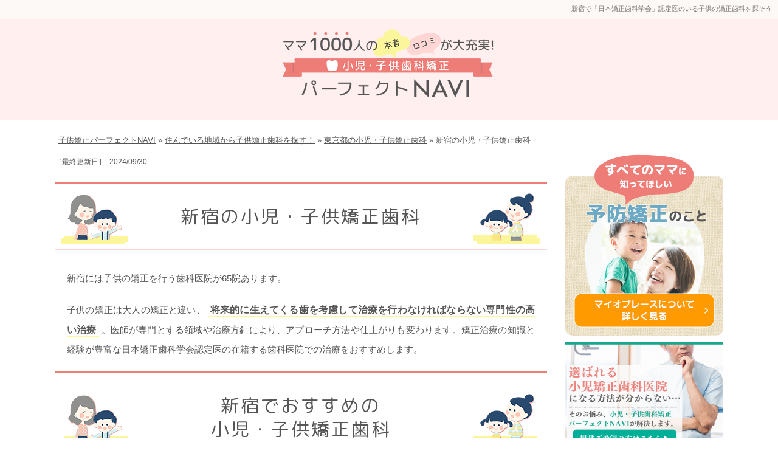

--- FILE ---
content_type: text/html; charset=UTF-8
request_url: https://www.childrens-orthodontist.com/clinic/tokyo/shinjyuku/
body_size: 26531
content:
<!DOCTYPE html>
<html lang="ja" prefix="og: http://ogp.me/ns#">
<head>
<meta http-equiv="Content-Type" content="text/html; charset=utf-8" />
<meta name="viewport" content="width=device-width">
<title>新宿でおすすめしたい小児・子供矯正歯科 | 子供矯正パーフェクトNAVI</title>

<meta name="description" content="新宿エリアで子供の矯正治療を行ってくれる歯医者さんについてまとめました。日本矯正歯科学会認定医が在籍している矯正歯科クリニックの特徴や口コミを参考にして選んでくださいね。">
<meta name="keywords" content="">
<meta name="format-detection" content="telephone=no">
<!-- 共通項目 -->
<meta property="og:locale" content="ja_JP" />
<meta property="og:type" content="article" />
<meta property="og:title" content="新宿でおすすめしたい小児・子供矯正歯科 | 子供矯正パーフェクトNAVI" />
<meta property="og:url" content="https://www.childrens-orthodontist.com/clinic/tokyo/shinjyuku/" />
<meta property="og:image" content="" />
<meta property="og:site_name"  content="ママ1000人の本音・口コミが大充実！小児・子供歯科矯正パーフェクトNAVI" />
<meta property="og:description" content="新宿エリアで子供の矯正治療を行ってくれる歯医者さんについてまとめました。日本矯正歯科学会認定医が在籍している矯正歯科クリニックの特徴や口コミを参考にして選んでくださいね。" />



<!-- CSS -->
<link rel="stylesheet" href="https://www.childrens-orthodontist.com/wp/wp-content/themes/wp001p/normalize.css">
<link rel="stylesheet" href="https://www.childrens-orthodontist.com/wp/wp-content/themes/wp001p/common.css">
<link rel="stylesheet" href="https://www.childrens-orthodontist.com/wp/wp-content/themes/wp001p/waslidemenu.css">
<link rel="stylesheet" href="https://www.childrens-orthodontist.com/wp/wp-content/themes/wp001p/category.css">
<link rel="stylesheet" href="https://www.childrens-orthodontist.com/wp/wp-content/themes/wp001p/edit.css">
	<link href="https://fonts.googleapis.com/css?family=M+PLUS+Rounded+1c:400,500,700&display=swap" rel="stylesheet">

<!-- favicon -->
<link rel="icon" type="image/png" href="https://www.childrens-orthodontist.com/wp/wp-content/themes/wp001p/img/icon_tooth2.png">

<!-- Analytics -->
<link rel="dns-prefetch" href="https://ajax.googleapis.com">
<link rel="preload" as="script" href="https://ajax.googleapis.com/ajax/libs/jquery/3.1.1/jquery.min.js">
<script src="https://ajax.googleapis.com/ajax/libs/jquery/3.1.1/jquery.min.js"></script>
<script src="https://www.childrens-orthodontist.com/wp/wp-content/themes/wp001p/js/modernizr.custom.js"></script>
<script src="https://www.childrens-orthodontist.com/wp/wp-content/themes/wp001p/js/jquery.ptop.js"></script>
<script src="https://www.childrens-orthodontist.com/wp/wp-content/themes/wp001p/js/jquery.matchHeight-min.js"></script>
<script src="https://www.childrens-orthodontist.com/wp/wp-content/themes/wp001p/js/mh.js"></script>
<script src="https://www.childrens-orthodontist.com/wp/wp-content/themes/wp001p/js/sscrl.js"></script>
<script src="https://www.childrens-orthodontist.com/wp/wp-content/themes/wp001p/js/common.js"></script>
<script src="https://www.childrens-orthodontist.com/wp/wp-content/themes/wp001p/js/accordion.js"></script>
<script src="https://www.childrens-orthodontist.com/wp/wp-content/themes/wp001p/js/waslidemenu.js"></script>
<script src="https://www.childrens-orthodontist.com/wp/wp-content/themes/wp001p/js/toc.js"></script>
<script src="https://www.childrens-orthodontist.com/wp/wp-content/themes/wp001p/js/ofi.js"></script>


<!--[if (gte IE 9)|!(IE)]><!-->
<script src="https://www.childrens-orthodontist.com/wp/wp-content/themes/wp001p/js/imgchange.js"></script>
<!--<![endif]-->
<!--[if lt IE 9]>
<script src="https://www.childrens-orthodontist.com/wp/wp-content/themes/wp001p/js/imgchange2.js"></script>
<![endif]-->


<!--[if lt IE 9]>
<script src="https://www.childrens-orthodontist.com/wp/wp-content/themes/wp001p/js/html5shiv.min.js"></script>
<script src="https://oss.maxcdn.com/respond/1.4.2/respond.min.js"></script>
<![endif]-->
	

	
<script>
(function(w,d,s,l,i){w[l]=w[l]||[];w[l].push({'gtm.start':
new Date().getTime(),event:'gtm.js'});var f=d.getElementsByTagName(s)[0],
j=d.createElement(s),dl=l!='dataLayer'?'&l='+l:'';j.async=true;j.src=
'https://www.googletagmanager.com/gtm.js?id='+i+dl;f.parentNode.insertBefore(j,f);
})(window,document,'script','dataLayer','GTM-TV2SF25'); </script>



<script src="https://cdn.jsdelivr.net/npm/lazyload@2.0.0-rc.2/lazyload.min.js"></script>

<!-- Begin Mieruca Embed Code -->
<script type="text/javascript" id="mierucajs">
window.__fid = window.__fid || [];__fid.push([530582800]);
(function() {
function mieruca(){if(typeof window.__fjsld != "undefined") return; window.__fjsld = 1; var fjs = document.createElement('script'); fjs.type = 'text/javascript'; fjs.async = true; fjs.id = "fjssync"; var timestamp = new Date;fjs.src = ('https:' == document.location.protocol ? 'https' : 'http') + '://hm.mieru-ca.com/service/js/mieruca-hm.js?v='+ timestamp.getTime(); var x = document.getElementsByTagName('script')[0]; x.parentNode.insertBefore(fjs, x); };
setTimeout(mieruca, 500); document.readyState != "complete" ? (window.attachEvent ? window.attachEvent("onload", mieruca) : window.addEventListener("load", mieruca, false)) : mieruca();
})();
</script>
<!-- End Mieruca Embed Code -->	
	
</head>
<body>
	
<!-- Google Tag Manager (noscript) -->
<noscript><iframe src="https://www.googletagmanager.com/ns.html?id=GTM-TV2SF25"
height="0" width="0" style="display:none;visibility:hidden"></iframe></noscript>
<!-- End Google Tag Manager (noscript) -->
	
<header id="header">

<div id="headTopArea">
<h1 class="pageH1">新宿で「日本矯正歯科学会」認定医のいる子供の矯正歯科を探そう</h1>
</div><!-- /#headTopArea -->

<div class="scsensor">

    
<div id="headNoteArea">
<div class="areaInner">
<div class="logo">

    <a href="https://www.childrens-orthodontist.com/"><img width="370" height="120" loading="lazy" src="https://www.childrens-orthodontist.com/wp/wp-content/themes/wp001p/img/logo.png" alt="ママ1000人の本音・口コミが大充実！小児・子供歯科矯正パーフェクトNAVI（ロゴ）"></a>

</div>
</div><!-- /areaInner -->
</div><!-- /#headNoteArea -->

</div><!-- /scsensor -->

    <nav id="g-nav" class="pc fixed">
    <ul>
    <li><a href="https://www.childrens-orthodontist.com/clinic/">住んでいる地域から子供矯正⻭科を探す！</a></li>
    <li><a href="https://www.childrens-orthodontist.com/questionnaire/">ママ1000人に聞いた！子供矯正の成功・失敗リアル体験談！</a></li>
    <li><a href="https://www.childrens-orthodontist.com/qanda/">歯科医に聞く！子供矯正の不安＆疑問徹底解消Q＆A</a></li>
    <li><a href="https://www.childrens-orthodontist.com/treatment/">子供矯正の種類を紹介</a></li>
    <li><a href="https://www.childrens-orthodontist.com/knowledge/">子供の歯の悩みについて</a></li>
    <li><a href="https://www.childrens-orthodontist.com/gooddoctor/">子供矯正が得意な医師を探せ！矯正⻭科専門医ファイル</a></li>
</ul>
</nav>    <div id="menuBtn" class="sp"></div>
<div id="layer" class="sp"></div>

<nav id="sp_nav" class="sp">

<ul id="mainMenu">

	
<li class="home"><a href="/">HOME</a></li>
	

	<li class="home"><a href="/clinic/hokkaido/">北海道の小児・子供矯正歯科</a></li>
<li class="home"><a href="/clinic/aomori/">青森県の小児・子供矯正歯科</a></li>
<li class="home"><a href="/clinic/iwate/">岩手県の小児・子供矯正歯科</a></li>
<li class="home"><a href="/clinic/yamagata/">山形県の小児・子供矯正歯科</a></li>
<li class="home"><a href="/clinic/akita/">秋田県の小児・子供矯正歯科</a></li>
<li class="home"><a href="/clinic/niigata/">新潟県の小児・子供矯正歯科</a></li>
<li class="home"><a href="/clinic/miyagi/">宮城県の小児・子供矯正歯科</a></li>
<li class="home"><a href="/clinic/fukushima/">福島県の小児・子供矯正歯科</a></li>
<li class="home"><a href="/clinic/ibaraki/">茨城県の小児・子供矯正歯科</a></li>
<li class="home"><a href="/clinic/tochigi/">栃木県の小児・子供矯正歯科</a></li>
<li class="home"><a href="/clinic/gunma/">群馬県の小児・子供矯正歯科</a></li>
<li class="home"><a href="/clinic/saitama/">埼玉県の小児・子供矯正歯科</a></li>
<li class="home"><a href="/clinic/chiba/">千葉県の小児・子供矯正歯科</a></li>
<li class="home"><a href="/clinic/tokyo/">東京都の小児・子供矯正歯科</a></li>
<li class="home"><a href="/clinic/kanagawa/">神奈川県の小児・子供矯正歯科</a></li>
<li class="home"><a href="/clinic/ishikawa/">石川県の小児・子供矯正歯科</a></li>
<li class="home"><a href="/clinic/toyama/">富山県の小児・子供矯正歯科</a></li>
<li class="home"><a href="/clinic/fukui/">福井県の小児・子供矯正歯科</a></li>
<li class="home"><a href="/clinic/nagano/">長野県の小児・子供矯正歯科</a></li>
<li class="home"><a href="/clinic/yamanashi/">山梨県の小児・子供矯正歯科</a></li>
<li class="home"><a href="/clinic/shizuoka/">静岡県の小児・子供矯正歯科</a></li>
<li class="home"><a href="/clinic/gifu/">岐阜県の小児・子供矯正歯科</a></li>
<li class="home"><a href="/clinic/aichi/">愛知県の小児・子供矯正歯科</a></li>
<li class="home"><a href="/clinic/shiga/">滋賀県の小児・子供矯正歯科</a></li>
<li class="home"><a href="/clinic/kyoto/">京都府の小児・子供矯正歯科</a></li>
<li class="home"><a href="/clinic/mie/">三重県の小児・子供矯正歯科</a></li>
<li class="home"><a href="/clinic/osaka/">大阪府の小児・子供矯正歯科</a></li>
<li class="home"><a href="/clinic/hyogo/">兵庫県の小児・子供矯正歯科</a></li>
<li class="home"><a href="/clinic/nara/">奈良県の小児・子供矯正歯科</a></li>
<li class="home"><a href="/clinic/wakayama/">和歌山県の小児・子供矯正歯科</a></li>
<li class="home"><a href="/clinic/tottori/">鳥取県の小児・子供矯正歯科</a></li>
<li class="home"><a href="/clinic/shimane/">島根県の小児・子供矯正歯科</a></li>
<li class="home"><a href="/clinic/okayama/">岡山県の小児・子供矯正歯科</a></li>
<li class="home"><a href="/clinic/hiroshima/">広島県の小児・子供矯正歯科</a></li>
<li class="home"><a href="/clinic/tokushima/">徳島県の小児・子供矯正歯科</a></li>
<li class="home"><a href="/clinic/kagawa/">香川県の小児・子供矯正歯科</a></li>
<li class="home"><a href="/clinic/ehime/">愛媛県の小児・子供矯正歯科</a></li>
<li class="home"><a href="/clinic/kochi/">高知県の小児・子供矯正歯科</a></li>
<li class="home"><a href="/clinic/yamaguchi/">山口県の小児・子供矯正歯科</a></li>
<li class="home"><a href="/clinic/fukuoka/">福岡県の小児・子供矯正歯科</a></li>
<li class="home"><a href="/clinic/saga/">佐賀県の小児・子供矯正歯科</a></li>
<li class="home"><a href="/clinic/nagasaki/">長崎県の小児・子供矯正歯科</a></li>
<li class="home"><a href="/clinic/kumamoto/">熊本県の小児・子供矯正歯科</a></li>
<li class="home"><a href="/clinic/oita/">大分県の小児・子供矯正歯科</a></li>
<li class="home"><a href="/clinic/miyazaki/">宮崎県の小児・子供矯正歯科</a></li>
<li class="home"><a href="/clinic/kagoshima/">鹿児島県の小児・子供矯正歯科</a></li>
<li class="home"><a href="/clinic/okinawa/">沖縄県の小児・子供矯正歯科</a></li>
<li class="home"><a href="/clinic/questionnaire/">ママ1000人に聞いた！子供矯正の成功・失敗リアル体験談！</a></li>
<li class="home"><a href="/clinic/qanda/"> 歯科医に聞く！子供矯正の不安＆疑問徹底解消Q＆A</a></li>
<li class="home"><a href="/clinic/treatment/">子供矯正の種類を紹介</a></li>
<li class="home"><a href="/clinic/knowledge/"> 子供の歯の悩みについて</a></li>
<li class="home"><a href="/clinic/gooddoctor/">子供矯正が得意なドクターを探せ！矯正歯科専門医ファイル
</a></li>
	
	
	
	

<li><a href="https://www.childrens-orthodontist.com/sitemap/">サイトマップ</a></li>

</ul>

</nav>


</header>


  <div id="pankuzuWrap">
  <div id="pankuzu" itemscope itemtype="http://schema.org/BreadcrumbList"><span itemprop="itemListElement" itemscope itemtype="http://schema.org/ListItem"><a itemprop="item" href="https://www.childrens-orthodontist.com"><span itemprop="name">子供矯正パーフェクトNAVI</span></a><meta itemprop="position" content="1" /></span>&nbsp;&raquo;&nbsp;<span itemprop="itemListElement" itemscope itemtype="http://schema.org/ListItem"><a itemprop="item" href="https://www.childrens-orthodontist.com/clinic/"><span itemprop="name">住んでいる地域から子供矯正⻭科を探す！</span></a><meta itemprop="position" content="2" /></span>&nbsp;&raquo;&nbsp;<span itemprop="itemListElement" itemscope itemtype="http://schema.org/ListItem"><a itemprop="item" href="https://www.childrens-orthodontist.com/clinic/tokyo/"><span itemprop="name">東京都の小児・子供矯正歯科</span></a><meta itemprop="position" content="3" /></span>&nbsp;&raquo;&nbsp;<span itemprop="itemListElement" itemscope itemtype="http://schema.org/ListItem"><span itemprop="name">新宿の小児・子供矯正歯科</span><meta itemprop="position" content="2" /></span>
</div><!-- /#pankuzu -->
  </div><!-- /#pankuzuWrap -->
  <div id="contents" class="cf">

<div class="mainWrap page">

<!-- 更新日 -->
	<p class="tar">［最終更新日］: 2024/09/30</p>
<!-- /更新日 -->


<h2>新宿の小児・子供矯正歯科</h2>
<p>新宿には子供の矯正を行う歯科医院が65院あります。</p>
<p>子供の矯正は大人の矯正と違い、<span>将来的に生えてくる歯を考慮して治療を行わなければならない専門性の高い治療</span>。医師が専門とする領域や治療方針により、アプローチ方法や仕上がりも変わります。矯正治療の知識と経験が豊富な日本矯正歯科学会認定医の在籍する歯科医院での治療をおすすめします。</p>

<h2>新宿でおすすめの<br class="pc_br">小児・子供矯正歯科</h2>
<div class="drBox cf drBoxBase nonDr">
<div class="sttl">【PR】新宿のおすすめ歯医者さん</div>
<h3 class="drName" style="margin:10px;padding-bottom:10px;" id="chapter-2">KU歯科クリニック</h3>

<div class="float-wrap cf">

<div class="catch">日本矯正歯科学会認定医在籍！<br>子供矯正にも対応する歯科クリニック</div>
<div class="float-img fr">
<div class="flame"><img width="600" height="416" loading="lazy" src="https://www.childrens-orthodontist.com/wp/wp-content/uploads/ku_cp_shinjyuku.png" alt="KU歯科クリニックHP"></div>
<div class="caption">引用元HP：KU歯科クリニック<br>https://www.ku-shinjuku.com/</div>
</div>
<p>KU歯科クリニックには<span>日本矯正歯科学会認定医が在籍</span>しています（2023年10月調査時点）。通院の度に歯の動き方を確認して、早期に終えられるよう治療を進めます。日本矯正歯科学会認定医は主にワイヤー矯正を担当しますが、マウスピース矯正は知識の豊富な歯科医師が担当。両治療法の併用も可能です。症状や子供の成長度に応じた矯正治療が選べます。</p>
<p>KU歯科クリニックでは、治療に入る前に必ず精密検査を行い<span>症状を極力正確に捉えることで、的確な治療に繋げます</span>。3DCTで骨格や歯の状態を総合的・立体的に捉え、口元と顔のバランスを考えていきます。</p><p>また、インビザラインには主に、部分的なマウスピースである「インビザラインGO」と、歯牙移動の制限などがなく、前歯から奥歯まですべての歯を移動させることができる「インビザライン・コンプリヘンシブ（インビザライン・フル」の二つがあるのですが、
<span>KU歯科では、重度な症例に対応できる「インビザライン・コンプリヘンシブ」に対応</span>。<br>奥歯を動かせないので、限定的な症例にしか対応できない「インビザラインGO」よりも、「インビザライン・コンプリヘンシブ」は奥歯から動かせるため、噛み合わせの悪い歯を治したり、出っ歯や反対咬合、開口なども治療することができる特徴があります。</p>

<h4 style="margin:10px;padding-bottom:10px;">KU歯科クリニックの医師紹介</h4>
<div class="frImg"><img width="257" height="240" loading="lazy" src="../../../wp/wp-content/uploads/doctor_rizicho.jpg" alt="梅田 和徳理事長" style="width:300px;"></div>
<div class="drName"><span>理事長</span><br>梅田 和徳医師<span>先生</span></div>
<p><b>歯並びを整えるだけでなく、<br>お口から子供の健やかな発育をサポート</b></p>
<p>KU歯科クリニックは都内に複数のクリニックを有する歯科医院です。そのすべてを統括する梅田和徳先生は、日本歯科大学出身の歯科医師。総合歯科診療にこだわり、日本歯科大学附属病院総合診療科臨床講師もしています。<span>矯正や虫歯治療などの専門性の高い歯科治療を院内で集約・網羅し、患者一人ずつの異なるニーズに応じた診療を提供</span>できる体制を、KU歯科クリニックで整えました。</p>
<p>また、梅田先生は原因の根絶も重視。対処療法で満足せず、顔全体の骨格から生活習慣まで確認し、歯並びや口の状態の改善を阻む要因を一つずつ取り除いていきます。</p><p>梅田先生が大切にしているのは技術の研鑽を続けること。かつては自身が歯科に通院する患者側だった経験から、<span>患者に無駄のない・適切な治療を提供するために、様々な面からアプローチ</span>します。</p>
<p class="caption">※画像引用元HP：KU歯科クリニック<br>https://keiwa-kai.com/about/doctor/</p>
<p class="btn-web"><a href="https://www.ku-shinjuku.com/" target="_blank" rel="nofollow">KU歯科クリニックの公式サイトはこちら</a></p>
<p class="sp btn-tel"><a href="tel:0120662118" target="_blank" rel="nofollow">電話で問い合わせる<br>0120-66-2118</a></p>
<div class="check decoTtls">治療費用</div>
<p>■無料カウンセリング　0円<br>
■初診カウンセリング（相談・レントゲン撮影等）　3,500円程度<br>
■精密診断料　33,000円<br>
■小児ワイヤー矯正　385,000円 / 550,000円 / 715,000円<br>
■ワイヤー矯正調整料金　毎5,500円（裏側8,800円）<br>
■保定装置　33,000円～55,000円<br>
■マウスピース矯正、ワイヤー・マウスピース併用矯正　応相談（年齢や症状により幅があるため）<br>
※すべて税込。詳しくはクリニックへお問合せください。</p>
<h4>KU歯科クリニックで子供の歯列矯正をした<br>ママの口コミ</h4>
<div class="voiceBox2">
<div class="ulBox">
<div class="liBox cf">
<div class="frImg">
<div class="catch">子供も心を開いて治療に臨んでいます</div>
<p>（前略）子供の歯並びの相談など話がしやすく気に入っています。先生も気さくで話しやすく小さなことも親身になって最後まで聞いて下さるので、細かな希望も伝えやすいです。子供は歯医者に苦手意識がありましたが、こちらに来るようになってから先生とも打ち解けて治療時も自ら口を開けてくれるようになりました。/p>
<div class="caption">引用元HP：EPARK歯科<br>https://haisha-yoyaku.jp/bun2sdental/detail/index/id/1331381680/tab/7/</div>
</div>
</div><!-- /liBox -->
<div class="liBox cf">
<div class="frImg">
<div class="catch">優しい方が多くて通院しやすい</div>
<p>いつもありがとうございます。みなさんフレンドリーで、親身になって対応して下さるので、とても通いやすいです。<</p>
<div class="caption">矯正歯科ネット<br>https://www.kyousei-shika.net/clinic/163380/review/</div>
</div>
</div><!-- /liBox -->
</div><!-- /ulBox -->
</div>

<h4>KU歯科クリニックの基本情報</h4>
<div class="table-layout">
<table>
<tbody>
<tr>
<th>所在地</th>
<td>東京都新宿区新宿3-32-5 日原ビル4F</td>
</tr>
<tr>
<th>アクセス</th>
<td>JR「新宿駅」より徒歩4分</td>
</tr>
<tr>
<th>連絡先（電話番号）</th>
<td>0120-66-2118</td>
</tr>
<tr>
<th>診療時間（休診日）</th>
<td>10:00～19:00 ※土曜9:00～15:00<br>（木曜、日曜、祝日休診）</td>
</tr>
</tbody>
</table>
</div>
<p class="btn-web"><a href="https://www.ku-shinjuku.com/" target="_blank" rel="nofollow">KU歯科クリニックの公式サイトはこちら</a></p>
<p class="sp btn-tel"><a href="tel:0120662118" target="_blank" rel="nofollow">電話で問い合わせる<br>0120-66-2118</a>
</p></div>
</div>



<div id="tocBox">
<div class="accordion3">
<div class="ttlArea">
<div class="sttl">目 次</div>
</div><!-- /ttlArea -->
<div class="tglMenu3"></div>
<div id="toc">
</div><!-- /#toc -->
</div><!-- /accordion3 -->
</div><!-- /tocBox -->

<h2>新宿でおすすめの<br />小児・子供矯正歯科</h2>
<p>日本矯正歯科学会認定医がいる新宿の矯正歯科を厳選！</p>

<h3>常盤矯正歯科医院</h3>
<div class="float-wrap cf">
<div class="float-img fr">
<div class="flame"><img width="1901" height="920" loading="lazy" src="../../../wp/wp-content/uploads/shinjuku_jyouban_hp.jpg" alt="常盤矯正歯科医院"></div>
<div class="caption">引用元HP：常盤矯正歯科医院<br />https://www.tokiwaoc.com/</div>
</div>
<div class="catch">院長は日本矯正歯科学会指導医のクリニック</div>
<p>二人の日本矯正歯科学会の認定医が在籍している「常盤矯正歯科医院」。豊富な知識によって、一人ひとりの歯の状態を詳細に確認しながら、治療法を提案してくれるでしょう。詳しく紹介していきますね。</p>
<p>院長は日本矯正歯科学会の指導医かつ臨床指導医（旧：専門医）、認定医の資格を有しています。そのため矯正に関する専門的な知識は豊富と言えるでしょう。また理事長も日本矯正歯科学会の認定医の資格を有しているのも特徴的です。</p>
</div><!-- /.float-wrap -->


<div class="drBox cf drBoxBase nonDr">
<div class="sttl">日本矯正歯科学会 認定医</div>
<div class="frImg"><img width="280" height="200" loading="lazy" src="../../../wp/wp-content/uploads/sinjuku_tokiwa_dr2.jpg" alt="常盤妙子医師"></div>
<div class="drName">常盤妙子<span>先生</span></div>
<p><b>矯正を様々な角度から提案する常盤矯正歯科医院の理事長</b></p>
<p>常盤妙子先生は日本矯正歯科学会のみならず、抗加齢医学会、東京矯正歯科学会など、複数の学会に所属しています。見た目のアンチエイジング研究会にも所属しており、噛み合わせだけじゃなく、見た目の美しさにもこだわりたい方は一度ご相談してみると良いでしょう。</p>
<p class="caption">画像引用元HP：常盤矯正歯科医院 https://www.tokiwaoc.com/staff/</p>
</div>




<div class="check decoTtls">治療費用</div>
<ul>
<li>精密検査：33,000円</li>
<li>診断：22,000円</li>
</ul>
<p>小児矯正（第1期治療：成長の治療）</p>
<ul>
        <li>矯正治療…550,000円</li>
        <li>処置料…5,500円（1回）</li>
</ul>

<p>小児矯正（第2期治療：成人矯正と同じ装置で治療します）</p>
<ul>
        <li>永久歯列の矯正へ進む場合：追加検査+診断22,000円、矯正治療追加料金：495,000円～660,000円</li>
        <li>処置料…5,500円（1回）</li>
        <li>メンテナンス料…1回5,500円</li>
        <li>経過観察料：3,300円</li>
</ul>

<h4>常盤矯正歯科医院で子供の歯列矯正をした<br>ママの口コミ</h4>
<div class="voiceBox2">
<div class="ulBox">
<div class="liBox cf">
<div class="sttl flImg">
<img width="120" height="120" loading="lazy" src="https://www.childrens-orthodontist.com/wp/wp-content/themes/wp001p/img/ill_face01.png" alt="イメージ">
</div>
<div class="frImg">
<div class="catch">笑顔になるのが楽しみです</div>
<p>矯正は想像以上に長く、大変なことも多いですが、それ以上に得るものが大きいと実感しています。少しでも悩みがある方は、一度常盤矯正歯科医院に足を運んでください。きっとスタッフの皆様が優しく対応してくれますよ。</p>
<div class="caption">引用元HP：常盤矯正歯科医院　公式サイト<br>https://www.tokiwaoc.com/blog/voice/</div>
</div>
</div><!-- /liBox -->
<div class="liBox cf">
<div class="sttl flImg">
<img width="120" height="120" loading="lazy" src="https://www.childrens-orthodontist.com/wp/wp-content/themes/wp001p/img/ill_face01.png" alt="イメージ">
</div>
<div class="frImg">
<div class="catch">説明もしっかりしてくれる歯科です</div>
<p>毎回の治療で、とても親身になって対応してくださり、とても心強かったです。また説明もしっかりしていて、治療で分からないことはないと言っていいほどでした。約4年間という長い間、本当にありがとうございました。</p>
<div class="caption">引用元HP：常盤矯正歯科医院　公式サイト<br>https://www.tokiwaoc.com/blog/voice/</div>
</div>
</div><!-- /liBox -->
</div><!-- /ulBox -->
</div><!-- /voiceBox -->

<h4>常盤矯正歯科医院の基本情報</h4>
<div class="table-layout">
<table>
<tr>
<th>所在地</th>
<td>東京都新宿区新宿4-3-22 安藤ビル 5F</td>
</tr>
<tr>
<th>アクセス</th>
<td>JR「新宿駅」南口より徒歩5分／東京メトロ副都心線「新宿三丁目駅」E5出口よりすぐ</td>
</tr>
<tr>
<th>連絡先（電話番号）</th>
<td>0120-755-182</td>
</tr>
<tr>
<th>診療時間（休診日）</th>
<td>【火・水・金】14:00-20:00<br>
【土・日】10:00～18:00<br>
（休診日：月・木・祝日）</td>
</tr>
</table>
</div><!-- /table-layout -->
<p class="btn-web"><a href="https://www.tokiwaoc.com/" target="_blank" rel="nofollow">常盤矯正歯科医院公式サイトを見る</a></p>
<p class="btn-tel sp"><a href="tel:0353631182" target="_blank" rel="nofollow">常盤矯正歯科医院に電話で問い合わせる</a></p>

<h3>吉井矯正歯科新宿クリニック</h3>
<div class="float-wrap cf">
<div class="float-img fr">
<div class="flame"><img width="1902" height="937" loading="lazy" src="../../../wp/wp-content/uploads/shinjuku_yoshi_hp.jpg" alt="吉井矯正歯科新宿クリニック"></div>
<div class="caption">引用元HP：吉井矯正歯科新宿クリニック<br />https://www.yoshii-ortho.com/</div>
</div>
<div class="catch">駅チカ＆土日祝日も診療可能</div>
<p>非常に通いやすいと評判の「吉井矯正歯科新宿クリニック」について紹介します。小児矯正に力を入れているクリニックなので、ぜひチェックしてみてくださいね。</p>
<p>吉井矯正歯科新宿クリニックは新宿駅から徒歩3分。さらに土日祝日も診療可能なので、非常に通いやすいクリニックです。そのため仕事が忙しい方でも無理なく通院できるでしょう。<br><strong>※2020年1月時点で連絡が繋がらないため閉院の可能性があります。</strong></p>
</div><!-- /.float-wrap -->


<div class="drBox cf drBoxBase nonDr">
<div class="sttl">日本矯正歯科学会 認定医</div>
<div class="frImg"><img width="160" height="213" loading="lazy" src="../../../wp/wp-content/uploads/sinjuku_yosii_dr1.jpg" alt="吉井賢一郎医師"></div>
<div class="drName">吉井賢一郎<span>先生</span></div>
<p><b>みんなに愛される心からの笑顔を矯正で。歯科大講師の顔を持つ院長</b></p>
<p>一生付き合っていく歯だからこそ大事にしたいという思いの元、矯正治療を行っている吉井先生。矯正に関するどんな些細なお悩みも患者に寄り添ってくれる頼もしい院長です。</p>
<p class="caption">画像引用元HP：吉井矯正歯科新宿クリニック https://www.yoshii-ortho.com/company/doctor1.html</p>
</div>



<div class="check decoTtls">治療費用</div>
<p>サイト内料金料金記載なし</p>

<h4>吉井矯正歯科新宿クリニックで子供の歯列矯正をした<br>ママの口コミ</h4>
<div class="voiceBox2">
<div class="ulBox">
<div class="liBox cf">
<div class="sttl flImg">
<img width="120" height="120" loading="lazy" src="https://www.childrens-orthodontist.com/wp/wp-content/themes/wp001p/img/ill_face01.png" alt="イメージ">
</div>
<div class="frImg">
<div class="catch">丁寧に歯磨きまで教わりました</div>
<p>矯正体験者から、痛くて夜も寝れないと聞いていましたが、最初の2・3日だけで安心しました。また虫歯ができやすくなると聞いていたのですが、毎月1回の診察で毎回歯の磨き方を丁寧に教えてもらえたので安心しました。</p>
<div class="caption">引用元HP：吉井矯正歯科新宿クリニック　公式サイト<br>https://yoshii-ortho.com/voice/voice04.html</div>
</div>
</div><!-- /liBox -->
<div class="liBox cf">
<div class="sttl flImg">
<img width="120" height="120" loading="lazy" src="https://www.childrens-orthodontist.com/wp/wp-content/themes/wp001p/img/ill_face01.png" alt="イメージ">
</div>
<div class="frImg">
<div class="catch">優しい先生のクリニックです</div>
<p>カウンセリングを20件くらい行きました。しかし、どこの歯科も違うことをおっしゃるので、どこを選んでいいかわからなくなってしまい結局、知り合いに相談することに。歯茎に釘をささなくていい治療法なのも魅力的でした。</p>
<div class="caption">引用元HP：吉井矯正歯科新宿クリニック　公式サイト<br>https://yoshii-ortho.com/voice/voice05.html</div>
</div>
</div><!-- /liBox -->
</div><!-- /ulBox -->
</div><!-- /voiceBox -->

<h4>吉井矯正歯科新宿クリニックの基本情報</h4>
<div class="table-layout">
<table>
<tr>
<th>所在地</th>
<td>東京都渋谷区代々木2-10-10東京プラザビル6F<br><strong>※2020年1月時点で連絡が繋がらないため閉院の可能性があります。</strong></td>
</tr>
<tr>
<th>アクセス</th>
<td>JR「新宿駅」南口より徒歩3分／京王線・都営新宿線5番出口徒歩1分</td>
</tr>
<tr>
<th>連絡先（電話番号）</th>
<td>03-3374-4182</td>
</tr>
<tr>
<th>診療時間（休診日）</th>
<td>10：00～19：00（日曜　～18：00）<br>
（休診日：木曜）</td>
</tr>
</table>
</div><!-- /table-layout -->

<p><strong>※2020年1月時点で連絡が繋がらないため閉院の可能性があります。</strong></p>

<p class="btn-web"><a href="https://www.e-doctors-net.com/shibuya_dental/yoshii/index.html" target="_blank" rel="nofollow">吉井矯正歯科新宿クリニック公式サイトを見る</a></p>
<p class="btn-tel sp"><a href="tel:0333744182" target="_blank" rel="nofollow">
吉井矯正歯科新宿クリニックに電話で問い合わせる</a></p>

<h3>岩本矯正歯科</h3>
<div class="float-wrap cf">
<div class="float-img fr">
<div class="flame"><img width="1590" height="908" loading="lazy" src="../../../wp/wp-content/uploads/shinjiku_iwamoto_hp.jpg" alt="岩本矯正歯科"></div>
<div class="caption">引用元HP：岩本矯正歯科<br />https://www.i-ortho.org/</div>
</div>
<div class="catch">初診相談無料のクリニック</div>
<p>矯正歯科専門のクリニックである「岩本矯正歯科」について紹介します。初診相談は無料なので、矯正に悩んでいる方は相談してみてくださいね。</p>
<p>岩本矯正歯科では、初診相談を無料でしてくれるクリニックです。無料といっても一人ひとりと向き合って、症状に合わせた治療法を提案してくれます。矯正歯科専門のクリニックなので、子どもから大人まで幅広く治療を提供してくれるでしょう。</p>
</div><!-- /.float-wrap -->

<div class="drBox cf drBoxBase nonDr">
<div class="sttl">日本矯正歯科学会 認定医</div>
<div class="frImg"><img width="190" height="260" loading="lazy" src="../../../wp/wp-content/uploads/sinjuku_iwamoto_dr.jpg" alt="岩本昇士医師"></div>
<div class="drName">岩本昇士<span>先生</span></div>
<p><b>矯正で美しさの応援を。新しい治療や設備も積極的に取り入れる岩本院長</b></p>
<p>矯正と言っても一人ひとりの状態やニーズが異なる、ということから、必要に応じて他の医療機関とも連携をとって治療を行っています。気になることは、相談してみるとよいでしょう。</p>
<p class="caption">画像引用元HP：岩本矯正歯科 https://www.i-ortho.org/staff.html</p>
</div>




<div class="check decoTtls">治療費用</div>
<p>こども初期治療…165,000円<br>
※検査、診断料、施術料、装置料を全て含めた場合、子供の初期治療はおおよそ200,000円前後になります。<br>また、子供・成人の総合的な矯正治療の場合は600,000円前後になります。</p>

<h4>岩本矯正歯科で子供の歯列矯正をした<br>ママの口コミ</h4>
<div class="voiceBox2">
<div class="ulBox">
<div class="liBox cf">
<div class="sttl flImg">
<img width="120" height="120" loading="lazy" src="https://www.childrens-orthodontist.com/wp/wp-content/themes/wp001p/img/ill_face01.png" alt="イメージ">
</div>
<div class="frImg">
<div class="catch">すべて満足できる歯医者さんです</div>
<p>いつも清潔できれいな院内で、さらに待ち時間もほとんどないので快適に治療に通っています。子どもにも優しく対応していただき助かります。治療期間が長いので不安になることもあります。しかし質問すれば丁寧に教えてもらえるし、費用面でも満足しています。</p>
<div class="caption">引用元HP：矯正歯科ネット<br>https://www.kyousei-shika.net/exec/clinic_rumor_list/-/130972.html</div>
</div>
</div><!-- /liBox -->
<div class="liBox cf">
<div class="sttl flImg">
<img width="120" height="120" loading="lazy" src="https://www.childrens-orthodontist.com/wp/wp-content/themes/wp001p/img/ill_face01.png" alt="イメージ">
</div>
<div class="frImg">
<div class="catch">先生もスタッフも優しい方ばかりです</div>
<p>先生は親切で丁寧な方です。ほかのスタッフさんは優しくて綺麗な対応感じでほっとできます。院内はキレイで、かつ治療室ではアロマを焚いていて、治療環境に気を遣っているんだなと感じます。立地も良いので通いやすいです。</p>
<div class="caption">引用元HP：矯正歯科ネット<br>https://www.kyousei-shika.net/exec/clinic_rumor_list/-/130972.html</div>
</div>
</div><!-- /liBox -->
</div><!-- /ulBox -->
</div><!-- /voiceBox -->

<h4>岩本矯正歯科の基本情報</h4>
<div class="table-layout">
<table>
<tr>
<th>所在地</th>
<td>東京都新宿住吉町1-15　四谷TTビル5F</td>
</tr>
<tr>
<th>アクセス</th>
<td>都営新宿線「曙橋駅」A1出口より徒歩1分／東京メトロ丸ノ内線「四谷三丁目駅」2番出口より徒歩5分</td>
</tr>
<tr>
<th>連絡先（電話番号）</th>
<td>03-6457-8814</td>
</tr>
<tr>
<th>診療時間（休診日）</th>
<td>10：00～19：00<br>
（休診日：水・日・祝日）</td>
</tr>
</table>
</div><!-- /table-layout -->
<p class="btn-web"><a href="https://www.i-ortho.org/index.html"
 target="_blank" rel="nofollow">岩本矯正歯科クリニック公式サイトを見る</a></p>
<p class="btn-tel sp"><a href="tel:0364578814" target="_blank" rel="nofollow">岩本矯正歯科クリニックに電話で問い合わせる</a></p>

<h3>松本矯正歯科クリニック</h3>
<div class="float-wrap cf">
<div class="float-img fr">
<div class="flame"><img width="1899" height="946" loading="lazy" src="../../../wp/wp-content/uploads/shinjiku_matsumoto_hp.jpg" alt="松本矯正歯科クリニック"></div>
<div class="caption">引用元HP：松本矯正歯科クリニック<br />https://www.matsumoto-ortho.com/</div>
</div>
<div class="catch">開業して48年の実績があるクリニック</div>
<p>実績豊富な「松本矯正歯科クリニック」について紹介します。非抜歯矯正を心掛けてくれているのも魅力的。矯正を検討している方は、一度足を運ばれてくださいね。</p>
<p>四ツ谷に開業してから48年にもなるクリニックで、長年地域の人たちに親しまれてきました。非抜歯矯正を心掛けており、できる限り歯を残すことを大切にしてくれます。しっかり話を聞いてくれる歯科なので、何でも相談しやすいでしょう。</p>
</div><!-- /.float-wrap -->

<div class="drBox cf drBoxBase nonDr">
<div class="sttl">日本矯正歯科学会 認定医</div>
<div class="frImg"><img width="200" height="150" loading="lazy" src="../../../wp/wp-content/uploads/sinjuku_matumoto_dr.jpg" alt="松本一彦"></div>
<div class="drName">松本一彦<span>先生</span></div>
<p><b>矯正で心身ともに健康増進を目指す、四ツ谷で開業48年の院長</b></p>
<p>四ツ谷の学校で校医を担当していたこともあり、松本先生は小児・子供矯正においても長きにわたり治療を続けています。子供矯正においても初回のカウンセリング約60分は無料で行っています。</p>
<p class="caption">画像引用元HP：松本矯正歯科クリニック https://www.matsumoto-ortho.com/greeting.html</p>
</div>



<div class="check decoTtls">治療費用</div>
<p>相談…無料</p>
<p>検査・診断…55,000円</p>
<ul>
        <li>早期治療、3歳～6歳位までの治療（乳歯列期）<br>…33,000円～</li>
        <li>一期治療、6歳位からの治療（混合歯列期）<br>…385,000円～</li>
        <li>二期治療、13歳位からの治療（永久歯列期）<br>…770,000円～<br>※一期治療から二期治療に移行する場合は差額分の費用になります。</li>
</ul>

<h4>松本矯正歯科クリニックで子供の歯列矯正をした<br>ママの口コミ</h4>
<p>口コミは見当たりませんでした。</p>

<h4>松本矯正歯科クリニックの基本情報</h4>
<div class="table-layout">
<table>
<tr>
<th>所在地</th>
<td>東京都新宿区四谷1-7-1 装美ビル6階</td>
</tr>
<tr>
<th>アクセス</th>
<td>JR中央線/総武線・地下鉄丸の内線/南北線　「四ッ谷駅」より徒歩1分</td>
</tr>
<tr>
<th>連絡先（電話番号）</th>
<td>03-3357-2853</td>
</tr>
<tr>
<th>診療時間（休診日）</th>
<td>10：00～13：00/14：30～19：00<br>
（休診日：月・木・祝日）</td>
</tr>
</table>
</div><!-- /table-layout -->
<p class="btn-web"><a href="https://www.matsumoto-ortho.com/index.html" target="_blank" rel="nofollow">
松本矯正歯科クリニック公式サイトを見る</a></p>
<p class="btn-tel sp"><a href="tel:0333572853" target="_blank" rel="nofollow">松本矯正歯科クリニックに電話で問い合わせる</a></p>

<h3>予防と歯ならび子どもと家族の歯医者さん</h3>
<div class="float-wrap cf">
<div class="float-img fr">
<div class="flame"><img loading="lazy" src="
../../../wp/wp-content/uploads/shinjuku_kobayashi_hp.jpg" alt="予防と歯ならび子どもと家族の歯医者さん"></div>
<div class="caption">引用元HP：予防と歯ならび子どもと家族の歯医者さん<br />http://www.kodomonodental.com/</div>
</div>
<div class="catch">子どもにも優しい歯医者さん</div>
<p>子どもの矯正にも力を入れている「予防と歯ならび子どもと家族の歯医者さん」について紹介します。費用なども記載しているので、確認してくださいね。</p>
<p>子どもの矯正治療に力を入れているクリニックです。歯医者だから怖い・痛いという概念を払拭できるように治療法にもこだわっています。また矯正だけでなく、予防も積極的に行ってくれるので、ホームケアの方法も丁寧に指導してくれるのも魅力的。</p>
</div><!-- /.float-wrap -->

<div class="drBox cf drBoxBase nonDr">
<div class="sttl">日本矯正歯科学会 認定医</div>
<div class="frImg"><img width="435" height="419" loading="lazy" src="../../../wp/wp-content/uploads/sinjuku_kodomonodental.jpg" alt="小林知佐"></div>
<div class="drName">小林知佐<span>先生</span></div>
<p><b>ときに一女の母として。ときに歯科医師として。お話と可愛いものが好きな小林院長</b></p>
<p>乳歯のむし歯と歯ならびの管理を重要と捉え、それをお子様の親に伝えることを大切にしている院長です。ご自身にも娘さんがいらっしゃるので、母親としてのお話も伺えそうです。</p>
<p class="caption">画像引用元HP：予防と歯ならび子どもと家族の歯医者さん http://www.kodomonodental.com/dentist/</p>
</div>

<div class="check decoTtls">治療費用</div>
<ul>
        <li>乳歯の時期（乳歯列）…66,000円<br>※期間の目安…1年前後</li>
        <li>生えかわりの時期（混合歯列）…396,000円<br>※期間の目安…2～2年半</li>
</ul>

<h4>予防と歯ならび子どもと家族の歯医者さんで子供の歯列矯正をした<br>ママの口コミ</h4>
<p>口コミは見当たりませんでした。</p>

<h4>予防と歯ならび子どもと家族の歯医者さんの基本情報</h4>
<div class="table-layout">
<table>
<tr>
<th>所在地</th>
<td>東京都新宿区箪笥町37-1 アーバンライフ神楽坂101</td>
</tr>
<tr>
<th>アクセス</th>
<td>大江戸線「牛込神楽坂駅」より徒歩2分</td>
</tr>
<tr>
<th>連絡先（電話番号）</th>
<td>03-6280-8518</td>
</tr>
<tr>
<th>診療時間（休診日）</th>
<td>【平日】13:00～19:00 【土日】9:30～11:30 13:00～18:00<br>
（休診日：火・祝日・水と日は隔週）</td>
</tr>
</table>
</div><!-- /table-layout -->
<p class="btn-web"><a href="http://kodomonodental.com/"
 target="_blank" rel="nofollow">予防と歯ならび子どもと家族の歯医者さん公式サイトを見る</a></p>
<p class="btn-tel sp"><a href="tel:0362808518" target="_blank" rel="nofollow">予防と歯ならび子どもと家族の歯医者さんに電話で問い合わせる</a></p>

<h3>松山矯正歯科新宿御苑クリニック</h3>
<div class="float-wrap cf">
<div class="float-img fr">
<div class="flame"><img width="1900" height="932" loading="lazy" src="../../../wp/wp-content/uploads/shinjuku_matsuyama_hp.jpg" alt="松山矯正歯科新宿御苑クリニック"></div>
<div class="caption">引用元HP：松山矯正歯科新宿御苑クリニック<br />https://www.matsuyama-ortho.com/</div>
</div>
<div class="catch">歯並び専門の歯科クリニック</div>
<p>歯並びの治療を専門に行う「松山矯正歯科新宿御苑クリニック」について紹介します。インフォームドコンセントも重視したクリニックなので、治療内容や費用などの説明もしっかり行ってくれるでしょう。</p>
<p>歯並びを専門に診てくれるクリニックなので、矯正装置も豊富に取り揃えています。そのため目立たない装置など、自由に選択することができるのが魅力的。インフォームドコンセントも重視しているので、納得した上で治療を開始することができるでしょう。</p>
</div><!-- /.float-wrap -->

<div class="drBox cf drBoxBase nonDr">
<div class="sttl">日本矯正歯科学会 認定医</div>
<div class="frImg"><img width="142" height="191" loading="lazy" src="../../../wp/wp-content/uploads/sinjuku_matuyama_dr.jpg" alt="松山仁昭"></div>
<div class="drName">松山仁昭<span>先生</span></div>
<p><b>矯正専門のクリニック。学校の歯科健診で不安をお抱えの方は相談してみては？</b></p>
<p>このクリニックでは子供矯正は何歳からでも始められると考えています。但し、健診は乳歯のとき、6歳頃までに受けることをおすすめしています。すぐに始めなくても一度相談に行く、ということも踏まえ、お話を聞いてみると良いでしょう。</p>
<p class="caption">画像引用元HP：松山矯正歯科新宿御苑クリニック https://www.matsuyama-ortho.com/%E3%82%B9%E3%82%BF%E3%83%83%E3%83%95%E7%B4%B9%E4%BB%8B/</p>
</div>


<div class="check decoTtls">治療費用</div>
<p>第1期治療（永久歯がはえそろうまでの矯正治療）…407,000円<br>※子どもの装置をいくつ使用しても基本料金は増えません（破損、紛失を除きます）<br>※部分的（2～4歯程度）な表側矯正装置（ブラケット、ワイヤー）による治療を含みます</p>

<h4>松山矯正歯科新宿御苑クリニックで子供の歯列矯正をした<br>ママの口コミ</h4>
<div class="voiceBox2">
<div class="ulBox">
<div class="liBox cf">
<div class="sttl flImg">
<img width="120" height="120" loading="lazy" src="https://www.childrens-orthodontist.com/wp/wp-content/themes/wp001p/img/ill_face01.png" alt="イメージ">
</div>
<div class="frImg">
<div class="catch">楽そうな矯正を行ってくれます</div>
<p>子供は取り外しのできる矯正装置を使用しています。食事や運動のときに外せるので、痛くないそうで気楽な矯正生活みたいです。うちの子が毎日真面目に装置のつけ外しをしてくれるのも成長を感じますね。通院の回数も少ないので助かります。</p>
<div class="caption">引用元HP：Caloo<br>https://caloo.jp/hospitals/detail/4130002992</div>
</div>
</div><!-- /liBox -->
</div><!-- /ulBox -->
</div><!-- /voiceBox -->

<h4>松山矯正歯科新宿御苑クリニックの基本情報</h4>
<div class="table-layout">
<table>
<tr>
<th>所在地</th>
<td>東京都新宿区新宿1-14-10 松山ビル3F</td>
</tr>
<tr>
<th>アクセス</th>
<td>東京メトロ丸ノ内線「新宿御苑前駅」より徒歩２分</td>
</tr>
<tr>
<th>連絡先（電話番号）</th>
<td>03-6380-6806</td>
</tr>
<tr>
<th>診療時間（休診日）</th>
<td>10:00～13:00/15:00～20:00<br>
（休診日：木・祝日・第1,3土・第1,3日）</td>
</tr>
</table>
</div><!-- /table-layout -->
<p class="btn-web"><a href="https://www.matsuyama-ortho.com/"
 target="_blank" rel="nofollow">松山矯正歯科新宿御苑クリニック公式サイトを見る</a></p>
<p class="btn-tel sp"><a href="tel:0363806806" target="_blank" rel="nofollow">松山矯正歯科新宿御苑クリニックに電話で問い合わせる</a></p>

<h3>石井矯正歯科</h3>
<div class="float-wrap cf">
<div class="float-img fr">
<div class="flame"><img width="1892" height="931" loading="lazy" src="../../../wp/wp-content/uploads/sinjuku_isii_hp.jpg" alt="石井矯正歯科"></div>
<div class="caption">引用元HP：石井矯正歯科<br />https://www.ishii-ortho.com/</div>
</div>
<div class="catch">女性が院長の歯列矯正専門の歯科</div>
<p>女性が院長を務めている「石井矯正歯科」について紹介します。さまざまな歯列状態の方や口蓋裂などの方の診療にも対応してくれるので相談してみてくださいね。</p>
<p>日本矯正歯科学会認定医の資格を保有する院長は女性です。そのため女性ならではの悩みも相談しやすいでしょう。また歯列矯正の専門歯科なので、さまざまな歯列の状態を診てきた経験も豊富。口蓋裂や顎変形症などの保険矯正治療にも対応しています。</p>
</div><!-- /.float-wrap -->

<div class="drBox cf drBoxBase nonDr">
<div class="sttl">日本矯正歯科学会 認定医</div>
<div class="frImg"><img width="180" height="239" loading="lazy" src="../../../wp/wp-content/uploads/sinjuku_isii_dr.jpg" alt="石井紀子"></div>
<div class="drName">石井紀子<span>先生</span></div>
<p><b>幅広い専門治療ができるよう、医療設備にも力をいれています</b></p>
<p>小児・子供矯正の中でも通常の矯正だけじゃなく、口蓋裂や顎変形症などの保険矯正治療も受け付けています。専門性が伴う治療のため、石井院長は積極的に新しい設備を取り入れています。</p>
<p class="caption">画像引用元HP：石井矯正歯科 https://www.ishii-ortho.com/menu/staff.html</p>
</div>


<div class="check decoTtls">治療費用</div>
<ul>
        <li>検査・診断料…55,000円</li>
        <li>小児矯正…396,000円</li>
        <li>調節料…1回3,300～6,600円<br>※およそ月1回、毎回約30分</li>
</ul>

<h4>石井矯正歯科で子供の歯列矯正をした<br>ママの口コミ</h4>
<p>口コミは見当たりませんでした。</p>

<h4>石井矯正歯科の基本情報</h4>
<div class="table-layout">
<table>
<tr>
<th>所在地</th>
<td>東京都新宿区市谷八幡町12-1 Garden Terrace 市谷八幡3F</td>
</tr>
<tr>
<th>アクセス</th>
<td>JR中央・総武線、都営地下鉄新宿線「市ヶ谷駅」より徒歩４分／東京メトロ有楽町線・南北線「市ヶ谷駅」７番出口より徒歩２分</td>
</tr>
<tr>
<th>連絡先（電話番号）</th>
<td>03-3268-3005</td>
</tr>
<tr>
<th>診療時間（休診日）</th>
<td>【平日】14：30～19：30　【土・日】10:30～12:00/13:30～16:30<br>
（休診日：月・木・その他不定休）</td>
</tr>
</table>
</div><!-- /table-layout -->
<p class="btn-web"><a href="https://www.ishii-ortho.com/index.html" target="_blank" rel="nofollow">石井矯正歯科公式サイトを見る</a></p>
<p class="btn-tel sp"><a href="tel:0332683005" target="_blank" rel="nofollow">石井矯正歯科に電話で問い合わせる</a></p>

<h3>新宿オランジェ矯正歯科</h3>
<div class="float-wrap cf">
<div class="float-img fr">
<div class="flame"><img width="1901" height="951" loading="lazy" src="../../../wp/wp-content/uploads/shinjuku_ishimoto_hp.jpg" alt="新宿オランジェ矯正歯科"></div>
<div class="caption">引用元HP：新宿オランジェ矯正歯科<br />https://www.sdc-shinjuku.com/</div>
</div>
<div class="catch">3店舗を構えるオランジェ矯正歯科の一つ</div>
<p>新宿駅のそばに店舗を構える「新宿オランジェ矯正歯科」について紹介します。丸の内や梅田にも店舗を構えるオランジェ矯正歯科のひとつなので、ぜひチェックしてみてください。</p>
<p>オランジェ矯正歯科は新宿以外にも丸の内や梅田にも店舗を構えています。矯正歯科の医師と連携することで、新しい知識を日々取り入れているそうです。分かり易い説明を心掛けているため、治療方針に理解したうえで施術を受けることができるでしょう。</p>
</div><!-- /.float-wrap -->

<div class="drBox cf drBoxBase nonDr">
<div class="sttl">日本矯正歯科学会 認定医</div>
<div class="frImg"><img width="127" height="130" loading="lazy" src="../../../wp/wp-content/uploads/sinjuku_orange_dr.jpg" alt="下元康英"></div>
<div class="drName">下元康英<span>先生</span></div>
<p><b>幅広い専門治療ができるよう、医療設備にも力をいれています</b></p>
<p>お子様の今の状態の歯で矯正ができるか等、どんな些細なことでも気になることは下元先生に質問を。長きにわたる治療だからこそ患者さんを大事にする精神を大切にしているクリニックです。</p>
<p class="caption">画像引用元HP：新宿オランジェ矯正歯科 https://www.sdc-shinjuku.com/about/doctor/</p>
</div>


<div class="check decoTtls">治療費用</div>
<ul>
        <li>矯正治療費用…総額500,000円～<br>※見えない矯正は、200,000円～加算</li>
        <li>部分矯正…150,000円～<br>※見えない矯正は、200,000円加算</li>
        <li>クリアアライナー（マウスピース型カスタムメイド矯正歯科装置）…片顎：150,000円～</li>
</ul>
<p>※すべて税不明です</p>

<h4>新宿オランジェ矯正歯科で子供の歯列矯正をした<br>ママの口コミ</h4>
<div class="voiceBox2">
<div class="ulBox">
<div class="liBox cf">
<div class="sttl flImg">
<img width="120" height="120" loading="lazy" src="https://www.childrens-orthodontist.com/wp/wp-content/themes/wp001p/img/ill_face01.png" alt="イメージ">
</div>
<div class="frImg">
<div class="catch">綺麗な便利の良いクリニックです</div>
<p>新宿駅の目の前で、さらに地下道で直結しているので雨の日でも濡れません。また平日夜21時まで診療してるので、仕事帰りにも通えます。担当医も丁寧に対応してくれました。なんとなく値段がやや高めですが、アクセスなどを考えると許容範囲かな。</p>
<div class="caption">引用元HP：エキテン<br>https://www.ekiten.jp/shop_95241/</div>
</div>
</div><!-- /liBox -->
</div><!-- /ulBox -->
</div><!-- /voiceBox -->

<h4>新宿オランジェ矯正歯科の基本情報</h4>
<div class="table-layout">
<table>
<tr>
<th>所在地</th>
<td>東京都新宿区新宿4-2-1 ライオンズマンション 新宿御苑1F</td>
</tr>
<tr>
<th>アクセス</th>
<td>「新宿駅」より徒歩4分</td>
</tr>
<tr>
<th>連絡先（電話番号）</th>
<td>03-3352-6480</td>
</tr>
<tr>
<th>診療時間（休診日）</th>
<td>【平日】11:00～14:30／16:00～20:30　【土日】9:00～13:00／14:30～19:00<br>
（休診日：祝日）</td>
</tr>
</table>
</div><!-- /table-layout -->
<p class="btn-web"><a href="https://www.sdc-shinjuku.com/" target="_blank" rel="nofollow">新宿オランジェ矯正歯科公式サイトを見る
</a></p>
<p class="btn-tel sp"><a href="tel:0333526480" target="_blank" rel="nofollow">新宿オランジェ矯正歯科に電話で問い合わせる</a></p>

<h3>神楽坂矯正歯科クリニック</h3>
<div class="float-wrap cf">
<div class="float-img fr">
<div class="flame"><img width="1920" height="936" loading="lazy" src="../../../wp/wp-content/uploads/shinjuku_kagurazaka_hp.jpg" alt="神楽坂矯正歯科クリニック"></div>
<div class="caption">引用元HP：神楽坂矯正歯科クリニック<br />http://kag-kyousei.sub.jp/</div>
</div>
<div class="catch">女性歯科医師が多数在籍しているクリニック</div>
<p>女性歯科医が多数在籍している「神楽坂矯正歯科クリニック」について紹介します。親切・丁寧な説明や施術を心掛けているようなので、ぜひ参考にしてくださいね。</p>
<p>理事長をはじめ院長や副院長など全て女性という特徴があります。女性同士だから相談しやすい、悩みを打ち明けやすいなどのメリットがあるようです。丁寧な施術だけでなく、説明もしっかり行うように取り組んでいるクリニックでしょう。</p>
</div><!-- /.float-wrap -->


<div class="drBox cf drBoxBase nonDr">
<div class="sttl">日本矯正歯科学会 認定医</div>
<div class="frImg"><img width="196" height="206" loading="lazy" src="../../../wp/wp-content/uploads/sinjuku_kagurazaka_dr1.png" alt="千葉夕希"></div>
<div class="drName">千葉夕希<span>先生</span></div>
<p><b>笑顔は幸福感を増幅させる効果！患者の幸せを歯でサポート</b></p>
<p>素敵な笑顔は歯に健康をもたらすだけじゃなく、周りの人を明るくさせる源。千葉先生を始めとしたたくさんのスタッフが在籍しているクリニックなのでお気軽にどうぞ。</p>
<p class="caption">画像引用元HP：神楽坂矯正歯科クリニック http://kag-kyousei.sub.jp/about.html</p>
</div>



<div class="check decoTtls">治療費用</div>
<p>矯正治療（1.5年～2.5年）</p>
　<ul>
        <li>初診相談・検査…22,000円（相談のみ1,100円）</li>
        <li>検査結果及び治療計画の説明…5,500円</li>
        <li>矯正治療…全体的な矯正440,000円～1,045,000円、部分的な矯正55,000円～</li>
        <li>観察料…5,500円</li>
</ul>
<p class="caption">※参照元：神楽坂矯正歯科クリニック<br>https://kag-kyousei.com/flow.html</p>

<h4>神楽坂矯正歯科クリニックで子供の歯列矯正をした<br>ママの口コミ</h4>
<div class="voiceBox2">
<div class="ulBox">
<div class="liBox cf">
<div class="sttl flImg">
<img width="120" height="120" loading="lazy" src="https://www.childrens-orthodontist.com/wp/wp-content/themes/wp001p/img/ill_face01.png" alt="イメージ">
</div>
<div class="frImg">
<div class="catch">予約していった方がいいです</div>
<p>小さいので予約は絶対必要ですが、スタッフの対応も丁寧で、とても安心して治療を受けることができました。治療に際しては優しい女性の先生が詳しく説明をしてくれます。矯正施術後のアフターケアも万全なので、ちょっとした疑問や不安にも応えてくれます。</p>
<div class="caption">引用元HP：Caloo<br>https://caloo.jp/hospitals/detail/3136207640</div>
</div>
</div><!-- /liBox -->
<div class="liBox cf">
<div class="sttl flImg">
<img width="120" height="120" loading="lazy" src="https://www.childrens-orthodontist.com/wp/wp-content/themes/wp001p/img/ill_face01.png" alt="イメージ">
</div>
<div class="frImg">
<div class="catch">料金面には注意が必要</div>
<p>不安な点は事前に全てを先生に確認し、安心した気持ちで治療を開始しました。矯正施術後のアフターケアは矯正代金とは別に、行くたびに追加料金がかかるのが残念です。学生なので、追加料金は正直ツラいなと感じました。</p>
<div class="caption">引用元HP：Caloo<br>https://caloo.jp/hospitals/detail/3136207640</div>
</div>
</div><!-- /liBox -->
</div><!-- /ulBox -->
</div><!-- /voiceBox -->

<h4>神楽坂矯正歯科クリニックの基本情報</h4>
<div class="table-layout">
<table>
<tr>
<th>所在地</th>
<td>東京都新宿区神楽坂5-30-2 イセヤビル5F</td>
</tr>
<tr>
<th>アクセス</th>
<td>「牛込神楽坂駅」より徒歩2分</td>
</tr>
<tr>
<th>連絡先（電話番号）</th>
<td>03-5228-0122</td>
</tr>
<tr>
<th>診療時間（休診日）</th>
<td>【火・水・金】11：00～13：00/15：00～19：00　【土】10：00～13：00/15：00～18：00　【第2・4・5土】10：00～15：00<br>
（休診日：月・木・日・祝日）</td>
</tr>
</table>
</div><!-- /table-layout -->
<p class="btn-web"><a href="http://kag-kyousei.sub.jp/index.html" target="_blank" rel="nofollow">神楽坂矯正歯科クリニック公式サイトを見る</a></p>
<p class="btn-tel sp"><a href="tel:0352280122" target="_blank" rel="nofollow">神楽坂矯正歯科クリニックに電話で問い合わせる</a></p>

<h3>ひろい歯科・すさみ矯正歯科</h3>
<div class="float-wrap cf">
<div class="float-img fr">
<div class="flame"><img loading="lazy" src="
../../../wp/wp-content/uploads/shinjuku_hiroi_hp.jpg
" alt="ひろい歯科・すさみ矯正歯科"></div>
<div class="caption">引用元HP：ひろい歯科・すさみ矯正歯科<br />http://www.hiroi-dental.com/</div>
</div>
<div class="catch">幅広い年代・悩みに対応可能</div>
<p>小さな子供から大人まで診療してくれる「ひろい歯科・すさみ矯正歯科」について紹介します。口コミなども記載しているので、ぜひ参考にしてくださいね。</p>
<p>矯正歯科だけでなく、一般歯科やホワイトニング、予防歯科など様々な診療に対応しています。そのため矯正治療を行いながら、虫歯へのケアも行いやすいでしょう。また小さな子供から診療してくれるので、家族全員で通院することが出来るのも魅力のひとつです。</p>
</div><!-- /.float-wrap -->

<div class="drBox cf drBoxBase nonDr">
<div class="sttl">日本矯正歯科学会 認定医</div>
<div class="frImg"><img width="190" height="249" loading="lazy" src="../../../wp/wp-content/uploads/sinjuku_hiroi_dr.jpg" alt="須佐美 隆史"></div>
<div class="drName">須佐美 隆史<span>先生</span></div>
<p><b>長きにわたり東大の准教授として活躍している医学博士</b></p>
<p>ひろい歯科・すさみ矯正歯科の須佐美先生は、日本矯正歯科学会指導医の資格もお持ちです。大学で准教授として学生や研修医の指導を行ってきた経験もあり、その知識を生かした診療を行っています。</p>
<p class="caption">画像引用元HP：ひろい歯科・すさみ矯正歯科 http://www.hiroi-dental.com/info01.html</p>
</div>


<div class="check decoTtls">治療費用</div>
<ul>
<li>相談料…2,500円</li>
        <li>簡単（主に乳歯・混合歯列期）…200,000円</li>
        <li>複雑（主に永久歯列期）…抜歯を行わない場合300,000円、抜歯が必要な場合500,000円<br>※簡単から複雑に移行する場合は差額が必要になります</li>
</ul>
<p>装置料</p>
<li>マルチブラケット装置…120,000円</li>
<li>セクショナルアーチ…35,000円</li>
<li>リンガルアーチ 25,000円</li>
<li>トランスパラタルアーチ…25,000円</li>
<li>ホールディングアーチ…25,000円</li>
<li>ポータータイプ拡大装置…25,000円</li>
<li>ヘッドギアー…25,000円</li>
<li>フェイスマスク…25,000円</li>
<li>バイオネーター…35,000円</li>
<li>アクチベーター…35,000円</li>
<li>アンカースクリュー…35,000円</li>
<li>床矯正装置…25,000円</li>
<li>床保定装置…25,000円</li>
<li>固定式保定装置…13,000円</li>
<li>調節料…6,000円</li>
<li>観察料…4,000円</li>

<h4>ひろい歯科・すさみ矯正歯科で子供の歯列矯正をした<br>ママの口コミ</h4>
<p>口コミは見当たりませんでした。</p>

<h4>ひろい歯科・すさみ矯正歯科の基本情報</h4>
<div class="table-layout">
<table>
<tr>
<th>所在地</th>
<td>東京都新宿区筑土八幡町1-3</td>
</tr>
<tr>
<th>アクセス</th>
<td>東京メトロ「飯田橋駅」B1出口より徒歩5分／都営大江戸線「飯田橋駅」C1出口より徒歩4分／JR総武線「飯田橋駅」東口より徒歩7分</td>
</tr>
<tr>
<th>連絡先（電話番号）</th>
<td>03-6457-5211</td>
</tr>
<tr>
<th>診療時間（休診日）</th>
<td>10:00～13:00/14:30～19:00（月・水・木・金は午後のみ、火・土は午前のみ診療<br>
（休診日：日・祝日）</td>
</tr>
</table>
</div><!-- /table-layout -->
<p class="btn-web"><a href="http://www.hiroi-dental.com/"target="_blank" rel="nofollow">ひろい歯科・すさみ矯正歯科クリニック公式サイトを見る</a></p>
<p class="btn-tel sp"><a href="tel:0364575211" target="_blank" rel="nofollow">ひろい歯科・すさみ矯正歯科クリニックに電話で問い合わせる</a></p>

<h2>東京エリアの子供矯正歯科</h2><div class="btn-internal"><a href="https://www.childrens-orthodontist.com/clinic/tokyo/">東京エリアにある<br>子供の矯正歯科一覧はこちら</a></div>
<div class="locallink">
<div><a href="https://www.childrens-orthodontist.com/clinic/tokyo/shinjyuku/">新宿の小児・子供矯正歯科</a></div>
<div><a href="https://www.childrens-orthodontist.com/clinic/tokyo/shibuya/">渋谷の小児・子供矯正歯科</a></div>
<div><a href="https://www.childrens-orthodontist.com/clinic/tokyo/ebisu/">恵比寿の小児・子供矯正歯科</a></div>
<div><a href="https://www.childrens-orthodontist.com/clinic/tokyo/meguro/">目黒の小児・子供矯正歯科</a></div>
<div><a href="https://www.childrens-orthodontist.com/clinic/tokyo/sangenjaya/">三軒茶屋の小児・子供矯正歯科</a></div>
<div><a href="https://www.childrens-orthodontist.com/clinic/tokyo/nakano/">中野の小児・子供矯正歯科</a></div>
<div><a href="https://www.childrens-orthodontist.com/clinic/tokyo/ogikubo/">荻窪の小児・子供矯正歯科</a></div>
<div><a href="https://www.childrens-orthodontist.com/clinic/tokyo/ikebukuro/">池袋の小児・子供矯正歯科</a></div>
<div><a href="https://www.childrens-orthodontist.com/clinic/tokyo/sugamo/">巣鴨の小児・子供矯正歯科</a></div>
<div><a href="https://www.childrens-orthodontist.com/clinic/tokyo/roppongi/">六本木の小児・子供矯正歯科</a></div>
<div><a href="https://www.childrens-orthodontist.com/clinic/tokyo/ginza/">銀座の小児・子供矯正歯科</a></div>
<div><a href="https://www.childrens-orthodontist.com/clinic/tokyo/shinagawa/">品川の小児・子供矯正歯科</a></div>
<div><a href="https://www.childrens-orthodontist.com/clinic/tokyo/akihabara/">秋葉原の小児・子供矯正歯科</a></div>
<div><a href="https://www.childrens-orthodontist.com/clinic/tokyo/ueno/">上野の小児・子供矯正歯科</a></div>
<div><a href="https://www.childrens-orthodontist.com/clinic/tokyo/koiwa/">小岩の小児・子供矯正歯科</a></div>
<div><a href="https://www.childrens-orthodontist.com/clinic/tokyo/kasai/">葛西の小児・子供矯正歯科</a></div>
<div><a href="https://www.childrens-orthodontist.com/clinic/tokyo/setagaya/">世田谷の小児・子供矯正歯科</a></div>
<div><a href="https://www.childrens-orthodontist.com/clinic/tokyo/musashikoyama/">武蔵小山の小児・子供矯正歯科</a></div>
<div><a href="https://www.childrens-orthodontist.com/clinic/tokyo/futakotamagawa/">二子玉川の小児・子供矯正歯科</a></div>
<div><a href="https://www.childrens-orthodontist.com/clinic/tokyo/kamata/">蒲田の小児・子供矯正歯科</a></div>
<div><a href="https://www.childrens-orthodontist.com/clinic/tokyo/nerima/">練馬の小児・子供矯正歯科</a></div>
<div><a href="https://www.childrens-orthodontist.com/clinic/tokyo/hikarigaoka/">光が丘の小児・子供矯正歯科</a></div>
<div><a href="https://www.childrens-orthodontist.com/clinic/tokyo/kichijoji/">吉祥寺の小児・子供矯正歯科</a></div>
<div><a href="https://www.childrens-orthodontist.com/clinic/tokyo/mitaka/">三鷹の小児・子供矯正歯科</a></div>
<div><a href="https://www.childrens-orthodontist.com/clinic/tokyo/kokubunji/">国分寺の小児・子供矯正歯科</a></div>
<div><a href="https://www.childrens-orthodontist.com/clinic/tokyo/machida/">町田の小児・子供矯正歯科</a></div>
<div><a href="https://www.childrens-orthodontist.com/clinic/tokyo/hachioji/">八王子の小児・子供矯正歯科</a></div>
<div><a href="https://www.childrens-orthodontist.com/clinic/tokyo/tachikawa/">立川の小児・子供矯正歯科</a></div>
</div>
  <div class="botBan">
<a href="https://www.childrens-orthodontist.com/#sect02"><img width="600" height="260" loading="lazy" class="switch" src="https://www.childrens-orthodontist.com/wp/wp-content/themes/wp001p/img/botban_sp.png" alt="住んでいる地域から探す、全国エリア別！子供矯正歯科ナビ"></a>

</div><!-- /.botBan -->





</div><!-- /mainWrap -->



<div id="side">
	<div id="side01" class="pc">
<a href="https://www.childrens-orthodontist.com/mrc/">
<img width="260" height="250" loading="lazy" src="https://www.childrens-orthodontist.com/wp/wp-content/themes/wp001p/img/mrc/side_bnr_btm.png" alt="子どものかかりつけ歯医者さんを見つけるサイト はならびKids ～マイオブレース対応歯科医院～">
</a>
<a href="https://www.landingpage-synergy.com/NguweuP6/" target="_blank" rel="nofollow"><img src="https://www.childrens-orthodontist.com/wp/wp-content/uploads/banner0003.png" alt="問い合わせ用サイドバナー"></a>	
</div><!-- /#side01 -->


<aside class="sideBox pc">

<div class="sttl"><a href="https://www.childrens-orthodontist.com/clinic/">住んでいる地域から子供矯正⻭科を探す！</a></div>
<ul>
<li>
<a href="https://www.childrens-orthodontist.com/clinic/hokkaido/">北海道の小児・子供矯正歯科</a></li>

<li>
<a href="https://www.childrens-orthodontist.com/clinic/aomori/">青森県のおすすめ子供矯正</a></li>

<li>
<a href="https://www.childrens-orthodontist.com/clinic/iwate/">岩手県の小児・子供矯正歯科</a></li>

<li>
<a href="https://www.childrens-orthodontist.com/clinic/miyagi/">宮城県の小児・子供矯正歯科</a></li>

<li>
<a href="https://www.childrens-orthodontist.com/clinic/akita/">秋田県のおすすめ子供矯正</a></li>

<li>
<a href="https://www.childrens-orthodontist.com/clinic/yamagata/">山形県の小児・子供矯正歯科</a></li>

<li>
<a href="https://www.childrens-orthodontist.com/clinic/fukushima/">福島県のおすすめ⼦供矯正⻭科</a></li>

<li>
<a href="https://www.childrens-orthodontist.com/clinic/ibaraki/">茨城県の小児・子供矯正歯科</a></li>

<li>
<a href="https://www.childrens-orthodontist.com/clinic/tochigi/">栃木県の小児・子供矯正歯科</a></li>

<li>
<a href="https://www.childrens-orthodontist.com/clinic/gunma/">群馬県の小児・子供矯正歯科</a></li>

<li>
<a href="https://www.childrens-orthodontist.com/clinic/saitama/">埼玉県の小児・子供矯正歯科</a></li>

<li>
<a href="https://www.childrens-orthodontist.com/clinic/chiba/">千葉県のおすすめ子供矯正歯科</a></li>

<li>
<a href="https://www.childrens-orthodontist.com/clinic/tokyo/">東京都の小児・子供矯正歯科</a></li>

<li>
<a href="https://www.childrens-orthodontist.com/clinic/kanagawa/">神奈川県の小児・子供矯正歯科</a></li>

<li>
<a href="https://www.childrens-orthodontist.com/clinic/niigata/">新潟県の小児・子供矯正歯科</a></li>

<li>
<a href="https://www.childrens-orthodontist.com/clinic/toyama/">富山県の小児・子供矯正歯科</a></li>

<li>
<a href="https://www.childrens-orthodontist.com/clinic/ishikawa/">石川県の小児・子供矯正歯科</a></li>

<li>
<a href="https://www.childrens-orthodontist.com/clinic/fukui/">福井県のおすすめ子供矯正</a></li>

<li>
<a href="https://www.childrens-orthodontist.com/clinic/yamanashi/">山梨県の小児・子供矯正歯科</a></li>

<li>
<a href="https://www.childrens-orthodontist.com/clinic/nagano/">長野県の小児・子供矯正歯科</a></li>

<li>
<a href="https://www.childrens-orthodontist.com/clinic/gifu/">岐阜県の小児・子供矯正歯科</a></li>

<li>
<a href="https://www.childrens-orthodontist.com/clinic/shizuoka/">静岡県の小児・子供矯正歯科</a></li>

<li>
<a href="https://www.childrens-orthodontist.com/clinic/aichi/">愛知のおすすめ小児・⼦供矯正⻭科</a></li>

<li>
<a href="https://www.childrens-orthodontist.com/clinic/mie/">三重県の小児・子供矯正歯科</a></li>

<li>
<a href="https://www.childrens-orthodontist.com/clinic/shiga/">滋賀の小児・子供矯正歯科</a></li>

<li>
<a href="https://www.childrens-orthodontist.com/clinic/kyoto/">京都の小児・子供矯正歯科</a></li>

<li>
<a href="https://www.childrens-orthodontist.com/clinic/osaka/">大阪で子供の歯列矯正（小児矯正）が得意な矯正歯科ドクター特集</a></li>

<li>
<a href="https://www.childrens-orthodontist.com/clinic/hyogo/">兵庫の小児・子供矯正歯科</a></li>

<li>
<a href="https://www.childrens-orthodontist.com/clinic/nara/">奈良県の小児・子供矯正歯科</a></li>

<li>
<a href="https://www.childrens-orthodontist.com/clinic/wakayama/">和歌山県の小児・子供矯正歯科</a></li>

<li>
<a href="https://www.childrens-orthodontist.com/clinic/tottori/">鳥取県の小児・子供矯正歯科</a></li>

<li>
<a href="https://www.childrens-orthodontist.com/clinic/shimane/">島根県の小児・子供矯正歯科</a></li>

<li>
<a href="https://www.childrens-orthodontist.com/clinic/okayama/">岡山県の小児・子供矯正歯科</a></li>

<li>
<a href="https://www.childrens-orthodontist.com/clinic/hiroshima/">広島の小児・子供矯正歯科</a></li>

<li>
<a href="https://www.childrens-orthodontist.com/clinic/yamaguchi/">山口県の小児・子供矯正歯科</a></li>

<li>
<a href="https://www.childrens-orthodontist.com/clinic/tokushima/">徳島県の小児・子供矯正歯科</a></li>

<li>
<a href="https://www.childrens-orthodontist.com/clinic/kagawa/">香川県の小児・子供矯正歯科</a></li>

<li>
<a href="https://www.childrens-orthodontist.com/clinic/ehime/">愛媛県のおすすめ子供矯正</a></li>

<li>
<a href="https://www.childrens-orthodontist.com/clinic/kochi/">高知県の小児・子供矯正歯科</a></li>

<li>
<a href="https://www.childrens-orthodontist.com/clinic/fukuoka/">福岡のおすすめ小児・⼦供矯正⻭科</a></li>

<li>
<a href="https://www.childrens-orthodontist.com/clinic/saga/">佐賀の小児・子供矯正歯科</a></li>

<li>
<a href="https://www.childrens-orthodontist.com/clinic/nagasaki/">長崎の小児・子供矯正歯科</a></li>

<li>
<a href="https://www.childrens-orthodontist.com/clinic/kumamoto/">熊本の小児・子供矯正歯科</a></li>

<li>
<a href="https://www.childrens-orthodontist.com/clinic/oita/">大分県の小児・子供矯正歯科</a></li>

<li>
<a href="https://www.childrens-orthodontist.com/clinic/miyazaki/">宮崎の小児・子供矯正歯科</a></li>

<li>
<a href="https://www.childrens-orthodontist.com/clinic/kagoshima/">鹿児島の小児・子供矯正歯科</a></li>

<li>
<a href="https://www.childrens-orthodontist.com/clinic/okinawa/">沖縄の小児・子供矯正歯科</a></li>

</ul>
</aside><!-- /.sideBox -->
<aside class="sideBox pc">

<div class="sttl"><a href="https://www.childrens-orthodontist.com/questionnaire/">ママ1000人に聞いた！子供矯正の成功・失敗リアル体験談！</a></div>
<ul>
</ul>
</aside><!-- /.sideBox -->
<aside class="sideBox pc">

<div class="sttl"><a href="https://www.childrens-orthodontist.com/qanda/">歯科医に聞く！子供矯正の不安＆疑問徹底解消Q＆A</a></div>
<ul>
</ul>
</aside><!-- /.sideBox -->
<aside class="sideBox pc">

<div class="sttl"><a href="https://www.childrens-orthodontist.com/treatment/">子供矯正の種類を紹介</a></div>
<ul>
<li>
<a href="https://www.childrens-orthodontist.com/treatment/kyusokukakudai/">急速拡大装置ってこんな矯正方法</a></li>

<li>
<a href="https://www.childrens-orthodontist.com/treatment/wire/">ワイヤー矯正ってこんな矯正方法</a></li>

<li>
<a href="https://www.childrens-orthodontist.com/treatment/rampa-therapy/">RAMPA（ランパ）矯正</a></li>

<li>
<a href="https://www.childrens-orthodontist.com/treatment/syoukyousei/">床矯正ってこんな矯正方法</a></li>

<li>
<a href="https://www.childrens-orthodontist.com/treatment/mouthpiece/">マウスピース矯正ってこんな矯正方法</a></li>

<li>
<a href="https://www.childrens-orthodontist.com/treatment/headgear/">ヘッドギア矯正ってこんな矯正方法</a></li>

<li>
<a href="https://www.childrens-orthodontist.com/treatment/functional/">機能的矯正装置ってこんな矯正方法</a></li>

</ul>
</aside><!-- /.sideBox -->
<aside class="sideBox pc">

<div class="sttl"><a href="https://www.childrens-orthodontist.com/knowledge/">子供の歯の悩みについて</a></div>
<ul>
</ul>
</aside><!-- /.sideBox -->
<aside class="sideBox pc">

<div class="sttl"><a href="https://www.childrens-orthodontist.com/gooddoctor/">子供矯正が得意な医師を探せ！矯正⻭科専門医ファイル</a></div>
<ul>
</ul>
</aside><!-- /.sideBox -->
<aside class="sideBox pc">

<div class="sttl"><a href="https://www.childrens-orthodontist.com/mrc/">子どもの健康を願うすべてのママに知ってほしい「予防矯正」のこと｜マイオブレース</a></div>
<ul>
</ul>
</aside><!-- /.sideBox -->
<aside class="sideBox pc">

<div class="sttl"><a href="https://www.childrens-orthodontist.com/area_mrc/">エリアから探すマイオブレース対応歯科医院</a></div>
</aside><!-- /.sideBox -->
<aside class="sideBox pc">

<div class="sttl"><a href="https://www.childrens-orthodontist.com/clinic_mrc/">子どものかかりつけ歯医者さんINDEX～マイオブレース対応歯科医院～</a></div>
<ul>
</ul>
</aside><!-- /.sideBox -->
<aside class="sideBox pc">

<div class="sttl"><a href="https://www.childrens-orthodontist.com/about/">運営者情報</a></div>
</aside><!-- /.sideBox -->

	<!--<aside class="twBox">
<div class="sttl"><img src="https://www.childrens-orthodontist.com/wp/wp-content/themes/wp001p/img/side_tw.png" alt="Twitter"></div>
<a class="twitter-timeline" data-chrome="noheader noborders nofooter" data-width="250" data-height="600" data-theme="light" data-link-color="#e37f7b" href="https://twitter.com/zenken_recruit?ref_src=twsrc%5Etfw">Tweets by xxxx</a> <script async src="https://platform.twitter.com/widgets.js" charset="utf-8"></script>
</aside>--><!-- /.sideBox -->

</div><!-- /#side -->
</div><!-- /#contents -->

<footer>

  <a id="page-top" href="#header"><img width="120" height="120" loading="lazy" src="https://www.childrens-orthodontist.com/wp/wp-content/themes/wp001p/img/pagetop.png" alt="PAGE TOP" /></a>

<div class="footInner">
<div class="areaInner">
<div class="logo">
  <a href="https://www.childrens-orthodontist.com/">
    <img width="370" height="120" loading="lazy" src="https://www.childrens-orthodontist.com/wp/wp-content/themes/wp001p/img/logo.png" alt="ママ1000人の本音・口コミが大充実！小児・子供歯科矯正パーフェクトNAVI（ロゴ）">
  </a>
</div>










<aside class="footBox accordion">
  <div class="sttl pc">
    <a class="fontMin" href="https://www.childrens-orthodontist.com/clinic/">住んでいる地域から子供矯正⻭科を探す！</a>
  </div>
  <div class="sttl sp tglMenu">
    <a class="fontMin">住んでいる地域から子供矯正⻭科を探す！</a>
  </div>
  <ul class="accChild subcat_id3">
    <li class="sp"><a href="https://www.childrens-orthodontist.com/clinic/">住んでいる地域から子供矯正⻭科を探す！_top</a></li>
	      <li class="subCat">
      <a href="https://www.childrens-orthodontist.com/clinic/hokkaido/">北海道の小児・子供矯正歯科</a>
      <ul>
        <li><a href="https://www.childrens-orthodontist.com/clinic/hokkaido/sapporo/">札幌の小児・子供矯正歯科</a></li>
        <li><a href="https://www.childrens-orthodontist.com/clinic/hokkaido/hakodate/">函館市の小児・子供矯正歯科</a></li>
        <li><a href="https://www.childrens-orthodontist.com/clinic/hokkaido/asahikawa/">旭川市の小児・子供矯正歯科</a></li>
      </ul>
    </li>
    <li class="subCat">
      <a href="https://www.childrens-orthodontist.com/clinic/aomori/">青森県のおすすめ子供矯正</a>
      <ul>
        <li><a href="https://www.childrens-orthodontist.com/clinic/aomori/aomori-city/">青森市の子供矯正</a></li>
        <li><a href="https://www.childrens-orthodontist.com/clinic/aomori/hirosaki/">弘前市の子供矯正</a></li>
      </ul>
    </li>
    <li class="subCat">
      <a href="https://www.childrens-orthodontist.com/clinic/iwate/">岩手県の小児・子供矯正歯科</a>
      <ul>
        <li><a href="https://www.childrens-orthodontist.com/clinic/iwate/morioka/">盛岡市の小児・子供矯正歯科</a></li>
        <li><a href="https://www.childrens-orthodontist.com/clinic/iwate/ichinoseki/">一関市の小児・子供矯正歯科</a></li>
      </ul>
    </li>
    <li class="subCat">
      <a href="https://www.childrens-orthodontist.com/clinic/miyagi/">宮城県の小児・子供矯正歯科</a>
      <ul>
        <li><a href="https://www.childrens-orthodontist.com/clinic/miyagi/sendai/">仙台市の小児・子供矯正歯科</a></li>
      </ul>
    </li>
    <li class="subCat">
      <a href="https://www.childrens-orthodontist.com/clinic/akita/">秋田県のおすすめ子供矯正</a>
      <ul>
        <li><a href="https://www.childrens-orthodontist.com/clinic/akita/akita-city/">秋田市の子供矯正</a></li>
      </ul>
    </li>
    <li class="subCat">
      <a href="https://www.childrens-orthodontist.com/clinic/yamagata/">山形県の小児・子供矯正歯科</a>
      <ul>
        <li><a href="https://www.childrens-orthodontist.com/clinic/yamagata/yamagatashi/">山形市の小児・子供矯正歯科</a></li>
        <li><a href="https://www.childrens-orthodontist.com/clinic/yamagata/tsuruoka/">鶴岡市の小児・子供矯正歯科</a></li>
      </ul>
    </li>
    <li class="subCat">
      <a href="https://www.childrens-orthodontist.com/clinic/fukushima/">福島県のおすすめ⼦供矯正⻭科</a>
      <ul>
        <li><a href="https://www.childrens-orthodontist.com/clinic/fukushima/city-fukushima/">福島市の小児・子供矯正歯科</a></li>
        <li><a href="https://www.childrens-orthodontist.com/clinic/fukushima/koriyama/">郡山市の小児・子供矯正歯科</a></li>
      </ul>
    </li>
    <li class="subCat">
      <a href="https://www.childrens-orthodontist.com/clinic/ibaraki/">茨城県の小児・子供矯正歯科</a>
      <ul>
        <li><a href="https://www.childrens-orthodontist.com/clinic/ibaraki/mito/">水戸市でおすすめの小児・子供矯正歯科</a></li>
        <li><a href="https://www.childrens-orthodontist.com/clinic/ibaraki/hitachi/">日立市でおすすめの小児・子供矯正歯科</a></li>
        <li><a href="https://www.childrens-orthodontist.com/clinic/ibaraki/tsukuba/">つくば市でおすすめの小児・子供矯正歯科</a></li>
      </ul>
    </li>
    <li class="subCat">
      <a href="https://www.childrens-orthodontist.com/clinic/tochigi/">栃木県の小児・子供矯正歯科</a>
      <ul>
        <li><a href="https://www.childrens-orthodontist.com/clinic/tochigi/utsunomiya/">宇都宮市の小児・子供矯正歯科</a></li>
      </ul>
    </li>
    <li class="subCat">
      <a href="https://www.childrens-orthodontist.com/clinic/gunma/">群馬県の小児・子供矯正歯科</a>
      <ul>
        <li><a href="https://www.childrens-orthodontist.com/clinic/gunma/maebashi/">前橋市の小児・子供矯正歯科</a></li>
        <li><a href="https://www.childrens-orthodontist.com/clinic/gunma/takasaki/">高崎市の小児・子供矯正歯科</a></li>
      </ul>
    </li>
    <li class="subCat">
      <a href="https://www.childrens-orthodontist.com/clinic/saitama/">埼玉県の小児・子供矯正歯科</a>
      <ul>
        <li><a href="https://www.childrens-orthodontist.com/clinic/saitama/urawa/">浦和の小児・子供矯正歯科</a></li>
        <li><a href="https://www.childrens-orthodontist.com/clinic/saitama/omiya/">大宮の小児・子供矯正歯科</a></li>
        <li><a href="https://www.childrens-orthodontist.com/clinic/saitama/kawagoe/">川越市の小児・子供矯正歯科</a></li>
        <li><a href="https://www.childrens-orthodontist.com/clinic/saitama/tokorozawa/">所沢市の小児・子供矯正歯科</a></li>
        <li><a href="https://www.childrens-orthodontist.com/clinic/saitama/souka/">草加市の小児・子供矯正歯科</a></li>
        <li><a href="https://www.childrens-orthodontist.com/clinic/saitama/koshigaya/">越谷市の小児・子供矯正歯科</a></li>
        <li><a href="https://www.childrens-orthodontist.com/clinic/saitama/wakou/">和光市の小児・子供矯正歯科</a></li>
        <li><a href="https://www.childrens-orthodontist.com/clinic/saitama/misato/">三郷市の小児・子供矯正歯科</a></li>
      </ul>
    </li>
    <li class="subCat">
      <a href="https://www.childrens-orthodontist.com/clinic/chiba/">千葉県のおすすめ子供矯正歯科</a>
      <ul>
        <li><a href="https://www.childrens-orthodontist.com/clinic/chiba/kisarazu/">木更津市の小児・子供矯正歯科</a></li>
        <li><a href="https://www.childrens-orthodontist.com/clinic/chiba/kamogawa/">鴨川市の小児・子供矯正歯科</a></li>
        <li><a href="https://www.childrens-orthodontist.com/clinic/chiba/city-chiba/">千葉市の小児・子供矯正歯科</a></li>
        <li><a href="https://www.childrens-orthodontist.com/clinic/chiba/ichikawa/">市川市の小児・子供矯正歯科</a></li>
        <li><a href="https://www.childrens-orthodontist.com/clinic/chiba/matsudo/">松戸市の小児・子供矯正歯科</a></li>
        <li><a href="https://www.childrens-orthodontist.com/clinic/chiba/kashiwa/">柏市の小児・子供矯正歯科</a></li>
        <li><a href="https://www.childrens-orthodontist.com/clinic/chiba/ichihara/">市原市の小児・子供矯正歯科</a></li>
      </ul>
    </li>
    <li class="subCat">
      <a href="https://www.childrens-orthodontist.com/clinic/tokyo/">東京都の小児・子供矯正歯科</a>
      <ul>
        <li><a href="https://www.childrens-orthodontist.com/clinic/tokyo/akabane/">赤羽の小児・子供矯正歯科</a></li>
        <li><a href="https://www.childrens-orthodontist.com/clinic/tokyo/kudansita/">九段下の小児・子供矯正</a></li>
        <li><a href="https://www.childrens-orthodontist.com/clinic/tokyo/akihabara/">秋葉原の小児・子供矯正歯科</a></li>
        <li><a href="https://www.childrens-orthodontist.com/clinic/tokyo/ginza/">銀座の小児・子供矯正歯科</a></li>
        <li><a href="https://www.childrens-orthodontist.com/clinic/tokyo/roppongi/">六本木の小児・子供矯正歯科</a></li>
        <li><a href="https://www.childrens-orthodontist.com/clinic/tokyo/shinjyuku/">新宿の小児・子供矯正歯科</a></li>
        <li><a href="https://www.childrens-orthodontist.com/clinic/tokyo/ueno/">上野の小児・子供矯正歯科</a></li>
        <li><a href="https://www.childrens-orthodontist.com/clinic/tokyo/shinagawa/">品川の小児・子供矯正歯科</a></li>
        <li><a href="https://www.childrens-orthodontist.com/clinic/tokyo/musashikoyama/">武蔵小山の小児・子供矯正歯科</a></li>
        <li><a href="https://www.childrens-orthodontist.com/clinic/tokyo/meguro/">目黒の小児・子供矯正歯科</a></li>
        <li><a href="https://www.childrens-orthodontist.com/clinic/tokyo/kamata/">蒲田の小児・子供矯正歯科</a></li>
        <li><a href="https://www.childrens-orthodontist.com/clinic/tokyo/setagaya/">世田谷の小児・子供矯正歯科</a></li>
        <li><a href="https://www.childrens-orthodontist.com/clinic/tokyo/sangenjaya/">三軒茶屋の小児・子供矯正歯科</a></li>
        <li><a href="https://www.childrens-orthodontist.com/clinic/tokyo/futakotamagawa/">二子玉川の小児・子供矯正歯科</a></li>
        <li><a href="https://www.childrens-orthodontist.com/clinic/tokyo/shibuya/">渋谷の小児・子供矯正歯科</a></li>
        <li><a href="https://www.childrens-orthodontist.com/clinic/tokyo/ebisu/">恵比寿の小児・子供矯正歯科</a></li>
        <li><a href="https://www.childrens-orthodontist.com/clinic/tokyo/nakano/">中野の小児・子供矯正歯科</a></li>
        <li><a href="https://www.childrens-orthodontist.com/clinic/tokyo/ogikubo/">荻窪の小児・子供矯正歯科</a></li>
        <li><a href="https://www.childrens-orthodontist.com/clinic/tokyo/asagaya/">阿佐ヶ谷の小児・子供矯正歯科</a></li>
        <li><a href="https://www.childrens-orthodontist.com/clinic/tokyo/ikebukuro/">池袋の小児・子供矯正歯科</a></li>
        <li><a href="https://www.childrens-orthodontist.com/clinic/tokyo/sugamo/">巣鴨の小児・子供矯正歯科</a></li>
        <li><a href="https://www.childrens-orthodontist.com/clinic/tokyo/nerima/">練馬の小児・子供矯正歯科</a></li>
        <li><a href="https://www.childrens-orthodontist.com/clinic/tokyo/hikarigaoka/">光が丘の小児・子供矯正歯科</a></li>
        <li><a href="https://www.childrens-orthodontist.com/clinic/tokyo/kitasenju/">北千住の小児・子供矯正歯科</a></li>
        <li><a href="https://www.childrens-orthodontist.com/clinic/tokyo/kasai/">葛西の小児・子供矯正歯科</a></li>
        <li><a href="https://www.childrens-orthodontist.com/clinic/tokyo/koiwa/">小岩の小児・子供矯正歯科</a></li>
        <li><a href="https://www.childrens-orthodontist.com/clinic/tokyo/hachioji/">八王子の小児・子供矯正歯科</a></li>
        <li><a href="https://www.childrens-orthodontist.com/clinic/tokyo/tachikawa/">立川の小児・子供矯正歯科</a></li>
        <li><a href="https://www.childrens-orthodontist.com/clinic/tokyo/kichijoji/">吉祥寺の小児・子供矯正歯科</a></li>
        <li><a href="https://www.childrens-orthodontist.com/clinic/tokyo/mitaka/">三鷹の小児・子供矯正歯科</a></li>
        <li><a href="https://www.childrens-orthodontist.com/clinic/tokyo/huchu/">府中市の小児・子供矯正歯科</a></li>
        <li><a href="https://www.childrens-orthodontist.com/clinic/tokyo/chofu/">調布市の小児・子供矯正歯科</a></li>
        <li><a href="https://www.childrens-orthodontist.com/clinic/tokyo/machida/">町田の小児・子供矯正歯科</a></li>
        <li><a href="https://www.childrens-orthodontist.com/clinic/tokyo/kokubunji/">国分寺の小児・子供矯正歯科</a></li>
        <li><a href="https://www.childrens-orthodontist.com/clinic/tokyo/nishitokyo/">西東京市の小児・子供矯正歯科</a></li>
      </ul>
    </li>
    <li class="subCat">
      <a href="https://www.childrens-orthodontist.com/clinic/kanagawa/">神奈川県の小児・子供矯正歯科</a>
      <ul>
        <li><a href="https://www.childrens-orthodontist.com/clinic/kanagawa/hodogaya/">保土ヶ谷の小児・子供矯正歯科</a></li>
        <li><a href="https://www.childrens-orthodontist.com/clinic/kanagawa/kikuna/">菊名の小児・子供矯正歯科</a></li>
        <li><a href="https://www.childrens-orthodontist.com/clinic/kanagawa/yokohama/">横浜市の小児・子供矯正歯科</a></li>
        <li><a href="https://www.childrens-orthodontist.com/clinic/kanagawa/kawasaki/">川崎市の小児・子供矯正歯科</a></li>
        <li><a href="https://www.childrens-orthodontist.com/clinic/kanagawa/sagamihara/">相模原市の小児・子供矯正歯科</a></li>
        <li><a href="https://www.childrens-orthodontist.com/clinic/kanagawa/yokosuka/">横須賀市の小児・子供矯正歯科</a></li>
        <li><a href="https://www.childrens-orthodontist.com/clinic/kanagawa/hiratsuka/">平塚市の小児・子供矯正歯科</a></li>
        <li><a href="https://www.childrens-orthodontist.com/clinic/kanagawa/kamakura/">鎌倉市の小児・子供矯正歯科</a></li>
        <li><a href="https://www.childrens-orthodontist.com/clinic/kanagawa/fujisawa/">藤沢市の小児・子供矯正歯科</a></li>
        <li><a href="https://www.childrens-orthodontist.com/clinic/kanagawa/odawara/">小田原市の小児・子供矯正歯科</a></li>
        <li><a href="https://www.childrens-orthodontist.com/clinic/kanagawa/yamato/">大和市の小児・子供矯正歯科</a></li>
      </ul>
    </li>
    <li class="subCat">
      <a href="https://www.childrens-orthodontist.com/clinic/niigata/">新潟県の小児・子供矯正歯科</a>
      <ul>
        <li><a href="https://www.childrens-orthodontist.com/clinic/niigata/nagaoka/">長岡市の小児・子供矯正歯科</a></li>
        <li><a href="https://www.childrens-orthodontist.com/clinic/niigata/niigata-city/">新潟市の小児・子供矯正歯科</a></li>
      </ul>
    </li>
    <li class="subCat">
      <a href="https://www.childrens-orthodontist.com/clinic/toyama/">富山県の小児・子供矯正歯科</a>
      <ul>
        <li><a href="https://www.childrens-orthodontist.com/clinic/toyama/toyama-city/">富山市の小児・子供矯正歯科</a></li>
      </ul>
    </li>
    <li class="subCat">
      <a href="https://www.childrens-orthodontist.com/clinic/ishikawa/">石川県の小児・子供矯正歯科</a>
      <ul>
        <li><a href="https://www.childrens-orthodontist.com/clinic/ishikawa/kanazawa/">金沢市の小児・子供矯正歯科</a></li>
      </ul>
    </li>
    <li class="subCat">
      <a href="https://www.childrens-orthodontist.com/clinic/fukui/">福井県のおすすめ子供矯正</a>
      <ul>
        <li><a href="https://www.childrens-orthodontist.com/clinic/fukui/fukui-city/">福井市の子供矯正</a></li>
      </ul>
    </li>
    <li class="subCat">
      <a href="https://www.childrens-orthodontist.com/clinic/yamanashi/">山梨県の小児・子供矯正歯科</a>
      <ul>
        <li><a href="https://www.childrens-orthodontist.com/clinic/yamanashi/kofu-city/">甲府市の小児・子供矯正歯科</a></li>
      </ul>
    </li>
    <li class="subCat">
      <a href="https://www.childrens-orthodontist.com/clinic/nagano/">長野県の小児・子供矯正歯科</a>
    </li>
    <li class="subCat">
      <a href="https://www.childrens-orthodontist.com/clinic/gifu/">岐阜県の小児・子供矯正歯科</a>
    </li>
    <li class="subCat">
      <a href="https://www.childrens-orthodontist.com/clinic/shizuoka/">静岡県の小児・子供矯正歯科</a>
      <ul>
        <li><a href="https://www.childrens-orthodontist.com/clinic/shizuoka/kosai-city/">湖西市の小児・子供矯正歯科</a></li>
        <li><a href="https://www.childrens-orthodontist.com/clinic/shizuoka/shizuokashi/">静岡市の小児・子供矯正歯科</a></li>
      </ul>
    </li>
    <li class="subCat">
      <a href="https://www.childrens-orthodontist.com/clinic/aichi/">愛知のおすすめ小児・⼦供矯正⻭科</a>
      <ul>
        <li><a href="https://www.childrens-orthodontist.com/clinic/aichi/nagoya/">名古屋市の小児・子供矯正歯科</a></li>
        <li><a href="https://www.childrens-orthodontist.com/clinic/aichi/toyohashi/">豊橋市の小児・子供矯正歯科</a></li>
        <li><a href="https://www.childrens-orthodontist.com/clinic/aichi/okazaki/">岡崎市でおすすめの小児・子供矯正歯科</a></li>
        <li><a href="https://www.childrens-orthodontist.com/clinic/aichi/ichinomiya/">一宮市でおすすめの小児・子供矯正歯科</a></li>
        <li><a href="https://www.childrens-orthodontist.com/clinic/aichi/kariya/">刈谷市でおすすめの小児・子供矯正歯科</a></li>
        <li><a href="https://www.childrens-orthodontist.com/clinic/aichi/toyota/">豊田市の小児・子供矯正歯科</a></li>
        <li><a href="https://www.childrens-orthodontist.com/clinic/aichi/anjo/">安城市の小児・子供矯正歯科</a></li>
        <li><a href="https://www.childrens-orthodontist.com/clinic/aichi/nagakute/">長久手市でおすすめの小児・子供矯正歯科</a></li>
      </ul>
    </li>
    <li class="subCat">
      <a href="https://www.childrens-orthodontist.com/clinic/mie/">三重県の小児・子供矯正歯科</a>
      <ul>
        <li><a href="https://www.childrens-orthodontist.com/clinic/mie/tsu-city/">津市の小児・子供矯正歯科</a></li>
        <li><a href="https://www.childrens-orthodontist.com/clinic/mie/shimacity/">志摩市の小児・子供矯正歯科</a></li>
      </ul>
    </li>
    <li class="subCat">
      <a href="https://www.childrens-orthodontist.com/clinic/shiga/">滋賀の小児・子供矯正歯科</a>
    </li>
    <li class="subCat">
      <a href="https://www.childrens-orthodontist.com/clinic/kyoto/">京都の小児・子供矯正歯科</a>
      <ul>
        <li><a href="https://www.childrens-orthodontist.com/clinic/kyoto/kyoto-city/">京都市の小児・子供矯正歯科</a></li>
      </ul>
    </li>
    <li class="subCat">
      <a href="https://www.childrens-orthodontist.com/clinic/osaka/">大阪で子供の歯列矯正（小児矯正）が得意な矯正歯科ドクター特集</a>
      <ul>
        <li><a href="https://www.childrens-orthodontist.com/clinic/osaka/umeda/">梅田の小児・子供矯正歯科</a></li>
        <li><a href="https://www.childrens-orthodontist.com/clinic/osaka/namba/">難波の小児・子供矯正歯科</a></li>
        <li><a href="https://www.childrens-orthodontist.com/clinic/osaka/shinsaibashi/">心斎橋の小児・子供矯正歯科</a></li>
        <li><a href="https://www.childrens-orthodontist.com/clinic/osaka/tennouji/">天王寺の小児・子供矯正歯科</a></li>
        <li><a href="https://www.childrens-orthodontist.com/clinic/osaka/yodogawa/">淀川の小児・子供矯正</a></li>
        <li><a href="https://www.childrens-orthodontist.com/clinic/osaka/higashiyodogawa/">東淀川の小児・子供矯正歯科</a></li>
        <li><a href="https://www.childrens-orthodontist.com/clinic/osaka/tsuruhashi/">鶴橋の小児・子供矯正歯科</a></li>
        <li><a href="https://www.childrens-orthodontist.com/clinic/osaka/kyobashi/">京橋の小児・子供矯正歯科</a></li>
        <li><a href="https://www.childrens-orthodontist.com/clinic/osaka/abeno/">阿倍野の小児・子供矯正歯科</a></li>
        <li><a href="https://www.childrens-orthodontist.com/clinic/osaka/suminoe/">住之江の小児・子供矯正歯科</a></li>
        <li><a href="https://www.childrens-orthodontist.com/clinic/osaka/sakai/">堺市の小児・子供矯正歯科</a></li>
        <li><a href="https://www.childrens-orthodontist.com/clinic/osaka/kishiwada/">岸和田市の小児・子供矯正歯科</a></li>
        <li><a href="https://www.childrens-orthodontist.com/clinic/osaka/toyonaka/">豊中市の小児・子供矯正歯科</a></li>
        <li><a href="https://www.childrens-orthodontist.com/clinic/osaka/senrichuou/">千里中央の小児・子供矯正歯科</a></li>
        <li><a href="https://www.childrens-orthodontist.com/clinic/osaka/ikeda/">池田市の小児・子供矯正歯科</a></li>
        <li><a href="https://www.childrens-orthodontist.com/clinic/osaka/suita/">吹田市の小児・子供矯正歯科</a></li>
        <li><a href="https://www.childrens-orthodontist.com/clinic/osaka/esaka/">江坂の小児・子供矯正歯科</a></li>
        <li><a href="https://www.childrens-orthodontist.com/clinic/osaka/izumiotsu/">泉大津市でおすすめの小児・子供矯正歯科</a></li>
        <li><a href="https://www.childrens-orthodontist.com/clinic/osaka/takatsuki/">高槻市の小児・子供矯正歯科</a></li>
        <li><a href="https://www.childrens-orthodontist.com/clinic/osaka/kaizuka/">貝塚市でおすすめの小児・子供矯正歯科</a></li>
        <li><a href="https://www.childrens-orthodontist.com/clinic/osaka/moriguchi/">守口市の小児・子供矯正歯科</a></li>
        <li><a href="https://www.childrens-orthodontist.com/clinic/osaka/hirakata/">枚方市の小児・子供矯正歯科</a></li>
        <li><a href="https://www.childrens-orthodontist.com/clinic/osaka/ibaraki-city/">茨木市の小児・子供矯正歯科</a></li>
        <li><a href="https://www.childrens-orthodontist.com/clinic/osaka/yao/">八尾市の小児・子供矯正歯科</a></li>
        <li><a href="https://www.childrens-orthodontist.com/clinic/osaka/izumisano/">泉佐野市の小児・子供矯正歯科</a></li>
        <li><a href="https://www.childrens-orthodontist.com/clinic/osaka/tondabayashi/">富田林市の小児・子供矯正歯科</a></li>
        <li><a href="https://www.childrens-orthodontist.com/clinic/osaka/neyagawa/">寝屋川市の小児・子供矯正歯科</a></li>
        <li><a href="https://www.childrens-orthodontist.com/clinic/osaka/matsubara/">松原市の小児・子供矯正歯科</a></li>
        <li><a href="https://www.childrens-orthodontist.com/clinic/osaka/daito/">大東市の小児・子供矯正</a></li>
        <li><a href="https://www.childrens-orthodontist.com/clinic/osaka/izumishi/">和泉市でおすすめの小児・子供矯正歯科</a></li>
        <li><a href="https://www.childrens-orthodontist.com/clinic/osaka/minoh/">箕面市の小児・子供矯正歯科</a></li>
        <li><a href="https://www.childrens-orthodontist.com/clinic/osaka/kashiwara/">柏原市でおすすめの小児・子供矯正歯科</a></li>
        <li><a href="https://www.childrens-orthodontist.com/clinic/osaka/habikino/">羽曳野市の小児・子供矯正歯科</a></li>
        <li><a href="https://www.childrens-orthodontist.com/clinic/osaka/kadoma/">門真市の小児・子供矯正歯科</a></li>
        <li><a href="https://www.childrens-orthodontist.com/clinic/osaka/settsu/">摂津の小児・子供矯正歯科</a></li>
        <li><a href="https://www.childrens-orthodontist.com/clinic/osaka/takaishi/">高石市でおすすめの小児・子供矯正歯科</a></li>
        <li><a href="https://www.childrens-orthodontist.com/clinic/osaka/fujiidera/">藤井寺市の小児・子供矯正歯科</a></li>
        <li><a href="https://www.childrens-orthodontist.com/clinic/osaka/higashiosaka/">東大阪市の小児・子供矯正歯科</a></li>
        <li><a href="https://www.childrens-orthodontist.com/clinic/osaka/sennan/">泉南市でおすすめの小児・子供矯正歯科</a></li>
        <li><a href="https://www.childrens-orthodontist.com/clinic/osaka/shijyounawate/">四条畷の小児・子供矯正歯科</a></li>
        <li><a href="https://www.childrens-orthodontist.com/clinic/osaka/katano/">交野市の子供矯正</a></li>
        <li><a href="https://www.childrens-orthodontist.com/clinic/osaka/hannan/">阪南市の小児・子供矯正歯科</a></li>
      </ul>
    </li>
    <li class="subCat">
      <a href="https://www.childrens-orthodontist.com/clinic/hyogo/">兵庫の小児・子供矯正歯科</a>
      <ul>
        <li><a href="https://www.childrens-orthodontist.com/clinic/hyogo/kobe/">神⼾市の小児・子供矯正歯科</a></li>
        <li><a href="https://www.childrens-orthodontist.com/clinic/hyogo/himeji/">姫路市でおすすめの小児・子供矯正歯科</a></li>
        <li><a href="https://www.childrens-orthodontist.com/clinic/hyogo/amagasaki/">尼崎市の小児・子供矯正歯科</a></li>
        <li><a href="https://www.childrens-orthodontist.com/clinic/hyogo/akashi/">明石市でおすすめの小児・子供矯正歯科</a></li>
        <li><a href="https://www.childrens-orthodontist.com/clinic/hyogo/nishinomiya/">西宮市の小児・子供矯正歯科</a></li>
        <li><a href="https://www.childrens-orthodontist.com/clinic/hyogo/ashiya/">芦屋市でおすすめの小児・子供矯正歯科</a></li>
      </ul>
    </li>
    <li class="subCat">
      <a href="https://www.childrens-orthodontist.com/clinic/nara/">奈良県の小児・子供矯正歯科</a>
      <ul>
        <li><a href="https://www.childrens-orthodontist.com/clinic/nara/nara-city/">奈良市の小児・子供矯正歯科</a></li>
      </ul>
    </li>
    <li class="subCat">
      <a href="https://www.childrens-orthodontist.com/clinic/wakayama/">和歌山県の小児・子供矯正歯科</a>
    </li>
    <li class="subCat">
      <a href="https://www.childrens-orthodontist.com/clinic/tottori/">鳥取県の小児・子供矯正歯科</a>
    </li>
    <li class="subCat">
      <a href="https://www.childrens-orthodontist.com/clinic/shimane/">島根県の小児・子供矯正歯科</a>
    </li>
    <li class="subCat">
      <a href="https://www.childrens-orthodontist.com/clinic/okayama/">岡山県の小児・子供矯正歯科</a>
      <ul>
        <li><a href="https://www.childrens-orthodontist.com/clinic/okayama/tsuyama/">津山市の小児・子供矯正歯科</a></li>
      </ul>
    </li>
    <li class="subCat">
      <a href="https://www.childrens-orthodontist.com/clinic/hiroshima/">広島の小児・子供矯正歯科</a>
      <ul>
        <li><a href="https://www.childrens-orthodontist.com/clinic/hiroshima/hiroshima-city/">広島市の小児・子供矯正歯科</a></li>
      </ul>
    </li>
    <li class="subCat">
      <a href="https://www.childrens-orthodontist.com/clinic/yamaguchi/">山口県の小児・子供矯正歯科</a>
    </li>
    <li class="subCat">
      <a href="https://www.childrens-orthodontist.com/clinic/tokushima/">徳島県の小児・子供矯正歯科</a>
      <ul>
        <li><a href="https://www.childrens-orthodontist.com/clinic/tokushima/tokushima-city/">徳島市の小児・子供矯正歯科</a></li>
      </ul>
    </li>
    <li class="subCat">
      <a href="https://www.childrens-orthodontist.com/clinic/kagawa/">香川県の小児・子供矯正歯科</a>
      <ul>
        <li><a href="https://www.childrens-orthodontist.com/clinic/kagawa/sakaide/">坂出市の小児・子供矯正歯科</a></li>
      </ul>
    </li>
    <li class="subCat">
      <a href="https://www.childrens-orthodontist.com/clinic/ehime/">愛媛県のおすすめ子供矯正</a>
      <ul>
        <li><a href="https://www.childrens-orthodontist.com/clinic/ehime/matsuyama-city/">松山市の小児・子供矯正歯科</a></li>
      </ul>
    </li>
    <li class="subCat">
      <a href="https://www.childrens-orthodontist.com/clinic/kochi/">高知県の小児・子供矯正歯科</a>
      <ul>
        <li><a href="https://www.childrens-orthodontist.com/clinic/kochi/kochi-city/">高知市の小児・子供矯正歯科</a></li>
      </ul>
    </li>
    <li class="subCat">
      <a href="https://www.childrens-orthodontist.com/clinic/fukuoka/">福岡のおすすめ小児・⼦供矯正⻭科</a>
      <ul>
        <li><a href="https://www.childrens-orthodontist.com/clinic/fukuoka/fukuoka-city/">福岡市の小児・子供矯正歯科</a></li>
        <li><a href="https://www.childrens-orthodontist.com/clinic/fukuoka/kitakyushu/">北九州市の小児・子供矯正歯科</a></li>
        <li><a href="https://www.childrens-orthodontist.com/clinic/fukuoka/hakata-tenjin/">博多・天神周辺の小児・子供矯正歯科</a></li>
        <li><a href="https://www.childrens-orthodontist.com/clinic/fukuoka/jonan/">福岡市城南区の 小児・子供矯正歯科</a></li>
        <li><a href="https://www.childrens-orthodontist.com/clinic/fukuoka/minami/">福岡市南区の小児・子供矯正</a></li>
        <li><a href="https://www.childrens-orthodontist.com/clinic/fukuoka/kurume-city/">久留米市の小児・子供矯正歯科</a></li>
      </ul>
    </li>
    <li class="subCat">
      <a href="https://www.childrens-orthodontist.com/clinic/saga/">佐賀の小児・子供矯正歯科</a>
      <ul>
        <li><a href="https://www.childrens-orthodontist.com/clinic/saga/saga-city/">佐賀市の小児・子供矯正歯科</a></li>
      </ul>
    </li>
    <li class="subCat">
      <a href="https://www.childrens-orthodontist.com/clinic/nagasaki/">長崎の小児・子供矯正歯科</a>
      <ul>
        <li><a href="https://www.childrens-orthodontist.com/clinic/nagasaki/nagasaki-city/">長崎市の小児・子供矯正歯科</a></li>
        <li><a href="https://www.childrens-orthodontist.com/clinic/nagasaki/isahaya/">諫早市の小児・子供矯正歯科</a></li>
      </ul>
    </li>
    <li class="subCat">
      <a href="https://www.childrens-orthodontist.com/clinic/kumamoto/">熊本の小児・子供矯正歯科</a>
      <ul>
        <li><a href="https://www.childrens-orthodontist.com/clinic/kumamoto/kumamoto-city/">熊本市の小児・子供矯正歯科</a></li>
      </ul>
    </li>
    <li class="subCat">
      <a href="https://www.childrens-orthodontist.com/clinic/oita/">大分県の小児・子供矯正歯科</a>
      <ul>
        <li><a href="https://www.childrens-orthodontist.com/clinic/oita/oita-city/">大分市の小児・子供矯正歯科</a></li>
      </ul>
    </li>
    <li class="subCat">
      <a href="https://www.childrens-orthodontist.com/clinic/miyazaki/">宮崎の小児・子供矯正歯科</a>
      <ul>
        <li><a href="https://www.childrens-orthodontist.com/clinic/miyazaki/miyazaki-city/">宮崎市の小児・子供矯正歯科</a></li>
        <li><a href="https://www.childrens-orthodontist.com/clinic/miyazaki/nobeoka/">延岡市でおすすめの小児・子供矯正歯科</a></li>
      </ul>
    </li>
    <li class="subCat">
      <a href="https://www.childrens-orthodontist.com/clinic/kagoshima/">鹿児島の小児・子供矯正歯科</a>
      <ul>
        <li><a href="https://www.childrens-orthodontist.com/clinic/kagoshima/kagoshima-city/">鹿児島市の小児・子供矯正歯科</a></li>
      </ul>
    </li>
    <li class="subCat">
      <a href="https://www.childrens-orthodontist.com/clinic/okinawa/">沖縄の小児・子供矯正歯科</a>
      <ul>
        <li><a href="https://www.childrens-orthodontist.com/clinic/okinawa/naha/">那覇市の小児・子供矯正歯科</a></li>
      </ul>
    </li>
    <li><a href="https://www.childrens-orthodontist.com/clinic/tongue-low-position.html">子供の舌の位置が低い</a></li>
    <li><a href="https://www.childrens-orthodontist.com/clinic/bad-breath.html">子供の口臭が気になる</a></li>
	   
  </ul>
</aside>























































































































































































































<aside class="footBox accordion">
  <div class="sttl pc">
    <a class="fontMin" href="https://www.childrens-orthodontist.com/questionnaire/">ママ1000人に聞いた！子供矯正の成功・失敗リアル体験談！</a>
  </div>
  <div class="sttl sp tglMenu">
    <a class="fontMin">ママ1000人に聞いた！子供矯正の成功・失敗リアル体験談！</a>
  </div>
  <ul class="accChild subcat_id1">
    <li class="sp"><a href="https://www.childrens-orthodontist.com/questionnaire/">ママ1000人に聞いた！子供矯正の成功・失敗リアル体験談！_top</a></li>
	      <li><a href="https://www.childrens-orthodontist.com/questionnaire/drool.html">子供のよだれが多い</a></li>
    <li><a href="https://www.childrens-orthodontist.com/questionnaire/crowd.html">乳歯列の叢生は矯正したほうが良いですか？</a></li>
    <li><a href="https://www.childrens-orthodontist.com/questionnaire/dlthanks.html">資料ダウンロードありがとうございました</a></li>
    <li><a href="https://www.childrens-orthodontist.com/questionnaire/thanks.html">お問合わせありがとうございました</a></li>
    <li><a href="https://www.childrens-orthodontist.com/questionnaire/cost.html">結局価格はいくらかかった？</a></li>
    <li><a href="https://www.childrens-orthodontist.com/questionnaire/period.html">期間はどのくらいかかった？</a></li>
    <li><a href="https://www.childrens-orthodontist.com/questionnaire/type.html">矯正方法は何をした？</a></li>
    <li><a href="https://www.childrens-orthodontist.com/questionnaire/doctorchoice.html">医師や病院はどうやって選んだ？</a></li>
    <li><a href="https://www.childrens-orthodontist.com/questionnaire/meritanddemerit.html">やって良かった＆後悔したことは？</a></li>
	   
  </ul>
</aside>



<aside class="footBox accordion">
  <div class="sttl pc">
    <a class="fontMin" href="https://www.childrens-orthodontist.com/qanda/">歯科医に聞く！子供矯正の不安＆疑問徹底解消Q＆A</a>
  </div>
  <div class="sttl sp tglMenu">
    <a class="fontMin">歯科医に聞く！子供矯正の不安＆疑問徹底解消Q＆A</a>
  </div>
  <ul class="accChild subcat_id2">
    <li class="sp"><a href="https://www.childrens-orthodontist.com/qanda/">歯科医に聞く！子供矯正の不安＆疑問徹底解消Q＆A_top</a></li>
	      <li><a href="https://www.childrens-orthodontist.com/qanda/tartar.html">子供の歯石について</a></li>
    <li><a href="https://www.childrens-orthodontist.com/qanda/permanent-teeth-yellowing.html">子供の永久歯が乳歯より黄ばんでいる</a></li>
    <li><a href="https://www.childrens-orthodontist.com/qanda/permanent-teeth-sharpened.html">子供の永久歯が尖っている（ギザギザ）</a></li>
    <li><a href="https://www.childrens-orthodontist.com/qanda/bad-tongue.html">滑舌が悪い</a></li>
    <li><a href="https://www.childrens-orthodontist.com/qanda/orthodontic-treatment-home.html">小児矯正を成功させている家庭の共通点は？</a></li>
    <li><a href="https://www.childrens-orthodontist.com/qanda/orthodontic-treatment-completed.html">第一期治療のみで終了できますか？</a></li>
    <li><a href="https://www.childrens-orthodontist.com/qanda/orthodontic-treatment-resumed.html">一度辞めた小児矯正を再開できますか？</a></li>
    <li><a href="https://www.childrens-orthodontist.com/qanda/correction-pain.html">矯正の痛みはありますか？</a></li>
    <li><a href="https://www.childrens-orthodontist.com/qanda/tooth-extraction.html">小児矯正は抜歯をしなくても良いのですか？</a></li>
    <li><a href="https://www.childrens-orthodontist.com/qanda/stress.html">矯正治療に対するストレスは？</a></li>
    <li><a href="https://www.childrens-orthodontist.com/qanda/genetics.html">歯並びの遺伝が心配</a></li>
    <li><a href="https://www.childrens-orthodontist.com/qanda/junior-high-school-student.html">中学生でも小児矯正はできますか？</a></li>
    <li><a href="https://www.childrens-orthodontist.com/qanda/children-school-correction.html">矯正しながら学校の授業は受けられますか？</a></li>
    <li><a href="https://www.childrens-orthodontist.com/qanda/milkteeth.html">疑問6 乳⻭がある間に矯正を始めて良いの？</a></li>
    <li><a href="https://www.childrens-orthodontist.com/qanda/totalcost.html">疑問1 費用の目安を教えてください</a></li>
    <li><a href="https://www.childrens-orthodontist.com/qanda/totalperiod.html">疑問2 期間の目安を教えてください</a></li>
    <li><a href="https://www.childrens-orthodontist.com/qanda/insurancecoverage.html">疑問3 保険適用はできますか？</a></li>
    <li><a href="https://www.childrens-orthodontist.com/qanda/doubletooth.html">疑問4 ⼋重⻭を目⽴たないように矯正できますか？</a></li>
    <li><a href="https://www.childrens-orthodontist.com/qanda/elementaryschool.html">疑問5 矯正は小学生のうちに済ませるべき？</a></li>
    <li><a href="https://www.childrens-orthodontist.com/qanda/orthodonticplate.html">疑問7 床矯正とはどういう治療法ですか？</a></li>
	   
  </ul>
</aside>



<aside class="footBox accordion">
  <div class="sttl pc">
    <a class="fontMin" href="https://www.childrens-orthodontist.com/treatment/">子供矯正の種類を紹介</a>
  </div>
  <div class="sttl sp tglMenu">
    <a class="fontMin">子供矯正の種類を紹介</a>
  </div>
  <ul class="accChild subcat_id205">
    <li class="sp"><a href="https://www.childrens-orthodontist.com/treatment/">子供矯正の種類を紹介_top</a></li>
	      <li>
      <a href="https://www.childrens-orthodontist.com/treatment/kyusokukakudai/">急速拡大装置ってこんな矯正方法</a>
    </li>
    <li>
      <a href="https://www.childrens-orthodontist.com/treatment/wire/">ワイヤー矯正ってこんな矯正方法</a>
    </li>
    <li>
      <a href="https://www.childrens-orthodontist.com/treatment/rampa-therapy/">RAMPA（ランパ）矯正</a>
    </li>
    <li>
      <a href="https://www.childrens-orthodontist.com/treatment/syoukyousei/">床矯正ってこんな矯正方法</a>
    </li>
    <li>
      <a href="https://www.childrens-orthodontist.com/treatment/mouthpiece/">マウスピース矯正ってこんな矯正方法</a>
    </li>
    <li>
      <a href="https://www.childrens-orthodontist.com/treatment/headgear/">ヘッドギア矯正ってこんな矯正方法</a>
    </li>
    <li>
      <a href="https://www.childrens-orthodontist.com/treatment/functional/">機能的矯正装置ってこんな矯正方法</a>
    </li>
	   
  </ul>
</aside>










<aside class="footBox accordion">
  <div class="sttl pc">
    <a class="fontMin" href="https://www.childrens-orthodontist.com/knowledge/">子供の歯の悩みについて</a>
  </div>
  <div class="sttl sp tglMenu">
    <a class="fontMin">子供の歯の悩みについて</a>
  </div>
  <ul class="accChild subcat_id47">
    <li class="sp"><a href="https://www.childrens-orthodontist.com/knowledge/">子供の歯の悩みについて_top</a></li>
	      <li><a href="https://www.childrens-orthodontist.com/knowledge/no_chewing.html">子供が咀嚼しない</a></li>
    <li><a href="https://www.childrens-orthodontist.com/knowledge/floss.html">子どもの歯のフロスは必要？</a></li>
    <li><a href="https://www.childrens-orthodontist.com/knowledge/tooth_loss.html">子供の歯が抜けたらどうすればいい？</a></li>
    <li><a href="https://www.childrens-orthodontist.com/knowledge/small_chin.html">子供の顎が小さい</a></li>
    <li><a href="https://www.childrens-orthodontist.com/knowledge/finger_sucking.html">子どもの指しゃぶりが心配</a></li>
    <li><a href="https://www.childrens-orthodontist.com/knowledge/snoring-dental-orthodontics.html">いびきがすごいのは歯並びのせい？</a></li>
    <li><a href="https://www.childrens-orthodontist.com/knowledge/child-crooked-teeth.html">子供の前歯がハの字・斜めに生えている</a></li>
    <li><a href="https://www.childrens-orthodontist.com/knowledge/children-pronunciation.html">子供の滑舌が悪いのは歯並びのせい？</a></li>
    <li><a href="https://www.childrens-orthodontist.com/knowledge/children-habits.html">子供の歯並びに影響するよくない癖</a></li>
    <li><a href="https://www.childrens-orthodontist.com/knowledge/tooth-decay.html">虫歯があっても矯正治療はできる？</a></li>
    <li><a href="https://www.childrens-orthodontist.com/knowledge/gummy.html">笑うと歯ぐきが見える(ガミースマイル)</a></li>
    <li><a href="https://www.childrens-orthodontist.com/knowledge/small-teeth.html">子供の歯が小さい</a></li>
    <li><a href="https://www.childrens-orthodontist.com/knowledge/deepbite.html">子供の噛み合わせが深い</a></li>
    <li><a href="https://www.childrens-orthodontist.com/knowledge/coloring.html">子供の前歯の着色について</a></li>
    <li><a href="https://www.childrens-orthodontist.com/knowledge/mouthopen.html">お口をポカンと開けている</a></li>
    <li><a href="https://www.childrens-orthodontist.com/knowledge/interdentium.html">歯の隙間が空いていない</a></li>
    <li><a href="https://www.childrens-orthodontist.com/knowledge/alignment_teeth.html">子供の歯並び</a></li>
    <li><a href="https://www.childrens-orthodontist.com/knowledge/bite.html">子供の噛み合わせ【監修記事】</a></li>
    <li><a href="https://www.childrens-orthodontist.com/knowledge/crawl.html">子どものしゃくれ（反対咬合）【監修記事】</a></li>
    <li><a href="https://www.childrens-orthodontist.com/knowledge/overbite.html">子どもの出っ歯【監修記事】</a></li>
    <li><a href="https://www.childrens-orthodontist.com/knowledge/tooth.html">子どものすきっ歯【監修記事】</a></li>
    <li><a href="https://www.childrens-orthodontist.com/knowledge/hatebrush.html">歯磨きを嫌がる子供への対処法を解説【監修記事】</a></li>
    <li><a href="https://www.childrens-orthodontist.com/knowledge/third_molars.html">子供の親知らずについて</a></li>
    <li><a href="https://www.childrens-orthodontist.com/knowledge/dentifrice.html">矯正中の子供の歯磨き方法</a></li>
    <li><a href="https://www.childrens-orthodontist.com/knowledge/canine.html">子供の八重歯について</a></li>
    <li><a href="https://www.childrens-orthodontist.com/knowledge/less.html">子供の歯が生えてこない</a></li>
    <li><a href="https://www.childrens-orthodontist.com/knowledge/insufficient.html">子供の歯が少ない</a></li>
    <li><a href="https://www.childrens-orthodontist.com/knowledge/fused.html">子供の歯がくっついて生える「癒合歯」について【監修記事】</a></li>
    <li><a href="https://www.childrens-orthodontist.com/knowledge/broken.html">子供が歯にケガをした時の対処法【監修記事】</a></li>
	   
  </ul>
</aside>



<aside class="footBox accordion">
  <div class="sttl pc">
    <a class="fontMin" href="https://www.childrens-orthodontist.com/gooddoctor/">子供矯正が得意な医師を探せ！矯正⻭科専門医ファイル</a>
  </div>
  <div class="sttl sp tglMenu">
    <a class="fontMin">子供矯正が得意な医師を探せ！矯正⻭科専門医ファイル</a>
  </div>
  <ul class="accChild subcat_id38">
    <li class="sp"><a href="https://www.childrens-orthodontist.com/gooddoctor/">子供矯正が得意な医師を探せ！矯正⻭科専門医ファイル_top</a></li>
	      <li><a href="https://www.childrens-orthodontist.com/gooddoctor/kanda-kyousei.html">神田 尚治医師│南柏かんだ矯正歯科（千葉県柏市）</a></li>
    <li><a href="https://www.childrens-orthodontist.com/gooddoctor/tairaku-ortho.html">平久忠輝医師│たいらく矯正歯科（神奈川県横浜市）</a></li>
    <li><a href="https://www.childrens-orthodontist.com/gooddoctor/arai-kyousei.html">新井茂医師│新井矯正歯科（東京都立川市）</a></li>
    <li><a href="https://www.childrens-orthodontist.com/gooddoctor/minoura-smile.html">箕浦雄介医師│王子みのうら矯正歯科（東京都北区）</a></li>
	   
  </ul>
</aside>



<aside class="footBox accordion">
  <div class="sttl pc">
    <a class="fontMin" href="https://www.childrens-orthodontist.com/mrc/">子どもの健康を願うすべてのママに知ってほしい「予防矯正」のこと｜マイオブレース</a>
  </div>
  <div class="sttl sp tglMenu">
    <a class="fontMin">子どもの健康を願うすべてのママに知ってほしい「予防矯正」のこと｜マイオブレース</a>
  </div>
  <ul class="accChild subcat_id245">
    <li class="sp"><a href="https://www.childrens-orthodontist.com/mrc/">子どもの健康を願うすべてのママに知ってほしい「予防矯正」のこと｜マイオブレース_top</a></li>
	      <li><a href="https://www.childrens-orthodontist.com/mrc/merideme.html">マイオブレースのメリットとデメリット</a></li>
    <li><a href="https://www.childrens-orthodontist.com/mrc/period_mrc.html">マイオブレースの期間</a></li>
    <li><a href="https://www.childrens-orthodontist.com/mrc/expense_mrc.html">マイオブレースの費用</a></li>
    <li><a href="https://www.childrens-orthodontist.com/mrc/age_mrc.html">マイオブレースの年齢</a></li>
    <li><a href="https://www.childrens-orthodontist.com/mrc/activity.html">マイオブレースのアクティビティ</a></li>
    <li><a href="https://www.childrens-orthodontist.com/mrc/mouthpiece_mrc.html">マイオブレースと他のマウスピース矯正の違い</a></li>
	   
  </ul>
</aside>



<aside class="footBox accordion">
  <div class="sttl pc">
    <a class="fontMin" href="https://www.childrens-orthodontist.com/area_mrc/">エリアから探すマイオブレース対応歯科医院</a>
  </div>
  <div class="sttl sp tglMenu">
    <a class="fontMin">エリアから探すマイオブレース対応歯科医院</a>
  </div>
  <ul class="accChild subcat_id246">
    <li class="sp"><a href="https://www.childrens-orthodontist.com/area_mrc/">エリアから探すマイオブレース対応歯科医院_top</a></li>
	      <li>
      <a href="https://www.childrens-orthodontist.com/area_mrc/hokkaido_mrc/">マイオブレース対応｜北海道の子ども歯科</a>
    </li>
    <li>
      <a href="https://www.childrens-orthodontist.com/area_mrc/aomori_mrc/">マイオブレース対応｜青森県の子ども歯科</a>
    </li>
    <li>
      <a href="https://www.childrens-orthodontist.com/area_mrc/iwate_mrc/">マイオブレース対応｜岩手県の子ども歯科</a>
    </li>
    <li>
      <a href="https://www.childrens-orthodontist.com/area_mrc/miyagi_mrc/">マイオブレース対応｜宮城県の子ども歯科</a>
    </li>
    <li>
      <a href="https://www.childrens-orthodontist.com/area_mrc/akita_mrc/">マイオブレース対応｜秋田県の子ども歯科</a>
    </li>
    <li>
      <a href="https://www.childrens-orthodontist.com/area_mrc/yamagata_mrc/">マイオブレース対応｜山形県の子ども歯科</a>
    </li>
    <li>
      <a href="https://www.childrens-orthodontist.com/area_mrc/fukushima_mrc/">マイオブレース対応｜福島県の子ども歯科</a>
    </li>
    <li>
      <a href="https://www.childrens-orthodontist.com/area_mrc/ibaraki_mrc/">マイオブレース対応｜茨城県の子ども歯科</a>
    </li>
    <li>
      <a href="https://www.childrens-orthodontist.com/area_mrc/tochigi_mrc/">マイオブレース対応｜栃木県の子ども歯科</a>
    </li>
    <li>
      <a href="https://www.childrens-orthodontist.com/area_mrc/gunma_mrc/">マイオブレース対応｜群馬県の子ども歯科</a>
    </li>
    <li>
      <a href="https://www.childrens-orthodontist.com/area_mrc/saitama_mrc/">マイオブレース対応｜埼玉県の子ども歯科</a>
    </li>
    <li>
      <a href="https://www.childrens-orthodontist.com/area_mrc/chiba_mrc/">マイオブレース対応｜千葉県の子ども歯科</a>
      <ul>
        <li><a href="https://www.childrens-orthodontist.com/area_mrc/chiba_mrc/kisarazu_mrc/">マイオブレース対応｜木更津市の子ども歯科</a></li>
        <li><a href="https://www.childrens-orthodontist.com/area_mrc/chiba_mrc/kamogawa_mrc/">マイオブレース対応｜鴨川市の子ども歯科</a></li>
      </ul>
    </li>
    <li>
      <a href="https://www.childrens-orthodontist.com/area_mrc/tokyo_mrc/">マイオブレース対応｜東京都の子ども歯科</a>
    </li>
    <li>
      <a href="https://www.childrens-orthodontist.com/area_mrc/kanagawa_mrc/">マイオブレース対応｜神奈川県の子ども歯科</a>
    </li>
    <li>
      <a href="https://www.childrens-orthodontist.com/area_mrc/nigata_mrc/">マイオブレース対応｜新潟県の子ども歯科</a>
    </li>
    <li>
      <a href="https://www.childrens-orthodontist.com/area_mrc/toyama_mrc/">マイオブレース対応｜富山県の子ども歯科</a>
    </li>
    <li>
      <a href="https://www.childrens-orthodontist.com/area_mrc/ishikawa_mrc/">マイオブレース対応｜石川県の子ども歯科</a>
    </li>
    <li>
      <a href="https://www.childrens-orthodontist.com/area_mrc/fukui_mrc/">マイオブレース対応｜福井県の子ども歯科</a>
    </li>
    <li>
      <a href="https://www.childrens-orthodontist.com/area_mrc/nagano_mrc/">マイオブレース対応｜長野県の子ども歯科</a>
    </li>
    <li>
      <a href="https://www.childrens-orthodontist.com/area_mrc/shizuoka_mrc/">マイオブレース対応｜静岡県の子ども歯科</a>
    </li>
    <li>
      <a href="https://www.childrens-orthodontist.com/area_mrc/gifu_mrc/">マイオブレース対応｜岐阜県の子ども歯科</a>
    </li>
    <li>
      <a href="https://www.childrens-orthodontist.com/area_mrc/aichi_mrc/">マイオブレース対応｜愛知県の子ども歯科</a>
    </li>
    <li>
      <a href="https://www.childrens-orthodontist.com/area_mrc/mie_mrc/">マイオブレース対応｜三重県の子ども歯科</a>
    </li>
    <li>
      <a href="https://www.childrens-orthodontist.com/area_mrc/shiga_mrc/">マイオブレース対応｜滋賀県の子ども歯科</a>
    </li>
    <li>
      <a href="https://www.childrens-orthodontist.com/area_mrc/kyoto_mrc/">マイオブレース対応｜京都府の子ども歯科</a>
    </li>
    <li>
      <a href="https://www.childrens-orthodontist.com/area_mrc/osaka_mrc/">マイオブレース対応｜大阪府の子ども歯科</a>
    </li>
    <li>
      <a href="https://www.childrens-orthodontist.com/area_mrc/hyogo_mrc/">マイオブレース対応｜兵庫県の子ども歯科</a>
    </li>
    <li>
      <a href="https://www.childrens-orthodontist.com/area_mrc/nara_mrc/">マイオブレース対応｜奈良県の子ども歯科</a>
    </li>
    <li>
      <a href="https://www.childrens-orthodontist.com/area_mrc/okayama_mrc/">マイオブレース対応｜岡山県の子ども歯科</a>
    </li>
    <li>
      <a href="https://www.childrens-orthodontist.com/area_mrc/hiroshima_mrc/">マイオブレース対応｜広島県の子ども歯科</a>
    </li>
    <li>
      <a href="https://www.childrens-orthodontist.com/area_mrc/yamaguchi_mrc/">マイオブレース対応｜山口県の子ども歯科</a>
    </li>
    <li>
      <a href="https://www.childrens-orthodontist.com/area_mrc/tokushima_mrc/">マイオブレース対応｜徳島県の子ども歯科</a>
    </li>
    <li>
      <a href="https://www.childrens-orthodontist.com/area_mrc/kagawa_mrc/">マイオブレース対応｜香川県の子ども歯科</a>
    </li>
    <li>
      <a href="https://www.childrens-orthodontist.com/area_mrc/fukuoka_mrc/">マイオブレース対応｜福岡県の子ども歯科</a>
      <ul>
        <li><a href="https://www.childrens-orthodontist.com/area_mrc/fukuoka_mrc/fukuoka_city-mrc/">マイオブレース対応｜福岡市の子ども歯科</a></li>
      </ul>
    </li>
    <li>
      <a href="https://www.childrens-orthodontist.com/area_mrc/saga_mrc/">マイオブレース対応｜佐賀県の子ども歯科</a>
    </li>
    <li>
      <a href="https://www.childrens-orthodontist.com/area_mrc/nagasaki_mrc/">マイオブレース対応｜長崎県の子ども歯科</a>
    </li>
    <li>
      <a href="https://www.childrens-orthodontist.com/area_mrc/kumamoto_mrc/">マイオブレース対応｜熊本県の子ども歯科</a>
    </li>
    <li>
      <a href="https://www.childrens-orthodontist.com/area_mrc/miyazaki_mrc/">マイオブレース対応｜宮崎県の子ども歯科</a>
    </li>
    <li>
      <a href="https://www.childrens-orthodontist.com/area_mrc/okinawa_mrc/">マイオブレース対応｜沖縄県の子ども歯科</a>
    </li>
	   
  </ul>
</aside>










































<aside class="footBox accordion">
  <div class="sttl pc">
    <a class="fontMin" href="https://www.childrens-orthodontist.com/clinic_mrc/">子どものかかりつけ歯医者さんINDEX～マイオブレース対応歯科医院～</a>
  </div>
  <div class="sttl sp tglMenu">
    <a class="fontMin">子どものかかりつけ歯医者さんINDEX～マイオブレース対応歯科医院～</a>
  </div>
  <ul class="accChild subcat_id244">
    <li class="sp"><a href="https://www.childrens-orthodontist.com/clinic_mrc/">子どものかかりつけ歯医者さんINDEX～マイオブレース対応歯科医院～_top</a></li>
	      <li><a href="https://www.childrens-orthodontist.com/clinic_mrc/teeth-grinding.html">子供の歯ぎしりがひどい</a></li>
    <li><a href="https://www.childrens-orthodontist.com/clinic_mrc/mrc-kondo-pediatric-dentistry.html">【PR】こんどう小児歯科（マイオブレース）</a></li>
    <li><a href="https://www.childrens-orthodontist.com/clinic_mrc/mrc-konoha-mafune.html">【PR】Konoha こどもの歯ならびクリニック 真舟（マイオブレース）</a></li>
    <li><a href="https://www.childrens-orthodontist.com/clinic_mrc/mrc-konoha-gakkentoshi.html">【PR】Konoha こどもの歯ならびクリニック 学研都市（マイオブレース）</a></li>
    <li><a href="https://www.childrens-orthodontist.com/clinic_mrc/is-dc.html">IS歯科クリニック・MRC認定クリニック</a></li>
	   
  </ul>
</aside>



<aside class="footBox accordion">
  <div class="sttl pc">
    <a class="fontMin" href="https://www.childrens-orthodontist.com/about/">運営者情報</a>
  </div>
  <div class="sttl sp tglMenu">
    <a class="fontMin">運営者情報</a>
  </div>
  <ul class="accChild subcat_id42">
    <li class="sp"><a href="https://www.childrens-orthodontist.com/about/">運営者情報_top</a></li>
	  	   
  </ul>
</aside>



<aside class="footBox smap">
<div class="sttl"><a class="fontMin" href="https://www.childrens-orthodontist.com/sitemap/">サイトマップ</a></div>
</aside>

<div class="noticeArea">

<dl id="menseki">
<dt style="font-weight: bold;">免責事項</dt>
	<dd>このサイトは、小児・子供矯正を考えている人のために、2020年1月時点の情報をもとに作成しています。<br>サイト内に掲載している画像や口コミについて、当時の引用元・参照元を記載していますが、経年により元サイトから削除されている可能性があります。本サイト上で使用するお写真は、すでに公式サイトで公開済のものを引用しておりますが、ご本人様から削除要求をされた場合はすみやかに対応いたしますので、運営会社情報よりご連絡をお願いいたします。<br>また、各歯科医院が設けている保証制度や無料サービスについて、期間や別途有償プラン加入などの条件が設けられている可能性がありますので、クリニックまで直接お問い合わせください。各クリニックの矯正治療に関する最新情報は、それぞれの公式サイトでご確認のうえ、医師の診断と説明を受けて了承したうえで治療を開始してください。<br>当サイトに掲載されている機器で行う治療には、国内未承認医薬品または医療機器を用いた施術が含まれます。国内の承認医薬品等の有無の明示、諸外国における安全性等に係る情報の明示についても調査しましたが、不明な点に関しては各クリニック直接お問い合わせください。また、未承認機器による治療は厚生労働省によって効果が認められているわけではありません。施術を受ける際は、医師によく相談して納得したうえで受けるようにしましょう。 また、クリニックによって医療機器の入手経路が異なりますので、詳細はクリニックへお問い合わせください。</dd>
<dt style="font-weight: bold;">子供の矯正治療の内容</dt>
<dd>一般的な子供の矯正治療としては、床矯正があげられます。こちらは入れ歯のように「床」のような部分が存在する装置を利用した治療方法で、歯を抜かずに顎を広げることで歯並びを整えます。</dd>
	
<dt style="font-weight: bold;">矯正治療の費用と期間について</dt>
<dd>歯科矯正治療の費用は基本的に自由診療となるため、歯科医院によって様々です。日本小児歯科学会によると、子供の歯科矯正の一般的な費用は、乳歯列期（子供の歯だけ）の場合は約30,000～200,000円、混合歯列期（子供の歯と大人の歯が混ざっている）の場合は、約150,000～600,000円、永久歯列期（すべてが大人の歯）の料金は、500,000～1,300,000円ほどとされています（※2020年11月調査時点／すべて税不明）。<br>
<span class="caption">※参照元：<a href="https://www.jspd.or.jp/question/qa/" target="_blank">日本小児歯科学会｜子どもたちの歯並び・かみ合わせの治療に関するQ&amp;A
	<br>https://www.jspd.or.jp/question/qa/</a></span><br>
また、アンケート結果によると、治療期間は1～3年が半数以上を占めていますが、3年以上かかるケースも多いようです（※2020年11月調査時点）。成長期のため流動性が高く、クリニックによっても変わりますので、費用や期間はカウンセリングで聞いてみることをおすすめします。<br>
<span class="caption">※参照元：<a href="https://www.osaka-kyousei.com/child/c_kikan.html" target="_blank">梅田クローバー歯科クリニック｜期間はどのくらい？－始める時期と期間－
<br>https://www.osaka-kyousei.com/child/c_kikan.html</a></span></dd>

<dt style="font-weight: bold;">副作用について</dt>
<dd>矯正中は虫歯や歯周病、装置の接触による口内炎などにかかりやすくなる可能性があります。 また、ワイヤー矯正による金属アレルギーや装置装着時の発音障害などの恐れもあります。不安な点は医師・クリニックへご相談ください。</dd>
</dl>

<p class="botPrg">
無断転用禁止 (Unauthorized copying prohibited.)
</p>
</div><!-- /.noticeArea -->


</div><!-- /.areaInner -->
</div><!-- /.footInner -->

<div class="botArea">

<div class="botInner cf">

	<p class="copy flink">| <a href="https://www.dentist-implant.com/" target="_blank" rel="nofollow">インプラント治療なび</a> | <a href="https://www.cosmetic-derm.net/" target="_blank" rel="nofollow">美容皮膚科＠ポータル</a> | <a href="https://www.cosmetic-injection.com/" target="_blank" rel="nofollow">40歳からの美容注射.com</a> |</p>

  	<p class="copy">Copyright (C) <a href="https://www.childrens-orthodontist.com/">ママ1000人の本音・口コミが大充実！小児・子供歯科矯正パーフェクトNAVI</a> All Rights Reserved.</p>

</div><!-- /.botInner -->

</div><!-- /.botArea -->

</footer>

<script>objectFitImages();</script>
	
<!-- structured data -->
<script type="application/ld+json">
  {
    "@context": "http://schema.org",
    "@type": "webpage",
    "mainEntityOfPage":{
      "@type":"WebPage",
      "@id":"https://www.childrens-orthodontist.com/clinic/tokyo/shinjyuku/"
	  },
    "headline":"新宿でおすすめしたい小児・子供矯正歯科 | 子供矯正パーフェクトNAVI",
    "image": [""],
    "datePublished": "2023-06-27T19:54:57+09:00",
    "dateModified": "2024-09-27T15:37:21+09:00",
    "author": {
      "@type": "Organization",
   "legalName": "Zenken株式会社",
   "name": "ママ1000人の本音・口コミが大充実！小児・子供歯科矯正パーフェクトNAVI"
   },
    "description": "新宿エリアで子供の矯正治療を行ってくれる歯医者さんについてまとめました。日本矯正歯科学会認定医が在籍している矯正歯科クリニックの特徴や口コミを参考にして選んでくださいね。"
  }
</script>
<!-- /structured data -->

<script>
    lazyload();
</script>
	
</body>
</html>


--- FILE ---
content_type: text/css
request_url: https://www.childrens-orthodontist.com/wp/wp-content/themes/wp001p/common.css
body_size: 7869
content:
@charset "utf-8";

/* CSS Document */

/*--------------------------------------------------------------------------
   reset
---------------------------------------------------------------------------*/

h1,
h2,
h3,
h4,
h5,
h6,
p,
span,
small,
dl,
dt,
dd,
ol,
ul,
li {
  margin: 0;
  font-size: 100%;
}

ul {
  margin: 0;
  padding: 0;
  vertical-align: baseline;
}

img {
}

li {
  list-style-type: none;
  vertical-align: baseline;
}

input, button, textarea, select {
	margin: 0;
	padding: 0;
	background: none;
	border: none;
	border-radius: 0;
	outline: none;
	/*--webkit-appearance: none;-*/
	-moz-appearance: none;
	appearance: none;
}



/*--------------------------------------
　Base
---------------------------------------*/


html{
font-size:62.5%;
}


body {
width:100%;
background:#fff;
color:#555;
text-align:left;
font-size:15px;
font-size:1.5em;
line-height:2.1;
-webkit-text-size-adjust: none;
-webkit-tap-highlight-color: rgba(0,0,0,0);
}


ul,ol,dl,li,dt,dd{
margin: 0;
padding: 0;
list-style-type:none;
display:block;
}

p{
margin: 0;
padding: 0;
text-align: justify;
text-justify: inter-ideograph;
}


img { 
  max-width: 100%; 
  height:auto;
}

a {
color:#555;
text-decoration: underline;
}

a:hover {
text-decoration: none;
}

h1,h2,h3,h4,h5,h6{
margin: 0;
padding: 0;
line-height:1.3;
font-weight:400;
}


.fl {
  float: left;
}

.fr {
  float: right;
}

.strong {
  font-weight: bold;
}
.f110 {  font-size: 110%;}
.f120 {  font-size: 120%;}
.f130 {  font-size: 130%;}
.f150 {  font-size: 150%;}
.f200 {  font-size: 200%;}
.f300 {  font-size: 300%;}





/* Micro clearfix */

/* For modern browsers */
.cf:before,.cf:after { content:""; display:table; }
.cf:after { clear:both; }
/* For IE 6/7 (trigger hasLayout) */
.cf { zoom:1; }


.flImg{
float:left;
}
.frImg{
float:right;
}



.mainWrap h1, .mainWrap h2, .mainWrap h3, .mainWrap h4, .mainWrap h5, .mainWrap h6{
font-family: 'M PLUS Rounded 1c', sans-serif;
font-weight:400;
line-height: 1.3;
letter-spacing: 0.1em;
}
.sttl{
font-family: 'M PLUS Rounded 1c', sans-serif;
font-weight:500;
font-size:18px;
font-size:1.8rem;
line-height: 1.3;
letter-spacing: 0.1em;
}
.catch{
margin: 0 0 14px;
font-family: 'M PLUS Rounded 1c', sans-serif;
font-weight:500;
font-size:18px;
font-size:1.8rem;
line-height: 1.5;
letter-spacing: 0.1em;
}


.fontMPR{
font-family: 'M PLUS Rounded 1c', sans-serif;
font-weight:400;
font-feature-settings : "palt" 1;
letter-spacing: 0.1em;
}

.fontBold{
font-weight: 700;
}
.fontRed{
color: #e37f7b;
}





/*------------
600px--common
------------*/
.sp,
.sp_br{
display:none!important;
}


body{
min-width:1100px;
box-sizing: border-box;
font-family:"ヒラギノ丸ゴ Pro W4","ヒラギノ丸ゴ Pro","Hiragino Maru Gothic Pro",'メイリオ',Meiryo,"HG丸ｺﾞｼｯｸM-PRO","HGMaruGothicMPRO", sans-serif;
}



a:hover img{
opacity: 0.7;
}


.mainWrap h1, .mainWrap h2, .mainWrap h3, .mainWrap h4, .mainWrap h5, .mainWrap h6{
}
.mainWrap h1 a, .mainWrap h2 a, .mainWrap h3 a, .mainWrap h4 a, .mainWrap h5 a, .mainWrap h6{
text-decoration: none;
}
.mainWrap h1 a:hover, .mainWrap h2 a:hover, .mainWrap h3 a:hover, .mainWrap h4 a:hover, .mainWrap h5 a:hover, .mainWrap h6{
opacity: 0.7;
}

.areaInner{
width: 1100px;
margin: 0 auto;
}





/*--------------------------------------
　Header_PC
---------------------------------------*/

#header{
position: relative;
width: 100%;
z-index: 1000;
}

#headTopArea{
display: table;
width: 100%;
box-sizing: border-box;
padding: 8px 10px 10px;
background: #fcf9f6;
text-align: left;
}
#headTopArea div,
#headTopArea h1,
#headTopArea a{
font-size:11px;
font-size:1.1rem;
line-height: 1.2;
font-weight: normal;
color: #777;
}
#headTopArea .siteName{
display: table-cell;
width: 50%;
vertical-align: middle;
}
#headTopArea .pageH1{
display: table-cell;
width: 50%;
vertical-align: middle;
text-align: right;
}




#headTopArea a{
position: relative;
z-index: 2;
text-decoration: none;
}
#headTopArea a:hover{
text-decoration: underline;
}



#headNoteArea{
background: #ffefee;
}
#headNoteArea .logo{
width: 370px;
margin: 0 auto;
padding: 16px 0 20px;
}




/*--------------------------------------
　Global Nav_PC
---------------------------------------*/

#g-nav{
position: fixed;
z-index: 2;
width: 100%;
background: #69cbca;
top:0;
display: none;
}
#g-nav.fixed{
top: 0;
display: block;
 animation-name: btn-action2;
    animation-duration: 0.4s;
    animation-timing-function:ease-in-out;
    animation-delay: 0;
    animation-fill-mode: backwards;
}



#g-nav ul{
display: table;
table-layout: auto;
width: 1000px;
margin: 0 auto;
padding: 10px 0;
}
#g-nav li{
display: table-cell;
vertical-align: middle;
border-right: 1px solid #cde7f4;
line-height: 1.3;
text-align: center;
}
#g-nav li:first-child{
border-left: 1px solid #cde7f4;
}
#g-nav a{
display: block;
padding: 5px 24px;
color: #fff;
text-decoration: none;
font-family: 'M PLUS Rounded 1c', sans-serif;
font-weight: 500;
font-size:13px;
font-size:1.3rem;
cursor: pointer;
}
#g-nav a:hover{
opacity: 0.7;
}








/*--------------------------------------
　Main Contents
---------------------------------------*/

#contents {
  overflow-x: hidden;
  z-index: 0;
  width: 1100px;
  margin: 0 auto 180px;
}

.mainWrap {
  width: 810px;
  margin: 0 ;
  padding: 0;
  float: left;
  z-index: 0;
}
.mappage {
overflow: hidden;
  z-index: 0;
}
.index{
  width: 810px;
  margin: 0 ;
  padding: 0;
  float: left;
  z-index: 0;
}


/*--------------------------------------
　Pankuzu_PC
---------------------------------------*/
#pankuzuWrap{
}

#pankuzu{
box-sizing: border-box;
width: 1100px;
margin: 0 auto;
padding: 20px 6px 10px;
font-size:13px;
font-size:1.3rem;
}
#pankuzu a{
}





/*--------------------------------------
　Side_PC
---------------------------------------*/
#side{
width: 260px;
float: right;
margin: 0 0 0;
}


#side #side01{
margin: 0 0 30px;
overflow: hidden;
}
#side #side01 a:hover{
opacity: 0.7;
}


#side .sideBox{
margin: 0 0 30px;
}
#side .sideBox a{
text-decoration: none;
line-height: 1.5;
}
#side .sideBox a:hover{
text-decoration: none;
opacity: 0.7;
}
.sideBox .sttl a{
position: relative;
display: block;
padding: 24px 16px 24px;
background: #f6f2e8;
border-radius:12px 12px 0 0;
text-align: center;
font-size:17px;
font-size:1.7rem;
line-height: 1.4;
font-family: 'M PLUS Rounded 1c', sans-serif!important;
}
.sideBox .sttl a::before{
content: "";
position: absolute;
top: 4px;
left: 12px;
width: 20px;
height: 20px;
background: url(./img/ill_kira_l.png) 0 0 no-repeat;
background-size: 20px auto;
}
.sideBox .sttl a::after{
content: "";
position: absolute;
top: 4px;
right: 12px;
width: 20px;
height: 20px;
background: url(./img/ill_kira_l.png) 0 0 no-repeat;
background-size: 20px auto;
}

.sideBox > ul{
padding: 0 5px;
}
.sideBox li{
background: url(./img/dotline3.png) 0 0 repeat-x;
background-size: auto 1px;
}
.sideBox > ul > li:first-child{
background: none;
}

.sideBox a{
display: block;
padding: 14px 24px 14px 6px;
background: url(./img/arrow_bk.png) 96% 50% no-repeat;
background-size: 6px auto;
font-size:14px;
font-size:1.4rem;
color: #555;
}

.sideBox .subList a{
padding: 14px 20px 14px 16px;
}



.twBox{
padding: 12px 5px 10px;
background: #b8edec;
border-radius:12px;
}
.twBox .sttl{
width:70px;
padding: 0 0 14px;
margin: 0 auto;
}





/*--------------------------------------
　Footer_PC
---------------------------------------*/

#page-top {
width: 80px;
position: fixed;
bottom: 40px;
right: 40px;
z-index:10;
}
#page-top img{
width: 80px;
}


footer{
position: relative;
background: #ffefee;
}
footer .footInner{
}
footer a{
}


footer .areaInner{
padding: 40px 0 20px;
}

footer .logo{
width: 230px;
margin: 0 auto 20px;
}

footer .footBox{
position: relative;
z-index: 10;
margin: 0 0 30px;
 }
.footBox .sttl{
margin: 0 0 12px;
padding: 0 0 10px;
background: url(./img/dotline4.png) 0 100% repeat-x;
background-size: auto 1px;
}
.footBox .sttl a{
position: relative;
display: block;
padding: 4px 20px 4px 40px;
background: url(./img/ill_kira_l.png) 14px 4px no-repeat;
background-size: 20px auto;
font-size:19px;
font-size:1.9rem;
text-decoration: none;
line-height: 1.3;
font-family: 'M PLUS Rounded 1c', sans-serif!important;
}

footer .smap .sttl a{
font-size:17px;
font-size:1.7rem;
}

.footBox > ul{
padding: 0 20px;
}
.footBox li{
display: inline-block;
}

.footBox li ul{
}

.footBox li a{
font-size:14px;
font-size:1.4rem;
}
.footBox li:after{
content: "　/　";
}
.footBox li:last-child:after{
content: "";
}


.footBox a:hover{
opacity: 0.7;
}

.footBox li.subCat{
}
.footBox li.subCat:after{
content: "";
}
.footBox li.subCat > a{
  font-weight: bold;
}
.footBox li.subCat > a:after{
}
.footBox ul.subList{
display: inline-block;
margin: 0 20px 0 0;
}
.footBox ul.subList > li:first-child::before{
content: "";
margin: 0 0 0 15px;
}
.footBox ul.subList li:after{
content: " / ";
}
.footBox ul.subList li:last-child::after{
content: "";
}







footer .noticeArea{
padding: 40px 60px 4px;
}
footer .noticeArea p{
margin: 0 0 10px;
text-align: center;
color: #777;
font-size:11px;
font-size:1.1rem;
line-height: 1.6;
}

footer .botArea{
background: #7e7e7e;
padding: 0 30px;
}
footer .botArea .botInner{
}
footer .botArea .copy{
padding: 16px 0;
font-family: " ＭＳ Ｐゴシック", MS PGothic," sans-serif";
font-weight: normal;
font-size:12px;
font-size:1.2rem;
color: #fff;
text-align: center;
}
footer .botArea a{
text-decoration: none;
color: #fff;
}
footer .botArea a:hover{
opacity: 0.7;
}

footer .botSmap{
padding: 16px 0;
font-family: " ＭＳ Ｐゴシック", MS PGothic," sans-serif";
font-weight: normal;
font-size:13px;
font-size:1.3rem;
color: #fff;
letter-spacing: 2px;
}

footer .botSmap a{
padding: 0 20px 0 0;
background: url(./img/arrow_wt.png) 96% 50% no-repeat;
background-size: 6px auto;
}






/* ================== */
/*  PC共通パーツ　*/
/* ================== */


.mainWrap h2{
position: relative;
box-sizing: border-box;
margin: 20px 0 30px;
padding: 34px 150px;
border-top: 4px solid #ee7d77;
border-bottom: 2px solid #ffd6d4;
font-size:32px;
font-size:3rem;
text-align: center;
}
.mainWrap h2::before{
content: "";
position: absolute;
top: 0;
left: 10px;
width: 112px;
height: 100%;
background: url(./img/tmp_h2deco_l.png) 0 50% no-repeat;
}
.mainWrap h2::after{
content: "";
position: absolute;
top: 0;
right: 10px;
width: 112px;
height: 100%;
background: url(./img/tmp_h2deco_r.png) 0 50% no-repeat;
}


.mainWrap h3 {
position: relative;
z-index: 1;
margin: 40px 0 30px;
padding: 24px 80px;
background: url(./img/pattern_bg.jpg) 0 0 repeat;
background-size: 128px auto;
font-size:26px;
font-size:2.6rem;
text-align: center;
}
.mainWrap h3 a{
}






.mainWrap h4 {
position: relative;
margin: 40px 0 30px;
padding: 20px 20px;
border-top: 2px solid #69cbca;
background: url(./img/dotline4.png) 0 100% repeat-x #e9f9f8;
background-size: auto 1px;
font-size:22px;
font-size:2.2rem;
}
.mainWrap h4 a{
}




.mainWrap h5, .mainWrap h6{
position: relative;
margin: 40px 0 30px;
padding: 14px 20px 18px 54px;
background: url(./img/dotline4.png) 0 100% repeat-x;
background-size: auto 1px;
font-size:20px;
font-size:2.0rem;
}
.mainWrap h5::before, .mainWrap h6::before{
content: "";
position: absolute;
top: 14px;
left: 22px;
width: 24px;
height: 24px;
background: url(./img/icon_tooth.png) 0 0 no-repeat;
background-size: 24px auto;
}
.mainWrap h5 a, .mainWrap h6 a{
}






.mainWrap ul{
margin: 20px 0 20px;
padding:10px 10px 0;
}
.mainWrap ul li{
position: relative;
padding:0 0 5px 18px;
}
.mainWrap ul li::before{
position: absolute;
content: "";
background: #ee7d77;
border-radius:50%;
width: 10px;
height: 10px;
top: 12px;
left: 2px;
}

.mainWrap ol {
margin: 20px 0 20px;
padding:10px 10px 0;
}
.mainWrap ol li{
padding:0 0 3px 24px;
list-style: none;
position: relative;
counter-increment: number;
}

.mainWrap ol li::before{
position: absolute;
top: 7px;
left: 0;
width: 17px;
height: 14px;
padding: 1px 0 2px;
background: #ee7d77;
color: #fff;
text-align: center;
letter-spacing: -0.5px;
line-height: 1.3;
font-size:12px;
font-size:1.2rem;
font-family: Arial, Helvetica," sans-serif";
font-weight: bold;
}


.mainWrap ol li:nth-child(-n + 9):before {
  content: counter(number);
}
.mainWrap ol li:nth-child(n + 10):before {
  content: counter(number);
}


.mainWrap a:hover img {
opacity:0.7;
}
.mainWrap p {
margin: 20px 0 20px;
padding: 0 20px;
}

/* ================== */
/*  下層用エリアボタン　*/
/* ================== */
.page .innerLink{
padding: 20px 0 40px;
text-align: center;
}
.page .innerLink .liBox{
position: relative;
display: inline-block;
vertical-align: top;
width: 120px;
height: 120px;
border-radius:30px;
margin: 0 15px 15px;
}
.page .innerLink .liBox a{
position: relative;
display: block;
width: 120px;
height: 120px;
box-sizing: border-box;
padding: 40px 0 0;
background: url(./img/idx_sect02_arrow.png) 50% 96% no-repeat;
background-size: 16px auto;
font-family: 'M PLUS Rounded 1c', sans-serif;
font-weight: 400;
font-size:20px;
font-size:2.0rem;
text-align: center;
text-decoration: none;
letter-spacing: 0.2em;
}
.page .innerLink .liBox a::before{
content: "";
position: absolute;
top: 8px;
left: 0;
width: 100%;
height: 40px;
background: url(./img/icon_pin.png) 50% 0 no-repeat;
background-size: 24px auto;
}
.page .innerLink .liBox a::after{
content: "";
position: absolute;
z-index: -1;
top: 0;
left: 0;
width: 100%;
height: 100%;
background: #ffd6d4;
border-radius: 60% 50% 50% 45%/50% 50% 60% 55%;
}
.page .innerLink .liBox:nth-child(2n) a::after{
transform: rotate(30deg);
}
.page .innerLink .liBox:nth-child(3n) a::after{
transform: rotate(90deg);
}
.page .innerLink .liBox a:hover{
color: #999;
}
.page .innerLink .liBox a:hover::after{
opacity: 0.7;
}




/* ================== */
/*  テーブル　　　　　*/
/* ================== */
.mainWrap table {
width: 98%;
margin:30px auto 30px;
}
.mainWrap table th {
width: 26%;
padding: 14px 16px;
background: #fbf6b7;
border: 1px solid #e8e9e9;
line-height: 1.3;
text-align:center;
}
.mainWrap table td {
line-height: 1.4;
padding: 14px 20px;
border: 1px solid #e8e9e9;
text-align:left;
}






/* ================== */
/*  PCカスタマイズ共通　*/
/* ================== */
.caption,
.source{
margin: 8px 0 0;
font-size:10px;
font-size:1.2rem;
line-height: 1.3;
word-break: break-all;
color: #999;
}

.mainWrap p span{
margin: 0 4px;
padding: 4px 4px;
background: linear-gradient(transparent 90%, #fbf59c 10%);font-weight: bold;
font-size:105%;
}

.mainWrap p .strong2{
margin: 0 4px;
padding: 4px 0;
background: none;
font-weight: bold;
font-size:100%;
color: #e37f7b;
}

.mainWrap p .strong3{
margin: 0 4px;
padding: 4px 4px;
background: #fbf59c;
font-weight: bold;
font-size:100%;
color: #e37f7b;
font-size:105%;
}








/* float-wrap */

.mainWrap .float-wrap{
margin: 40px 0 10px 0;
padding: 0 20px;
}
.mainWrap .float-wrap .catch{
margin: 0 0 10px;
}
.mainWrap .float-wrap .flame{
position: relative;
}


.mainWrap .float-wrap img{
width: 100%;
}
.mainWrap .float-wrap p{
margin: 0;
padding: 0;
}

.mainWrap .float-wrap .fl{
width: 320px;
padding: 0 20px 10px 0;
text-align: center;
}
.mainWrap .float-wrap .fr{
width: 320px;
padding: 0 0 10px 20px;
text-align: center;
}

.mainWrap .float-wrap .ct{
width: 320px;
margin: 0 auto;
padding: 0 0 20px;
text-align: center;
}






/*  btns*/
.mainWrap .btn-internal,
.mainWrap .btn-web{
text-align: center;
margin: 20px auto 60px;
padding: 0;
}

.mainWrap .btn-internal a {
    position: relative;
    z-index: 1;
    display: inline-block;
    box-sizing: border-box;
    min-width: 440px;
    padding: 20px 10% 20px;
    background: url(./img/arrow_wt.png) 97% 50% no-repeat #69cbca;
    background-size: 7px auto;
    border-radius: 12px;
    text-align: center;
    font-family: 'M PLUS Rounded 1c', sans-serif;
    font-weight: 500;
    color: #fff;
    line-height: 1.3;
    text-decoration: none;
    font-size: 17px;
    font-size: 1.7rem;
    letter-spacing: 0.1em;
}
.mainWrap .btn-internal a:hover{
opacity: 0.7;
}

.mainWrap .btn-web a{
position: relative;
z-index: 1;
display: inline-block;
box-sizing: border-box;
min-width: 440px;
padding: 20px 10% 20px;
background: url(./img/arrow_wt.png) 97% 50% no-repeat #ee7d77;
background-size: 7px auto;
border-radius:12px;
text-align: center;
font-family: 'M PLUS Rounded 1c', sans-serif;
font-weight: 500;
color: #fff;
line-height: 1.3;
text-decoration: none;
font-size:17px;
font-size:1.7rem;
letter-spacing: 0.1em;
}
.mainWrap .btn-web a:hover{
opacity: 0.7;
}
.mainWrap .btn-web a::before{
content: "";
position: absolute;
box-sizing: border-box;
top: 5px;
left: 5px;
border-radius:6px;
width: calc(100% - 10px);
height: calc(100% - 10px);
border: 2px dotted #fff;
}





.mainWrap .btn-link{
margin: 20px 0;
text-align: right;
}
.mainWrap .btn-link a{
position: relative;
display: inline-block;
padding: 5px 28px 5px 0;
background: url(./img/arrow_ccl.png) 100% 50% no-repeat;
line-height: 1.3;
text-decoration: underline;
font-size:16px;
font-size:1.6rem;
}



.mainWrap .btn-link a:hover{
opacity: 0.7;
text-decoration: none;
}




/* custom_parts_PC */



.decoTtls h2, .decoTtls h3, .decoTtls h4, .decoTtls h5, .decoTtls h6{
position: relative;
z-index: 0;
margin: 0;
padding: 0;
background: 0;
background: none;
border: none;
text-align: left;
font-size: inherit;
}
.decoTtls h2::before, .decoTtls h3::before, .decoTtls h4::before, .decoTtls h5::before, .decoTtls h6::before {
top: 0;
left: 0;
width: 0;
height: 0;
background: none;
}
.decoTtls h2::after, .decoTtls h3::after, .decoTtls h4::after, .decoTtls h5::after, .decoTtls h6::after {
top: 0;
left: 0;
width: 0;
height: 0;
background: none;
}

.decoTtls {
    position: relative;
    margin: 50px 0 20px;
    padding: 11px 24px;
    background: #f6f2e8;
    /* background-size: 128px auto; */
    font-size: 20px;
    font-size: 2.0rem;
    letter-spacing: 0.1em;
    font-family: 'M PLUS Rounded 1c', sans-serif;
    font-weight: 400;
    line-height: 1.3;
    /* border-bottom: 2px dotted #e8e0cc; */
}
.recommend::before{
content: "";
position: absolute;
z-index: 10;
top: -32px;
left: 0;
width: 155px;
height: 50px;
background: url(./img/ttl_rec.png) 0 0 no-repeat;
background-size: 155px auto;
}
.point::before{
content: "";
position: absolute;
z-index: 10;
top: -32px;
left: 0;
width: 155px;
height: 50px;
background: url(./img/ttl_pt.png) 0 0 no-repeat;
background-size: 155px auto;
}
.check::before{
content: "";
position: absolute;
z-index: 10;
top: -32px;
left: 0;
width: 155px;
height: 50px;
background: url(./img/ttl_check.png) 0 0 no-repeat;
background-size: 155px auto;
}





.voiceBox2{
margin: 30px 0;
}
.voiceBox2 .ulBox{
padding: 0 20px;
}
.voiceBox2 .liBox{
margin: 0 0 20px;
}

.voiceBox2 .flImg{
width: 80px;
margin: 0;
padding: 0;
    overflow: hidden;
    border-radius: 60% 50% 50% 45%/50% 50% 60% 55%;
background: #fbf6b7;
text-align: center;
}
.voiceBox2 .liBox:nth-child(even) .flImg{
float: right;
}
.voiceBox2 .flImg img {
    width: 80px;
    height: 80px;
    object-fit: cover;
}
.voiceBox2 .frImg{
position: relative;
width: 660px;
padding: 20px 0 0;
border-radius:12px;
background: #fff;
border: 1px solid #f6f2e8;
}
.voiceBox2 .liBox:nth-child(even) .frImg{
float: left;
}

.voiceBox2 .frImg::before{
content: "";
position: absolute;
top: 34px;
left: -20px;
width: 20px;
height: 20px;
background: url(./img/voice_add.png) 0 0 no-repeat;
}
.voiceBox2 .liBox:nth-child(even) .frImg::before{
left: auto;
right: -20px;
background: url(./img/voice_add.png) 0 0 no-repeat;
transform: scale(-1, 1);
}



.voiceBox2 .frImg .catch{
padding: 0 30px 0 60px;
background: url(./img/voice_fuki.png) 24px 0 no-repeat;
background-size: 30px auto;
}
.voiceBox2 .frImg p{
margin: 0 0 20px;
padding: 0 30px;
}
.voiceBox2 .caption{
margin: -10px 0 20px;
padding: 0 30px;
}




.drBox{
position: relative;
margin:20px;
padding: 40px 0 0 0;
background: #fff;
border: 10px solid #ffd6d4;
border-radius: 12px;
}
.drBoxBase{
margin: 50px 20px;
}

.drBox .sttl{
position: absolute;
top:-10px;
left: 30px;
display: inline-block;
background: #a5908f;
padding: 8px 12px;
border-radius:0 0 6px 6px;
font-size:1.6rem;
letter-spacing: 0;
color: #fff;
line-height: 1.1;
}
.drBox .frImg{
margin: 0 30px;
overflow: hidden;
}
.drBox .frImg img{
width: 150px;
height: 150px;
object-fit: cover;
}
.drBox::before{
content: "";
position: absolute;
top: 6px;
right: 6px;
width: 80px;
height: 100%;
background: url(./img/fuki_dr.png) 0 0 no-repeat;
background-size: 80px auto;
}
.nonDr::before{
width: 0;
height: 0;
background: none;
}

.drBox .drName{
margin: 0 0 14px;
padding: 20px 30px 0;
font-size:22px;
font-size:2.2rem;
line-height: 1.3;
}
.drBox .drName span{
font-size:16px;
font-size:1.6rem;
}
.mainWrap .drBox p{
margin: 0 0 20px;
padding: 0 30px;
}
.drBox .btn-web{
margin: 0 30px;
text-align: right;
}
.drBox .btn-web a {
min-width: 0;
width: 340px;
padding: 14px 5% 16px;
letter-spacing: 0;
}






.comBox{
position: relative;
background: #fcf9f6;
border: 4px solid #f6f2e8;
border-radius:12px;
margin: 30px 20px 30px;
padding: 20px 0 32px;
}
.comBox .tabHead {
    position: absolute;
    top: -4px;
    right: 20px;
    background: #ee7d77;
    display: inline-block;
    padding: 4px 12px;
    border-radius: 0 0 6px 6px;
    font-family: 'M PLUS Rounded 1c', sans-serif;
    font-weight: 400;
    font-size: 12px;
    font-size: 1.2rem;
    letter-spacing: 0;
    color: #fff;
    line-height: 1.1;
}
.comBox .ttlArea{
margin: 0 30px;
text-align: center;
}
.comBox .catch{
position: relative;
display: inline-block;
padding: 0 40px;
text-align: center;
}
.comBox .catch::before{
content: "";
position: absolute;
top: 0;
left: 12px;
width: 20px;
height: 100%;
background: url(./img/ill_ht2.png) 0 0 no-repeat;
background-size: 20px auto;
}
.comBox .catch::after{
content: "";
position: absolute;
top: 0;
right: 12px;
width: 20px;
height: 100%;
background: url(./img/ill_kira2.png) 0 100% no-repeat;
background-size: 20px auto;
}

.comBox p{
margin: 0;
padding: 0 30px;
}






/* drphBox */

.drphBox{
margin: 60px 0 30px;
padding: 0 30px;
}
.drphBox .drName{
margin: 16px 0 10px;
    font-family: 'M PLUS Rounded 1c', sans-serif;
    font-weight: 500;
    font-size: 18px;
    font-size: 1.8rem;
    line-height: 1.5;
    letter-spacing: 0.1em;
}
.drphBox .flame{
position: relative;
}
.drphBox .float-img{
width: 320px;
margin: 0 auto 30px;
padding: 0 0 20px;
text-align: center;
}
.drphBox img{
width: 100%;
}
.drphBox p{
margin: 0;
padding: 0;
}










#tocBox{
position: relative;
background: #fcf9f6;
border-radius:12px;
}
#tocBox .ttlArea{
position: relative;
margin: 0 0 14px;
padding: 12px 0;
background: url(./img/icon_tooth3.png) 16px 50% no-repeat #ac918f;
background-size: 20px auto;
border-radius:12px 12px 0 0;
}
#tocBox .tglMenu3{
position: absolute;
top: 12px;
right: 20px;
width: 90px;
height: 25px;
background: url(./img/mokuji_plus.png) 0 0 no-repeat;
background-size: 90px auto;
}
#tocBox .tglMenu3.open{
background: url(./img/mokuji_minus.png) 0 0 no-repeat;
background-size: 90px auto;
}

#tocBox .ttlArea .sttl{
padding: 0 0 0 50px;
font-size:20px;
font-size:2.0rem;
color: #fff;
}
#tocBox .chapter{
margin: 0;
padding: 0 30px 10px;
}
#tocBox .chapter a{
text-decoration: none;
}
#tocBox .chapter a:hover{
opacity: 0.7;
}
#toc{
display: none;
}












/* botBan_PC */


.botBan{
margin: 50px 0 0;
}
.botBan a{
display: block;
width: 622px;
margin: 0 auto;

}








/* ================== */
/*  サイトマップ　　　　　　*/
/* ================== */
.mappage .subList{
margin: 5px 0!important;
}
.mappage h2 {
margin: 30px 0 4px;
}
.mappage li a{
text-decoration: underline!important;
}
.mappage li a:hover{
text-decoration: none!important;
}















@media screen and (max-width: 599px) {

/*------------
common--599px
------------*/

html{
}

.mainWrap h1, .mainWrap h2, .mainWrap h3, .mainWrap h4, .mainWrap h5, .mainWrap h6{
line-height: 1.3;
}
.sttl{
font-size:1.7rem;
}
.catch{
margin: 0 0 12px;
font-size:1.7rem;
}


.specialBan{
    padding-bottom: constant(safe-area-inset-bottom);
    padding-bottom: env(safe-area-inset-bottom);
}



body {
min-width: 320px;
text-align:left;
font-size:1.4em;
line-height:2.0;
word-break: break-all;
overflow-x: hidden;
font-family: 'M PLUS Rounded 1c', sans-serif;
font-weight: 400;
}
.sp,.sp_br{
display:block!important;
}
.pc,.pc_br{
display:none!important;
}

img:not([width]) {
width:100%;
height:auto;
max-width: 100%;
}

a{
text-decoration: none;
}
a:hover,
a:hover img{
opacity: 1;
}
.areaInner{
width: auto;
margin: 0;
}





/*--------------------------------------
　Header_SP
---------------------------------------*/

#header{
position: static;
width: 100%;
}

#headTopArea{
display: block;
padding: 8px 70px 8px 4%;
background: #fcf9f6;
text-align: left;
line-height: 1.2;
}
#headTopArea div,
#headTopArea h1{
font-size:1.2rem;
line-height: 1.2;
font-weight: normal;
color: #777;
}

#headTopArea .siteName{
display: inline;
margin: 0 0 4px;
width: auto;
vertical-align: middle;
line-height: 1.2;
}
#headTopArea .siteName a{
display: inline;
line-height: 1.2;
}
#headTopArea .pageH1{
display: inline;
margin: 0 0 0;
width: auto;
vertical-align: middle;
text-align: left;
line-height: 1.2;
}


#headTopArea a{
position: relative;
z-index: 2;
display: inline-block;
text-decoration: none;
}
#headTopArea a:hover{
text-decoration: none;
}



#headNoteArea{
}

#headNoteArea .logo{
width: 185px;
margin: 0 auto;
padding: 0;
padding: 10px 4%;
}








/*--------------------------------------
　Global Nav_SP
---------------------------------------*/

#layer{
position: fixed!important;
}


#sp_nav{
position: fixed;
top: 0;
right: -80%;
box-sizing: border-box;
width: 80%;
height: 100%;
background: #69cbca;
overflow-y: scroll;
-webkit-overflow-scrolling: touch;
z-index: 1000;
}
/* 以下装飾など */
#sp_nav ul{
margin: 0;
padding: 60px 0 0;
}



#sp_nav li + li{
}

#sp_nav li{
font-weight: bold;
background: url(img/arrow_wt.png) right 10px center no-repeat;
background-size: 6px auto;
border-bottom: solid 1px #d2f0ef;
list-style: none;
}
#sp_nav li:first-child{
border-top: solid 1px #d2f0ef;
}

#sp_nav li a{
display: block;
box-sizing: border-box;
width: 100%;
padding: 12px 10%;
font-weight: 500;
text-align: left;
text-decoration: none;
color: #fff;
}
#menuBtn{
position: fixed;
top: 10px;
right: 10px;
padding: 0 ;
width: 41px;
height: 41px;
outline: none;
border: none;
background: url(img/menu_open.png) 50% 50% no-repeat;
background-size: 41px auto;
cursor: pointer;
z-index: 999;
transition: all 0.3s ease;
-o-transition: all 0.3s ease;
-ms-transition: all 0.3s ease;
-moz-transition: all 0.3s ease;
-webkit-transition: all 0.3s ease;
}
body.open #menuBtn {
z-index: 80000;
/* right: calc(80% + 15px); */
width: 41px;
height: 41px;
background: url(img/menu_close.png) 50% 50% no-repeat;
background-size: 41px auto;
}
body.open {
height: inherit !important;
}
body.open #layer {
display: block;
width: 100%;
height: 100%;
background-color: rgba(255,255,255,0.00);
position: absolute;
top: 0;
z-index: 900;
overflow: hidden;
}


#sp_nav .collapsible {
background: url(img/arrow_next.png) right 6px center no-repeat;
background-size: 14px auto;
}
#sp_nav li .selected > a {
font-weight: normal;
}
#sp_nav li .waSlideMenu-back{
background: url(img/arrow_wt_back.png) 16px center no-repeat;
background-size: 6px auto;
padding-left: 18px !important;
}
#sp_nav li .waSlideMenu-back a {
}




.specialBan{
position: fixed;
width: 100%;
overflow: hidden;
bottom: 0;
z-index: 100;
}
.specialBan a{
padding: 10px 0 0;
}
.specialBan a:hover img{
opacity: 1;
}
.specialBan img{
}






/*--------------------------------------
Main Contents
---------------------------------------*/

#contents {
/*position: relative;*/
/* for_modal */
overflow-x: hidden;
z-index: 0;
width: 100%;
margin: 0 auto 90px;
}


.mainWrap {
width: auto;
margin: 0 ;
padding: 0 4% 80px;
float: none;
z-index: 0;
position: relative;
}

.mappage {
padding: 0 4%;
overflow: hidden;
}
.index {
padding: 0;
}

#side {
width: auto;
float: none;
}




/* ================== */
/*  pankuzu_SP　*/
/* ================== */

#pankuzuWrap{
overflow: auto;
white-space: nowrap;
}
#pankuzuWrap::-webkit-scrollbar{
height: 3px;
}
#pankuzuWrap::-webkit-scrollbar-track{
border-radius: 3px;
background: #eee;
}
#pankuzuWrap::-webkit-scrollbar-thumb{
border-radius: 3px;
background: #666;
}

#pankuzu{
box-sizing: border-box;
width: 100%;
padding: 1.0em 1.0em 1.0em;
font-size:1.1rem;
}
#pankuzu a{
}




/*--------------------------------------
　Side_SP
---------------------------------------*/

.twBox{
margin: 0 4%;
padding: 12px 10px 10px;
background: #b8edec;
border-radius:12px;
}
.twBox .sttl{
width:70px;
padding: 0 0 14px;
margin: 0 auto;
}
.twBox iframe{
width: 100%!important;
}





/* ================== */
/*  footer_SP　*/
/* ================== */

/*--------------------------------------
PageTop_SP
---------------------------------------*/
#page-top {
width: 4.5em;
position: fixed;
bottom: 90px;
right: 10px;
border-radius:50%;
z-index:1;
}
#page-top img{
width: 100%;
}



footer {
margin: 0 0 0;
position: relative;
background: #ffefee;
}
footer .footInner{
}
footer a{
line-height: 1.4;
font-size: 1.3rem;
}

footer .areaInner {
padding: 0 0 20px;
}


footer .logo{
width: 115px;
margin: 0 auto;
padding: 16px 4%;
}

footer .footBox{
margin: 0 0 0;
z-index: 0;
}
.footBox:first-of-type{
border-top: 1px solid #ccc;
}
.footBox a{
text-decoration: none;
}
.footBox a:hover{
opacity: 1;
}


.footBox .sttl{
margin: 0 ;
padding: 0;
border: none;
background: none;
font-weight: normal;
}
.footBox .sttl a{
display: block;
padding: 1.2em 7% 1.3em 4%;
font-size: 1.4rem;
background: url(./img/arrow_bk_down.png) 97% 50% no-repeat;
background-size: auto 6px;
border-bottom: 1px solid #ccc;
font-weight: 500;

}






.footBox > ul{
padding: 0;
}
.footBox li{
display: block;
}


.footBox li:after{
content: "";
}

.footBox li a{
display: block;
padding: 1.0em 7% 1.0em 10.5%;
background: url(./img/arrow_bk.png) 97% 50% no-repeat;
background-size: 6px auto;
border-bottom: 1px solid #ccc;
font-weight: 500;
}
.footBox li li a{
padding: 1.0em 7% 1.0em 16.5%;
}
 
 
.footBox li a.ssttl{
display: block;
padding: 1.0em 7% 1.0em 4.5%;
background: url(./img/arrow_bk.png) 97% 50% no-repeat;
background-size: 6px auto;
border-bottom: 1px solid #ccc;
}

.footBox li.sp a{
padding: 1.1em 7% 1.1em 4.5%;
}


footer .smap .sttl a{
}
footer .smap .sttl a{
background: url(./img/arrow_bk.png) 97% 50% no-repeat;
background-size: 6px auto;
font-size:1.4rem;
}


.footBox.accordion .accChild{
display: none;
}
.footBox.accordion .open a{
background: url(./img/arrow_bk_up.png) 97% 50% no-repeat;
background-size: auto 6px;
}
.footBox.accordion .open a.ssttl{
background: url(./img/arrow_bk_down.png) 97% 50% no-repeat;
background-size: auto 6px;
}

.footBox ul.subList{
display: block;
margin: 0 0 0;
}

.footBox ul.subList > li:first-child::before{
content: "";
margin: 0;
}

.footBox ul.subList li:after{
content: "";
}






footer .noticeArea{
margin: 0 4%;
padding: 1.1em 0 0.5em;
}
footer .noticeArea p{
font-size:1.1rem;
}
footer .noticeArea p.botPrg{
margin: 10px 0 0;
text-align: center;
}

footer .botArea{
padding: 0 4% 120px;
background: #7e7e7e;
text-align: center;
}
footer .botArea .copy{
padding: 10px 5% 12px;
font-family: 'M PLUS Rounded 1c', sans-serif;
font-size:1.2rem;
color: #fff;
text-align: center;
line-height: 1.2;
}
footer .botArea a{
display: block;
text-decoration: none;
font-size:1.1rem;
color: #fff;
}
footer .botArea a:hover{
opacity: 1.0;
}











/* ================== */
/*  SP共通パーツ　*/
/* ================== */



.mainWrap h2{
position: relative;
box-sizing: border-box;
margin: 1.7em 0 1em;
padding: 20px 20% 22px;
border-top: 4px solid #ee7d77;
border-bottom: 2px solid #ffd6d4;
text-align: center;
font-size:2.0rem;
}
.mainWrap h2::before{
content: "";
position: absolute;
top: 0;
left: 5px;
width: 50px;
height: 100%;
background: url(./img/tmp_h2deco_l.png) 0 50% no-repeat;
background-size: 50px auto;
}
.mainWrap h2::after{
content: "";
position: absolute;
top: 0;
right: 5px;
width: 50px;
height: 100%;
background: url(./img/tmp_h2deco_r.png) 0 50% no-repeat;
background-size: 50px auto;
}




.mainWrap h3 {
margin: 2.0em 0;
padding: 16px 4% 18px;
background: url(./img/pattern_bg.jpg) 0 0 repeat;
background-size: 128px auto;
font-size:1.8rem;
}
.mainWrap h3::after{
}
.mainWrap h3 a::after{
}






.mainWrap h4 {
margin: 2.0em 0 1.0em;
padding: 15px 4% 17px;
border-top: 2px solid #69cbca;
background: url(./img/dotline4.png) 0 100% repeat-x #e9f9f8;
background-size: auto 1px;
font-size:1.7rem;
}





.mainWrap h5, .mainWrap h6{
margin: 2.0em 0;
padding: 10px 4% 14px 9%;
background: url(./img/dotline4.png) 0 100% repeat-x;
background-size: auto 1px;
font-size:1.5rem;
}
.mainWrap h5::before, .mainWrap h6::before{
content: "";
position: absolute;
top: 11px;
left: 5px;
width: 18px;
height: 18px;
background: url(./img/icon_tooth.png) 0 0 no-repeat;
background-size: 18px auto;
}






.mainWrap ul{
margin: 1.5em 0 1.5em;
padding:0.5em 1% 0;
}
.mainWrap ul li{
padding:0 0 0.2em 5%;
}
.mainWrap ul li::before{
width: 1.0rem;
height: 1.0rem;
top: 10px;
left: 2px;
}


.mainWrap ol {
margin: 1.5em 0 1.5em;
padding:0.5em 1% 0;
}
.mainWrap ol li{
padding:0 0 0.2em 8%;
}

.mainWrap ol li::before{
width: 1.8rem;
height: 1.9rem;
top: 5px;
left: 0;
box-sizing: border-box;
padding: 0.3em 0 0.3em;
letter-spacing: 0;
line-height: 1.0;
font-size:1.2rem;
font-family: Arial, Helvetica," sans-serif";
color: #fff;
}



.mainWrap p {
margin: 1.5em 0 1.5em;
padding: 0 1%;
}



.mainWrap a{
text-decoration: underline;
}

/* ================== */
/*  下層用エリアボタン*/
/* ================== */
.page .innerLink{
padding: 0 0 40px;
text-align: center;
}
.page .innerLink .liBox{
position: relative;
display: inline-block;
vertical-align: top;
width: 28%;
height: auto;
border-radius:12px;
margin: 0 4px 10px;
}
.page .innerLink .liBox a{
position: relative;
display: block;
width: 100%;
height: auto;
box-sizing: border-box;
padding: 24px 0;
background: url(./img/idx_sect02_arrow.png) 50% 92% no-repeat #ffd6d4;
background-size: 10px auto;
border-radius:12px;
font-family: 'M PLUS Rounded 1c', sans-serif;
font-weight: 400;
font-size:1.5rem;
text-align: center;
text-decoration: none;
letter-spacing: 0.2em;
}
.page .innerLink .liBox a::before{
content: "";
position: absolute;
top: 8px;
left: 0;
width: 100%;
height: 20px;
background: url(./img/icon_pin.png) 50% 0 no-repeat;
background-size: 12px auto;
}
.page .innerLink .liBox a::after{
content: "";
position: absolute;
z-index: -1;
top: 0;
left: 0;
width: 0;
height: 0;
background:none;
border-radius: 0;
}
.page .innerLink .liBox:nth-child(2n) a::after{
transform: rotate(0);
}
.page .innerLink .liBox:nth-child(3n) a::after{
transform: rotate(0);
}
.page .innerLink .liBox a:hover{
color: #555;
}
.page .innerLink .liBox a:hover::after{
opacity: 1.0;
}
	
	

/* ================== */
/*  テーブル　　　　　*/
/* ================== */

.mainWrap table{
border-collapse: collapse;
border: 1px solid #e8e9e9;
}
.mainWrap table th {
width: 100%;
box-sizing: border-box;
display: block;
padding: 1.0em 2.5%;
background: #fbf6b7;
border: 1px solid #e8e9e9;
border-bottom: none;
line-height: 1.3;
text-align: center;
}
.mainWrap table td {
width: 100%;
box-sizing: border-box;
display: block;
padding: 1.0em 2.5%;
border: 1px solid #e8e9e9;
border-bottom: none;
line-height: 1.4;
text-align: center;
}


.mainWrap .table-layout table{
margin:1.5em auto;
width: 100%;
border-collapse: collapse;
border: none;
border-bottom: 1px solid #e8e9e9;
}
.mainWrap .table-layout{
overflow: auto;
white-space: normal;
word-break:keep-all;
}
.mainWrap .table-layout::-webkit-scrollbar{
 height: 5px;
}
.mainWrap .table-layout::-webkit-scrollbar-track{
 background: #F1F1F1;
}
.mainWrap .table-layout::-webkit-scrollbar-thumb{
 background: #BCBCBC;
}




/* ================== */
/*  SPカスタマイズ共通　*/
/* ================== */
.caption,
.source{
margin: 0.6em 0 0;
font-size:1.0rem;
line-height: 1.3;
word-break: break-all;
color: #999;
}
.mainWrap p span {
    margin: 0 2%;
    padding: 0.5% 2%;
    font-weight: bold;
    font-size: 105%;
    background: linear-gradient(transparent 75%, #fbf59c 75%);
}
.mainWrap p .strong2{
margin: 0 2%;
padding: 0.5% 0;
background: none;
font-weight: bold;
font-size:100%;
color: #e37f7b;
}
.mainWrap p .strong3{
margin: 0 2%;
padding: 0.5% 2%;
background: #fbf59c;
font-weight: bold;
font-size:100%;
color: #e37f7b;
font-size:105%;
}


.mainWrap .float-wrap .flame{
position: relative;
}




.mainWrap .float-wrap{
margin: 2.5em 0 0.5em 0;
padding: 0 1%;
}

.mainWrap .float-wrap .catch{
margin: 0.2em 0 0.4em;
font-weight: bold;
font-size:1.7rem;
line-height: 1.4;
}
.mainWrap .float-wrap p{
margin: 0;
padding: 0;
}


.mainWrap .float-wrap .fl,
.mainWrap .float-wrap .fr,
.mainWrap .float-wrap .ct{
float: none;
padding: 0 0 0.5em;
width: 100%;
}

.mainWrap .float-wrap .fl.t_small{
width: 40%;
float: left;
padding: 0 5% 0 0;
}
.mainWrap .float-wrap .fr.t_small{
width: 40%;
float: right;
padding: 0 0 0 5%;
}






/*  btns*/


.mainWrap .btn-internal,
.mainWrap .btn-web,
.mainWrap .btn-tel,
.mainWrap .btn-link{
margin: 1.5em 4%;
padding: 0;
box-sizing: border-box;
}
.mainWrap .btn-internal a{
position: relative;
display: block;
padding: 0.8em 10% 0.9em;
background: url(./img/arrow_wt.png) 97% 50% no-repeat #69cbca;
background-size: 7px auto;
border-radius:6px;
text-align: center;
font-family: 'M PLUS Rounded 1c', sans-serif;
font-weight: 500;
min-width: 0;
font-size:1.5rem;
letter-spacing: 0;
}
.mainWrap .btn-internal a:hover{
opacity: 1;
}


.mainWrap .btn-web a{
position: relative;
display: block;
padding: 0.8em 10% 0.9em;
background: url(./img/arrow_wt.png) 97% 50% no-repeat #ee7d77;
background-size: 7px auto;
border-radius:6px;
text-align: center;
font-family: 'M PLUS Rounded 1c', sans-serif;
font-weight: 500;
color: #fff;
min-width: 0;
font-size:1.5rem;
transition: none;
letter-spacing: 0;
}
.mainWrap .btn-web a:hover{
opacity: 1;
}
.mainWrap .btn-web a::before{
content: "";
position: absolute;
box-sizing: border-box;
top: 3px;
left: 3px;
border-radius:3px;
width: calc(100% - 6px);
height: calc(100% - 6px);
border: 1px dotted #fff;
}




.mainWrap .btn-tel a{
position: relative;
display: block;
padding: 0.8em 10% 0.9em;
background: url(./img/arrow_bk.png) 97% 50% no-repeat #f5ac1f;
background-size: 7px auto;
border-radius:6px;
text-align: center;
font-family: 'M PLUS Rounded 1c', sans-serif;
font-weight: 500;
line-height: 1.3;
text-decoration: none;
font-size:1.5rem;
letter-spacing: 0;
}
.mainWrap .btn-tel a::before{
content: "";
position: absolute;
box-sizing: border-box;
top: 3px;
left: 3px;
border-radius:3px;
width: calc(100% - 6px);
height: calc(100% - 6px);
border: 1px dotted #fff;
}
.mainWrap .btn-tel a::after{
content: "";
top: 0;
left: 10px;
position: absolute;
width: 28px;
height: 100%;
background: url(./img/btntel_icon.png) 0 50% no-repeat;
background-size: 20px auto;
}



.mainWrap .btn-link a{
position: relative;
display: block;
box-sizing: border-box;
padding: 0.8em 10% 0.9em;
background: url(./img/arrow_bk.png) 97% 50% no-repeat #b8edec;
background-size: 6px auto;
border-radius:4px;
text-align: center;
line-height: 1.3;
text-decoration: none;
font-size:1.5rem;
letter-spacing: 0;
}
.mainWrap .btn-link a:hover{
opacity: 1;
}








/* custom_parts_PC */





.decoTtls h2, .decoTtls h3, .decoTtls h4, .decoTtls h5, .decoTtls h6{
position: relative;
z-index: 0;
margin: 0;
padding: 0;
background: 0;
background: none;
border: none;
text-align: left;
font-size: inherit;
}
.decoTtls h2::before, .decoTtls h3::before, .decoTtls h4::before, .decoTtls h5::before, .decoTtls h6::before {
top: 0;
left: 0;
width: 0;
height: 0;
background: none;
}
.decoTtls h2::after, .decoTtls h3::after, .decoTtls h4::after, .decoTtls h5::after, .decoTtls h6::after {
top: 0;
left: 0;
width: 0;
height: 0;
background: none;
}

.decoTtls {
    position: relative;
    margin: 37px 0 20px;
    padding: 12px 30px;
    background: #f6f2e8;
    background-size: 128px auto;
    font-size: 17px;
    font-size: 1.7rem;
    letter-spacing: 0.1em;
    font-family: 'M PLUS Rounded 1c', sans-serif;
    font-weight: 400;
    line-height: 1.3;
}
.recommend::before{
content: "";
position: absolute;
z-index: 10;
top: -22px;
left: 0;
width: 120px;
height: 35px;
background: url(./img/ttl_rec.png) 0 0 no-repeat;
background-size: 120px auto;
}
.point::before{
content: "";
position: absolute;
z-index: 10;
top: -22px;
left: 0;
width: 120px;
height: 35px;
background: url(./img/ttl_pt.png) 0 0 no-repeat;
background-size: 120px auto;
}
.check::before{
content: "";
position: absolute;
z-index: 10;
top: -22px;
left: 0;
width: 120px;
height: 35px;
background: url(./img/ttl_check.png) 0 0 no-repeat;
background-size: 120px auto;
}







.voiceBox2{
margin: 30px 0;
}
.voiceBox2 .ulBox{
padding: 0 ;
}
.voiceBox2 .liBox{
margin: 0 0 10px;
}

.voiceBox2 .flImg{
position: relative;
z-index: 10;
width: 55px;
margin: 14px 10px 0;
padding: 0;
    overflow: hidden;
    border-radius: 60% 50% 50% 45%/50% 50% 60% 55%;
background: #fbf6b7;
text-align: center;
}
.voiceBox2 .flImg img {
    width: 55px;
    height: 55px;
    object-fit: cover;
}

.voiceBox2 .frImg{
position: relative;
float: inherit;
width: auto;
padding: 20px 0 0;
border-radius:12px;
background: #fff;
border: 1px solid #f6f2e8;
}
.voiceBox2 .frImg::before{
content: "";
position: absolute;
top: 0;
left: 0;
width: 0;
height: 0;
background: none;
}

.voiceBox2 .liBox:nth-child(even) .flImg{
float: left;
}
.voiceBox2 .liBox:nth-child(even) .frImg{
float: inherit;
}
.voiceBox2 .liBox:nth-child(even) .frImg::before{
left: 0;
right: 0;
background: none;
}


.voiceBox2 .frImg .catch{
padding: 0 30px 0 60px;
background:none;
}
.voiceBox2 .frImg p{
margin: 0 0 20px;
padding: 0 5%;
}
.voiceBox2 .caption{
margin: -10px 0 20px;
padding: 0 5%;
}






.drBox{
position: relative;
margin: 0 4%;
padding: 30px 0;
background: #fff;
border: 5px solid #ffd6d4;
border-radius: 12px;
}
.drBoxBase{
margin: 40px 0;
}

.drBox .sttl{
position: absolute;
top:-5px;
left: 12px;
display: inline-block;
background: #a5908f;
padding: 8px 12px;
border-radius:0 0 3px 3px;
font-size:1.4rem;
letter-spacing: 0;
color: #fff;
line-height: 1.1;
}
.drBox .frImg{
margin: 0 4% 10px;
overflow: hidden;
}
.drBox .frImg img{
width: 100px;
height: 100px;
object-fit: cover;
}
.drBox::before{
content: "";
position: absolute;
top: 4px;
right: 4px;
width: 62px;
height: 100%;
background: url(./img/fuki_dr.png) 0 0 no-repeat;
background-size: 62px auto;
}
.nonDr::before{
width: 0;
height: 0;
background: none;
}

.drBox .drName{
margin: 0 0 10px;
padding: 10px 5% 0;
font-size:1.7rem;
line-height: 1.3;
}
.drBox .drName span{
font-size:1.3rem;
}
.mainWrap .drBox p{
margin: 0 0 14px;
padding: 0 5%;
}
.drBox .btn-web{
margin: 0;
text-align: center;
}
.drBox .btn-web a{
display: inline-block;
min-width: 0;
width: 90%;
padding: 0.6em 10% 0.7em;
letter-spacing: 0;
}






.comBox{
position: relative;
background: #fcf9f6;
border: 4px solid #f6f2e8;
border-radius:12px;
margin: 20px 0 20px;
padding: 20px 0 20px;
}
.comBox .tabHead {
    position: absolute;
    top: -4px;
    right: 8px;
    background: #ee7d77;
    display: inline-block;
    padding: 2px 14px;
    border-radius: 0 0 3px 3px;
    font-family: 'M PLUS Rounded 1c', sans-serif;
    font-weight: 400;
    font-size: 1.2rem;
    letter-spacing: 0.1em;
    color: #fff;
    line-height: 1.1;
}
.comBox .ttlArea{
margin: 0 4%;
text-align: center;
}
.comBox .catch{
position: relative;
display: inline-block;
padding: 0 4%;
text-align: left;
}
.comBox .catch::before{
content: "";
position: absolute;
top: -10px;
left: -4px;
width: 20px;
height: 100%;
background: url(./img/ill_ht2.png) 0 0 no-repeat;
background-size: 20px auto;
}
.comBox .catch::after{
content: "";
position: absolute;
top: 0;
right: 0;
width: 0;
height: 0;
background: none;
}

.comBox p{
margin: 0;
padding: 0 4%;
}






/* drphBox */


.drphBox .flame{
position: relative;
}

.drphBox{
margin: 4em 0 2.5em;
padding: 0 1%;
}

.drphBox .drName{
margin: 0.4em 0 0.4em;
font-family: 'M PLUS Rounded 1c', sans-serif;
font-weight: 500;
font-size:1.7rem;
line-height: 1.4;
}
.drphBox .float-img{
float: none;
margin: 0 0 30px;
padding: 0 0 0.5em;
width: 100%;
}
.drphBox p{
margin: 0;
padding: 0;
}
.drphBox .flImg,
.drphBox .frImg{
float: none;
}















#tocBox{
position: relative;
background: #fcf9f6;
border-radius:6px;
}
#tocBox .ttlArea{
position: relative;
margin: 10px 0;
padding: 12px 0;
background: url(./img/icon_tooth3.png) 16px 50% no-repeat #ac918f;
background-size: 18px auto;
border-radius:6px 6px 0 0;
}
#tocBox .tglMenu3{
position: absolute;
top: 12px;
right: 10px;
width: 73px;
height: 25px;
background: url(./img/mokuji_plus.png) 0 0 no-repeat;
background-size: 73px auto;
}
#tocBox .tglMenu3.open{
background: url(./img/mokuji_minus.png) 0 0 no-repeat;
background-size: 73px auto;
}

#tocBox .ttlArea .sttl{
padding: 0 0 0 45px;
font-size:1.6rem;
color: #fff;
}
#tocBox .chapter{
margin: 0;
padding: 0 4% 10px;
}
#tocBox .chapter a{
text-decoration: none;
}
#tocBox .chapter a:hover{
opacity: 1.0;
}
#toc{
display: none;
}






/* botBan_SP */

.botBan{
margin: 50px 0 0;
}
.botBan a{
display: block;
width: 300px;
margin: 0 auto;
}







/* ================== */
/*  サイトマップ　　　　　　*/
/* ================== */
.mappage .subList{
margin: 0.2em 0!important;
}

.mappage h2 {
margin: 2.5em 0 0.2em;
}


}
/* End_SP */













@keyframes btn-action2 {
    0% {  opacity:0;}
    100% {  opacity:1.0;}
}


@keyframes btn-action1 {
    0% {  opacity:1;}
    100% {  opacity:0;}
}











/* msie11 */

@media all and (-ms-high-contrast:none){

*::-ms-backdrop, #contents {
    overflow-y: hidden;
}

*::-ms-backdrop, .drBox .frImg img{
object-fit: cover;
font-family: 'object-fit: cover;'
}

*::-ms-backdrop, .voiceBox2 .flImg img {
object-fit: cover;
font-family: 'object-fit: cover;'
}



}

/* サンクスページ非表示 */
.subcat_id290, .subcat_id291 {
display: none;
}


--- FILE ---
content_type: text/css
request_url: https://www.childrens-orthodontist.com/wp/wp-content/themes/wp001p/waslidemenu.css
body_size: -6
content:
.waSlideMenu-nav {
 position: relative;
 overflow: hidden;
 height: 100% !important;
 }
.waSlideMenu-wrapper {
 left: 0;
 position: relative;
 top: 0;
}
.waSlideMenu-menu {
 width: 100%;
 margin: 0;
 padding: 0;
 list-style: none;
 display: inherit;
 left: 0;
}
.waSlideMenu-inheritedmenu {
 position: absolute;
 left: 100%;
 top: 0;
}
.waSlideMenu-back {

}
.waSlideMenu-loading {
 background: url(img/loading.gif) center no-repeat;
 height: 32px;
 width: 32px;
 display: block;
}

.selected > a {
 font-weight: normal;
}



/* customize */
.waSlideMenu-wrapper {
 padding: 0 0 100px;
}
.waSlideMenu-inheritedmenu {
 padding: 0 0 100px!important;
}
.waSlideMenu-back{
margin: 60px 0 0;
}
.selected{
/*position: relative;*/
}


--- FILE ---
content_type: text/css
request_url: https://www.childrens-orthodontist.com/wp/wp-content/themes/wp001p/category.css
body_size: 3541
content:
@charset "utf-8";
/* CSS Document */

/*--------------------------------------
　Category
---------------------------------------*/


/*------------
600px--Category
------------*/

/*------------
600px--reset
------------*/
.ct10 h2, .ct20 h2{
position: relative;
box-sizing: border-box;
margin: 0;
padding:0;
border: none;
font-size:38px;
font-size:3.8rem;
text-align: center;
}
.ct10 h2::before, .ct20 h2::before{
content: "";
position: absolute;
top: 0;
left: 0;
width: 0;
height: 0;
background: none;
}
.ct10 h2::after, .ct20 h2::after{
content: "";
position: absolute;
top: 0;
right: 0;
width: 0;
height: 0;
background: none;
}
.ct10 h3, .ct20 h3 {
position: relative;
z-index: 1;
margin: 0;
padding:0;
background: none;
font-size:24px;
font-size:2.4rem;
text-align: left;
}
.ct10 h4, .ct20 h4 {
position: relative;
margin: 0;
padding:0;
border: none;
background: none;
font-size:22px;
font-size:2.2rem;
}
.ct10 h5, .ct10 h6, .ct20 h5, .ct20 h6{
position: relative;
margin: 0;
padding:0;
background: none;
font-size:20px;
font-size:2.0rem;
}
.ct10 h5::before, .ct10 h6::before, .ct20 h5::before, .ct20 h6::before{
content: "";
position: absolute;
top: 0;
left: 0;
width: 0;
height: 0;
background: none;
}

.ct10 p, .ct20 p {
    margin: 0 0 20px;
    padding: 0 30px;
}






/* ct20_visArea_PC */
.ct20 .visArea{
margin: 0 0 40px;
background: url(./img/pattern_bg2.jpg) 0 0 repeat;
background-size: 128px auto;
padding: 0 0 30px;
}
.ct20 .visArea .headArea{
height: 290px;
background: url(./img/ct20_visbg.png) 0 0 no-repeat;
}
.ct20 .visArea h2{
padding: 70px 0 0;
font-size:38px;
font-size:3.8rem;
color: #fff;
}
.ct20 .visArea .ttl1{
display: block;
margin: 0 0 10px;
font-size:16px;
font-size:1.6rem;
}
.ct20 .visArea .ttl2{
display: block;
font-size:28px;
font-size:2.8rem;
}


.ct20 .visArea .introArea{
margin: -35px 0 0;
padding: 0 0 10px;
}
.ct20 .introArea .catch{
padding: 0 30px;
text-align: center;
}



/* ct20_ulBox_PC */
.ct20 .ulBox{
margin: 0 0 120px;
}
.ct20 .liBox{
position: relative;
margin: 0 30px 40px;
padding: 30px 0;
background: #fdfbd7;
border-radius:12px;
}
.ct20 .liBox:nth-child(even){
background: #f9f6f3;
}
.ct20 .liBox .headIcon{
position: absolute;
width: 70px;
height: 70px;
box-sizing: border-box;
padding: 10px 0 0;
top:-26px;
left: -18px;
background: rgba(238,125,119,0.70);
border-radius: 60% 50% 50% 45%/50% 50% 60% 55%;
color: #fff;
text-align: center;
font-family: 'M PLUS Rounded 1c', sans-serif;
font-weight: 500;
font-size:28px;
font-size:2.8rem;
line-height: 1.1;
}
.ct20 .liBox .headIcon span{
display: block;
margin: 0 0 3px;
font-size:14px;
font-size:1.4rem;
}
.ct20 .liBox h3{
margin: 0 20px 16px;
padding: 0 10px 14px 40px;
background: url(./img/dotline3.png) 0 100% repeat-x;
background-size: auto 1px;
color: #e37f7b;
}
.ct20 .liBox .catch{
padding: 0 30px;
}

.ct20 .liBox .btn-internal{
margin: 0 30px 0 0;
text-align: right;
}
.ct20 .liBox .btn-internal a {
    min-width: 0;
		width: 230px;
    padding: 10px 5% 12px;
    font-size: 15px;
    font-size: 1.5rem;
    letter-spacing: 0.1em;
}
.ct20 .liBox .btn-internal a::before{
content: "";
position: absolute;
top: -20px;
left: 5px;
width: 40px;
height: 43px;
}
.ct20 .liBox:nth-child(1) .btn-internal a::before{
background: url(./img/ct20_ill01.png) 0 0 no-repeat;
background-size: 40px auto;
}
.ct20 .liBox:nth-child(2) .btn-internal a::before{
background: url(./img/ct20_ill02.png) 0 0 no-repeat;
background-size: 40px auto;
}
.ct20 .liBox:nth-child(3) .btn-internal a::before{
background: url(./img/ct20_ill03.png) 0 0 no-repeat;
background-size: 40px auto;
}
.ct20 .liBox:nth-child(4) .btn-internal a::before{
background: url(./img/ct20_ill04.png) 0 0 no-repeat;
background-size: 40px auto;
}
.ct20 .liBox:nth-child(5) .btn-internal a::before{
background: url(./img/ct20_ill05.png) 0 0 no-repeat;
background-size: 40px auto;
}
.ct20 .liBox:nth-child(6) .btn-internal a::before{
background: url(./img/ct20_ill06.png) 0 0 no-repeat;
background-size: 40px auto;
}
.ct20 .liBox:nth-child(7) .btn-internal a::before{
background: url(./img/ct20_ill07.png) 0 0 no-repeat;
background-size: 40px auto;
}






/* ct10_visArea_PC */
.ct10 .visArea{
margin: 0 0 40px;
background: url(./img/pattern_bg.jpg) 0 0 repeat;
background-size: 128px auto;
padding: 0 0 30px;
border-radius:12px;
}
.ct10 .visArea .boxInner{
background: url(./img/ct10_visbg.png) 0 0 no-repeat;
}
.ct10 .visArea .headArea{
margin: 0 0 36px;
}
.ct10 .visArea h2{
padding: 36px 0 0;
font-size:38px;
font-size:3.8rem;
}
.ct10 .visArea .ttl1{
display: block;
box-sizing: border-box;
margin: 0 auto 10px;
width: 164px;
height: 82px;
background: url(./img/fuki_red.png) 0 0 no-repeat;
background-size: 164px auto;
padding: 10px 0 0;
font-size:16px;
font-size:1.6rem;
letter-spacing: 0;
color: #fff;
}
.ct10 .visArea .ttl1 span{
display: block;
font-size:22px;
font-size:2.2rem;
}
.ct10 .visArea .ttl2{
}
.ct10 .visArea .catch{
padding: 0 30px;
text-align: center;
}


.ct10 .visArea .ulBox{
text-align: center;
}
.ct10 .visArea .liBox{
display: inline-block;
width: 300px;
margin: 0 15px;
}
.ct10 .visArea .liBox a{
display:  block;
background: url(./img/ct10_vis01.png) 12px 50% no-repeat #69cbca;
border: 2px solid #fff;
padding: 10px 20px 10px 70px;
border-radius:12px;
font-family: 'M PLUS Rounded 1c', sans-serif;
font-weight: 500;
font-size:18px;
font-size:1.8rem;
line-height: 1.3;
color: #fff;
text-decoration: none;
}
.ct10 .visArea .liBox:nth-child(2) a{
background: url(./img/ct10_vis02.png) 12px 50% no-repeat #69cbca;
}
.ct10 .visArea .liBox a:hover{
opacity: 0.7;
}





.ct10 .basicSect{
position: relative;
margin: 0 0 70px;
padding: 30px 0 0;
}
.ct10 .basicSect::before{
content: "";
position: absolute;
top: 0;
left: 0;
width: 100%;
height: 4px;
border-radius:2px;
background: #ee7d77;
}

.ct10 .basicSect .headArea{
position: relative;
margin: 0 0 40px;
}
.ct10 .basicSect h3{
position: relative;
margin: 0 0 24px;
padding: 4px 30px 14px 120px;
font-size:32px;
font-size: 3.2rem;
}
.ct10 .basicSect h3 .fontSmall{
font-size:28px;
font-size: 2.8rem;
}
.ct10 .basicSect h3 span{
position: relative;
display: inline-block;
}
.ct10 .basicSect h3 span::before{
content: "";
position: absolute;
z-index: -1;
bottom: 0;
left: 0;
width: 100%;
height: 10px;
background: #fbf59c;
}

.ct10 #sect01 h3{
background: url(./img/ct10_01.png) 18px 0 no-repeat;
background-size: 90px auto;
}





.ct10 #sect01 .headArea img{
position: absolute;
top:-20px;
right: 20px;
}
.ct10 #sect01 .ulBox{
padding: 0 20px;
text-align: center;
  counter-reset: number;
	}
.ct10 #sect01 .liBox{
position: relative;
display: inline-block;
width: 370px;
float: left;
margin: 0 0 30px;
padding: 20px 0 10px;
box-sizing: border-box;
border-radius:12px;
background: #fcf9f6;
counter-increment: number;
}
.ct10 #sect01 .liBox:nth-child(even){
float: right;
}
.ct10 #sect01 .liBox::before{
content: '0' counter(number);
position: absolute;
top: 0;
right: 10px;
width: 96px;
height: 20px;
background: url(./img/ct10_q.png) 10px 50% no-repeat #ee7d77;
background-size: 54px auto;
box-sizing: border-box;
padding: 0 8px 0 0;
border-radius:0 0 6px 6px;
color: #fff;
font-family: 'M PLUS Rounded 1c', sans-serif;
font-weight: 500;
font-size:16px;
font-size:1.6rem;
line-height: 1.1;
text-align: right;
}

.ct10 #sect01 .liBox .phBox{
width: 330px;
margin: 0 auto 10px;
}
.ct10 #sect01 .liBox .phBox img {
    width: 100%;
    height: 237px;
    object-fit: cover;
}
#index .addParts08 .addBox .mainArea .picBox img {
    width: 100%;
    height: 190px;
    padding: 0;
    object-fit: cover;
    object-position: 100% 100%;
}
.ct10 #sect01 .catch {
margin: 0 20px 16px;
padding: 0 10px 16px;
border-bottom: 2px dotted #49c1c0;
text-align: left;
}
.ct10 #sect01 .catch a{
text-decoration: none;
}
.ct10 #sect01 .catch a:hover{
opacity: 0.7;
}
.ct10 #sect01 .liBox .btn-internal {
    margin: 20px auto 20px;
    padding: 0;
}
.ct10 #sect01 .liBox .btn-internal a {
    min-width: 0;
    width: 295px;
    padding: 12px 7%;
    font-size: 1.6rem;
}





.ct10 #sect02 .headArea .flImg{
margin: 0 0 0 30px;
overflow: hidden;
border-radius: 12px;
}
.ct10 #sect02 .headArea .flImg img{
width: 270px;
height: 270px;
object-fit: cover;
}
.ct10 #sect02 .headArea .frImg{
width: 500px;
}
.ct10 #sect02 h3{
background: url(./img/ct10_02.png) 16px 0 no-repeat;
background-size: 90px auto;
}
.ct10 #sect02 h3{
padding: 4px 30px 14px 120px;
}


.ct10 #sect02 .innerLink{
margin: 0 0 36px;
text-align: center;
}
.ct10 #sect02 .innerLink .liBox{
display: inline-block;
width: 220px;
height: 330px;
margin: 0 20px;
}
.ct10 #sect02 .innerLink .liBox:nth-child(1){background: url(./img/ct10_inlink01.png) 0 0 no-repeat;}
.ct10 #sect02 .innerLink .liBox:nth-child(2){background: url(./img/ct10_inlink02.png) 0 0 no-repeat;}
.ct10 #sect02 .innerLink .liBox:nth-child(3){background: url(./img/ct10_inlink03.png) 0 0 no-repeat;}


.ct10 #sect02 .innerLink .liBox a{
display: block;
width: 220px;
height: 330px;
box-sizing: border-box;
padding: 210px 0 0;
text-decoration: none;
font-family: 'M PLUS Rounded 1c', sans-serif;
font-weight: 500;
text-align: center;
letter-spacing: 0.1em;
}
.ct10 #sect02 .innerLink .liBox a:hover{
opacity: 0.7;
}




.ct10 #sect02 .caseArea{
margin: 0 0 40px;
background: #fcf9f6;
padding: 0 0 20px;
}
.ct10 #sect02 .boxHead{
margin: 0 0 20px;
border-radius:6px 6px 0 0;
background: #ac918f;
padding: 6px 14px;
color: #fff;
letter-spacing: 0.1em;
line-height: 1.3;
}
.ct10 #sect02 .boxHead span{
font-size:13px;
font-size:1.3rem;
}
.ct10 #sect02 .boxTop{
padding: 0 20px;
}
.ct10 #sect02 .boxTtl{
display: table;
width: 100%;
}
.ct10 #sect02 .boxTtl .phBox{
display: table-cell;
vertical-align: middle;
width: 220px;
}
.ct10 #sect02 .boxTtl h4{
display: table-cell;
vertical-align: middle;
padding: 40px 10px 40px 0;
font-size:30px;
font-size:3.0rem;
}
.ct10 #sect02 .boxTop p{
padding: 20px 10px 20px;
border-top: 2px dotted #49c1c0;
}



.ct10 #sect02 .decoTtl{
padding: 0 0 30px 46px;
background: url(./img/decottl.png) 0 0 no-repeat;
background-size: 40px auto;
font-size:22px;
font-size:2.2rem;
}

.ct10 #sect02 .box1{
margin: 0 20px;
padding: 0 10px 40px;
}

.ct10 #sect02 .box1 .flImg{
width: 420px;
}
.ct10 #sect02 .box1 .frImg{
width: 280px;
margin: 0 0 0 40px;
}
.ct10 #sect02 .box1 .frImg img{
width: 280px;
}
.ct10 #sect02 .box1 .phBox{
position: relative;
margin: 0 0 26px;
overflow: hidden;
border-radius: 12px;
}
.ct10 #sect02 .box1 .phBox img{
width: 280px;
height: 200px;
object-fit: cover;
}
/* 
.ct10 #sect02 .box1 .phBox:nth-child(1)::before{
content: "";
position: absolute;
top: 7px;
left: -4px;
width: 80px;
height: 31px;
background: url(./img/ct10_before.png) 0 0 no-repeat;
background-size: 80px auto;
}

.ct10 #sect02 .box1 .phBox:nth-child(2)::before{
content: "";
position: absolute;
top: 7px;
right: -4px;
width: 80px;
height: 31px;
background: url(./img/ct10_after.png) 0 0 no-repeat;
background-size: 80px auto;
}
.ct10 #sect02 .box1 p{
padding: 0;
}
 */




.ct10 #sect02 .box2{
margin: 0 20px 40px;
background: url(./img/pattern_bg.jpg) 0 0 repeat;
background-size: 128px auto;
border-radius:12px;
}
.ct10 #sect02 .box2 .boxInner{
position: relative;
background: url(./img/ct10_box2.png) 0 0 no-repeat;
padding: 30px 0 30px;
}
.ct10 #sect02 .box2 .box2Top{
width: 600px;
margin: 0 0 0 140px;
}
.ct10 #sect02 .box2 .box2Top .sttl{
padding: 0 0 20px 20px;
}
.ct10 #sect02 .box2 .box2Top p{
padding: 0 10px;
}
.ct10 #sect02 .box2 img{
position: absolute;
width: 110px;
top:-20px;
left: 24px;
}

.ct10 #sect02 .box2 .tblArea{
margin: 0 20px;
}
.ct10 #sect02 .box2 table{
width: 100%;
background: #fff;
margin: 0;
}
.ct10 #sect02 .box2 tr:nth-child(even) th{
background: #fff;
}
.ct10 #sect02 .box2 tr:nth-child(odd) td{
background: #fbf9e2;
}
.ct10 #sect02 .box2 td{
font-size:14px;
font-size:1.4rem;
line-height: 1.6;
}
.ct10 #sect02 .box2 td span{
font-size:20px;
font-size:2.0rem;
}



.ct10 #sect02 .box3{
border-top: 2px dotted #49c1c0;
margin: 0 20px;
padding: 22px 10px 0;
}
.ct10 #sect02 .box3 .ulBox{
padding: 0 0 10px;
}
.ct10 #sect02 .box3 .liBox{
margin: 0 0 20px;
}

.ct10 #sect02 .box3 .flImg{
width: 106px;
margin: -20px 0 0 10px;
padding: 0 0 20px;
background: url(./img/voice_ccl01.png) 0 100% no-repeat;
background-size: 106px auto;
text-align: center;
font-size:13px;
font-size:1.3rem;
}
.ct10 #sect02 .box3 .flImg img{
display: inline-block;
margin: 0 0 -10px;
}
.ct10 #sect02 .box3 .liBox:nth-child(2) .flImg{
margin: -60px 0 0 10px;
background: url(./img/voice_ccl02.png) 0 100% no-repeat;
background-size: 106px auto;
}

.ct10 #sect02 .box3 .frImg{
position: relative;
width: 600px;
padding: 20px 0 0;
border-radius:12px;
background: #fff;
border: 1px solid #f6f2e8;
}
.ct10 #sect02 .box3 .frImg::before{
content: "";
position: absolute;
top: 34px;
left: -20px;
width: 20px;
height: 20px;
background: url(./img/voice_add.png) 0 0 no-repeat;
}


.ct10 #sect02 .box3 .frImg .catch{
padding: 0 30px 0 60px;
background: url(./img/voice_fuki.png) 24px 0 no-repeat;
background-size: 30px auto;
}





.ct10 #sect02 .box4{
border-top: 2px dotted #49c1c0;
margin: 0 20px;
padding: 22px 10px 0;
}
.ct10 #sect02 .box4 .catch{
color: #e37f7b;
}
.ct10 #sect02 .box4 p{
padding: 0;
}
.ct10 #sect02 .box4 .frImg{
width: 140px;
margin: 0 0 0 30px;
}












/*  End_PC*/




@media screen and (max-width: 599px) {

/*------------
Category--599px
------------*/



/*------------
reset--599px
------------*/

.ct10, .ct20 {
padding: 10px 0 80px;
}

.ct10 h2, .ct20 h2{
position: relative;
box-sizing: border-box;
margin:0;
padding: 0;
border:none;
text-align: center;
font-size:2.5rem;
}
.ct10 h2::before, .ct20 h2::before{
content: "";
position: absolute;
top: 0;
left: 0;
width: 0;
height: 0;
background:none;
}
.ct10 h2::after, .ct20 h2::after{
content: "";
position: absolute;
top: 0;
right: 0;
width: 0;
height: 0;
background:none;
}

.ct10 h3, .ct20 h3 {
margin:0;
padding: 0;
background:none;
font-size:1.9rem;
}
.ct10 h4, .ct20 h4 {
margin:0;
padding: 0;
border:none;
background:none;
font-size:1.7rem;
}
.ct10 h5, .ct10 h6, .ct20 h5, .ct20 h6{
margin:0;
padding: 0;
background:none;
font-size:1.5rem;
}
.ct10 h5::before, .ct10 h6::before, .ct20 h5::before, .ct20 h6::before{
content: "";
position: absolute;
top: 0;
left: 0;
width: 0;
height: 0;
background:none;
}
.ct10 p, .ct20 p {
margin: 0 0 1.5em;
padding: 0 5%;
}





/* ct20_visArea_SP */
.ct20 .visArea{
margin: 0 0 30px;
background: url(./img/pattern_bg2.jpg) 0 0 repeat;
background-size: 128px auto;
padding: 0 0 30px;
}
.ct20 .visArea .headArea{
height: auto;
background: url(./img/ct20_visbg_sp.png) 0 0 no-repeat #69cbca;
background-size: 100% auto;
}
.ct20 .visArea h2{
margin: 0 0 20px;
padding: 60px 0 26px;
font-size:2.5rem;
color: #fff;
letter-spacing: 0.1em;
}
.ct20 .visArea .ttl1{
display: block;
margin: 0 0 10px;
font-size:1.6rem;
}
.ct20 .visArea .ttl2{
display: block;
font-size:2.0rem;
}


.ct20 .visArea .introArea{
margin: 0 0 0;
padding: 0 0 10px;
}
.ct20 .introArea .catch{
padding: 0 5%;
text-align: left;
}



/* ct20_ulBox_SP */
.ct20 .ulBox{
margin: 0 0 40px;
}
.ct20 .liBox{
position: relative;
margin: 0 4% 40px;
padding: 40px 0 20px;
background: #fdfbd7;
border-radius:12px;
}
.ct20 .liBox:nth-child(even){
background: #f9f6f3;
}
.ct20 .liBox .headIcon{
position: absolute;
width: 55px;
height: 55px;
box-sizing: border-box;
padding: 10px 0 0;
top:-20px;
left: 5px;
background: rgba(238,125,119,0.70);
border-radius: 60% 50% 50% 45%/50% 50% 60% 55%;
color: #fff;
text-align: center;
font-family: 'M PLUS Rounded 1c', sans-serif;
font-weight: 500;
font-size:2.1rem;
line-height: 1.1;
}
.ct20 .liBox .headIcon span{
display: block;
margin: 0 0 3px;
font-size:1.2rem;
}
.ct20 .liBox h3{
margin: 0 4% 16px;
padding: 0 1% 14px;
background: url(./img/dotline3.png) 0 100% repeat-x;
background-size: auto 1px;
color: #e37f7b;
}
.ct20 .liBox .catch{
padding: 0 5%;
}

.ct20 .liBox .btn-internal{
margin: 0 0 0;
text-align: center;
}
.ct20 .liBox .btn-internal a {
display: inline-block;
    min-width: 0;
		width: 90%;
padding: 1.0em 10% 1.1em;
    font-size: 1.5rem;
    letter-spacing: 0.1em;
}
.ct20 .liBox .btn-internal a::before{
content: "";
position: absolute;
top: -10px;
left: 5px;
width: 40px;
height: 43px;
}
.ct20 .liBox:nth-child(1) .btn-internal a::before{
background: url(./img/ct20_ill01.png) 0 0 no-repeat;
background-size: 40px auto;
}
.ct20 .liBox:nth-child(2) .btn-internal a::before{
background: url(./img/ct20_ill02.png) 0 0 no-repeat;
background-size: 40px auto;
}
.ct20 .liBox:nth-child(3) .btn-internal a::before{
background: url(./img/ct20_ill03.png) 0 0 no-repeat;
background-size: 40px auto;
}
.ct20 .liBox:nth-child(4) .btn-internal a::before{
background: url(./img/ct20_ill04.png) 0 0 no-repeat;
background-size: 40px auto;
}
.ct20 .liBox:nth-child(5) .btn-internal a::before{
background: url(./img/ct20_ill05.png) 0 0 no-repeat;
background-size: 40px auto;
}
.ct20 .liBox:nth-child(6) .btn-internal a::before{
background: url(./img/ct20_ill06.png) 0 0 no-repeat;
background-size: 40px auto;
}
.ct20 .liBox:nth-child(7) .btn-internal a::before{
background: url(./img/ct20_ill07.png) 0 0 no-repeat;
background-size: 40px auto;
}











/* ct10_visArea_SP */
.ct10 .visArea{
margin: 0 0 40px;
background: url(./img/pattern_bg.jpg) 0 0 repeat;
background-size: 128px auto;
padding: 0 0 30px;
border-radius:0;
}
.ct10 .visArea .boxInner{
background: url(./img/ct10_visbg_sp.png) 0 0 no-repeat;
background-size: 100% auto;
}
.ct10 .visArea .headArea{
margin: 0 0 18px;
}
.ct10 .visArea h2{
padding: 18px 0 0;
font-size:2.5rem;
}
.ct10 .visArea .ttl1{
display: block;
box-sizing: border-box;
margin: 0 auto 10px;
width: 110px;
height: 55px;
background: url(./img/fuki_red.png) 0 0 no-repeat;
background-size: 110px auto;
padding: 6px 0 0;
font-size:1.3rem;
letter-spacing: 0;
color: #fff;
}
.ct10 .visArea .ttl1 span{
display: block;
font-size:1.5rem;
}
.ct10 .visArea .ttl2{
}
.ct10 .visArea .catch{
padding: 0 5%;
text-align: center;
}


.ct10 .visArea .ulBox{
text-align: center;
}
.ct10 .visArea .liBox{
display: inline-block;
width: 45%;
margin: 0 5px;
}
.ct10 .visArea .liBox a{
position: relative;
display:  block;
background: url(./img/ct10_vis_arrow.png) 50% 95% no-repeat #69cbca;
background-size: 15px auto;
border: 2px solid #fff;
padding: 14px 5% 20px;
border-radius:12px;
font-family: 'M PLUS Rounded 1c', sans-serif;
font-weight: 500;
font-size:1.5rem;
line-height: 1.3;
color: #fff;
text-decoration: none;
}
.ct10 .visArea .liBox a::before{
content: "";
position: absolute;
top: -5px;
left: -5px;
width: 25px;
height: 26px;
background: url(./img/ct10_vis01_sp.png) 0 0 no-repeat;
background-size: 25px auto;
}
.ct10 .visArea .liBox:nth-child(2) a{
background: url(./img/ct10_vis_arrow.png) 50% 95% no-repeat #69cbca;
background-size: 15px auto;
}
.ct10 .visArea .liBox:nth-child(2) a::before{
content: "";
position: absolute;
top: -5px;
left: -5px;
width: 25px;
height: 26px;
background: url(./img/ct10_vis02_sp.png) 0 0 no-repeat;
background-size: 25px auto;
}
.ct10 .visArea .liBox a:hover{
opacity: 1.0;
}





.ct10 .basicSect{
position: relative;
margin: 0 0 40px;
padding: 25px 0 0;
}
.ct10 .basicSect::before{
content: "";
position: absolute;
top: 0;
left: 0;
width: 100%;
height: 4px;
border-radius:2px;
background: #ee7d77;
}

.ct10 .basicSect .headArea{
position: relative;
margin: 0 0 20px;
}
.ct10 .basicSect h3{
position: relative;
margin: 0 0 0;
padding: 4px 0 14px 70px;
font-size: 2.0rem;
}
.ct10 .basicSect h3 .fontSmall{
font-size: 2.0rem;
}
.ct10 .basicSect h3 span{
position: relative;
display: inline-block;
}
.ct10 .basicSect h3 span::before{
content: "";
position: absolute;
z-index: -1;
bottom: 0;
left: 0;
width: 100%;
height: 8px;
background: #fbf59c;
}

.ct10 #sect01 h3{
background: url(./img/ct10_01.png) 8px 0 no-repeat;
background-size: 54px auto;
}





.ct10 #sect01 .headArea img{
width: 65px;
position: absolute;
top:-26px;
right: 5px;
}
.ct10 #sect01 .ulBox{
padding: 0 4%;
text-align: center;
counter-reset: number;
}
.ct10 #sect01 .liBox{
position: relative;
display: inline-block;
width: 100%;
float: none;
margin: 0 0 20px;
padding: 20px 0 10px;
box-sizing: border-box;
border-radius:12px;
background: #fcf9f6;
counter-increment: number;
}
.ct10 #sect01 .liBox:nth-child(even){
float: none;
}
.ct10 #sect01 .liBox::before{
content: '0' counter(number);
position: absolute;
top: 0;
right: 10px;
width: 68px;
height: 14px;
background: url(./img/ct10_q.png) 10px 50% no-repeat #ee7d77;
background-size: 36px auto;
box-sizing: border-box;
padding: 0 2% 0 0;
border-radius:0 0 6px 6px;
color: #fff;
font-family: 'M PLUS Rounded 1c', sans-serif;
font-weight: 500;
font-size:1.2rem;
line-height: 1.1;
text-align: right;
}

.ct10 #sect01 .liBox .phBox{
width: 90%;
margin: 0 auto 10px;
}
.ct10 #sect01 .liBox .phBox img {
    width: 100%;
    height: 190px;
    padding: 0;
    object-fit: cover;
    object-position: 100% 100%;
}
.ct10 #sect01 .catch {
margin: 0 4% 16px;
padding: 0 1% 16px;
border-bottom: 2px dotted #49c1c0;
text-align: left;
}
.ct10 #sect01 .catch a:hover{
opacity: 1.0;
}
.ct10 #sect01 .liBox p {
    margin: 0 0 0;
}
.ct10 #sect01 .liBox .btn-internal{
    margin: 0.5em 4% 1em;
}
.ct10 #sect01 .liBox .btn-internal a {
display: inline-block;
    min-width: 0;
		width: 90%;
}





.ct10 #sect02 .headArea .flImg{
float: none;
width: 290px;
margin: 0 auto;
overflow: hidden;
border-radius: 12px;
}
.ct10 #sect02 .headArea .flImg img{
width: 290px;
height: 150px;
object-fit: cover;
}
.ct10 #sect02 .headArea .frImg{
float: none;
width: auto;
}
.ct10 #sect02 h3{
background: url(./img/ct10_02.png) 8px 0 no-repeat;
background-size: 54px auto;
padding: 4px 0 14px 70px;
}


.ct10 #sect02 .innerLink{
margin: 0 0 36px;
text-align: center;
}
.ct10 #sect02 .innerLink .liBox{
display: inline-block;
width: 100px;
height: 155px;
margin: 0 0.5%;
}
.ct10 #sect02 .innerLink .liBox:nth-child(1){
background: url(./img/ct10_inlink01_sp.png) 0 0 no-repeat;
background-size: 100px auto;
}
.ct10 #sect02 .innerLink .liBox:nth-child(2){
background: url(./img/ct10_inlink02_sp.png) 0 0 no-repeat;
background-size: 100px auto;
}
.ct10 #sect02 .innerLink .liBox:nth-child(3){
background: url(./img/ct10_inlink03_sp.png) 0 0 no-repeat;
background-size: 100px auto;
}


.ct10 #sect02 .innerLink .liBox a{
display: block;
width: 100px;
height: 155px;
box-sizing: border-box;
padding: 96px 0 0;
text-decoration: none;
font-family: 'M PLUS Rounded 1c', sans-serif;
font-weight: 500;
text-align: center;
font-size:13px;
font-size:1.3rem;
letter-spacing: 0.1em;
}
.ct10 #sect02 .innerLink .liBox a:hover{
opacity:1.0;
}




.ct10 #sect02 .caseArea{
margin: 0 0 40px;
background: #fcf9f6;
padding: 0 0 10px;
}
.ct10 #sect02 .boxHead{
margin: 0 0 20px;
border-radius:0;
background: #ac918f;
padding: 12px 5%;
color: #fff;
letter-spacing: 0.1em;
line-height: 1.3;
font-size:1.3rem;
}
.ct10 #sect02 .boxHead span{
font-size:1.3rem;
}
.ct10 #sect02 .boxTop{
padding: 0 4%;
}
.ct10 #sect02 .boxTtl{
display: table;
width: 100%;
margin: 0 0 10px;
}
.ct10 #sect02 .boxTtl .phBox{
display: table-cell;
vertical-align: middle;
width: 95px;
}
.ct10 #sect02 .boxTtl h4{
display: table-cell;
vertical-align: middle;
padding: 12px 1% 12px 3%;
font-size:2.0rem;
}
.ct10 #sect02 .boxTop p{
padding: 14px 1%;
border-top: 2px dotted #49c1c0;
}



.ct10 #sect02 .decoTtl{
padding: 0 0 20px 36px;
background: url(./img/decottl.png) 0 0 no-repeat;
background-size: 31px auto;
font-size:1.9rem;
}

.ct10 #sect02 .box1{
margin: 0 4%;
padding: 0 1% 20px;
}
.ct10 #sect02 .box1 .flImg{
float: none;
width: auto;
}
.ct10 #sect02 .box1 .frImg{
float: none;
width: 280px;
margin: 0 auto;
}
.ct10 #sect02 .box1 .frImg img{
width: 280px;
}
.ct10 #sect02 .box1 .phBox{
position: relative;
margin: 0 0 26px;
overflow: hidden;
border-radius: 12px;
}
.ct10 #sect02 .box1 .phBox img{
width: 280px;
height: 200px;
object-fit: cover;
}
/*
.ct10 #sect02 .box1 .phBox:nth-child(1)::before{
content: "";
position: absolute;
top: 7px;
left: -4px;
width: 80px;
height: 31px;
background: url(./img/ct10_before.png) 0 0 no-repeat;
background-size: 80px auto;
}
.ct10 #sect02 .box1 .phBox:nth-child(2)::before{
content: "";
position: absolute;
top: 7px;
right: -4px;
width: 80px;
height: 31px;
background: url(./img/ct10_after.png) 0 0 no-repeat;
background-size: 80px auto;
}
*/

.ct10 #sect02 .box1 p{
padding: 0;
}





.ct10 #sect02 .box2{
margin: 0 0 30px;
background: url(./img/pattern_bg.jpg) 0 0 repeat;
background-size: 128px auto;
border-radius:0;
}
.ct10 #sect02 .box2 .boxInner{
position: relative;
background: url(./img/ct10_box2_sp.png) 0 0 no-repeat;
background-size: 320px auto;
padding: 20px 0 24px;
}
.ct10 #sect02 .box2 .box2Top{
width: auto;
margin: 0 0 0;
}
.ct10 #sect02 .box2 .box2Top .sttl{
position: relative;
padding: 0 0 20px 110px;
}
.ct10 #sect02 .box2 .box2Top .sttl::after{
content: "";
position: absolute;
top: 55px;
left: 101px;
width: 100%;
height: 1px;
background: #a5908f;
}


.ct10 #sect02 .box2 .box2Top span{
display: block;
margin: 6px 0 0;
font-size:13px;
font-size:1.3rem;
}
.ct10 #sect02 .box2 .box2Top p{
padding: 0 5%;
}
.ct10 #sect02 .box2 img{
position: absolute;
width: 70px;
top:-20px;
left: 12px;
}

.ct10 #sect02 .box2 .tblArea{
margin: 0 4%;
}
.ct10 #sect02 .box2 table{
display: table;
width: 100%;
background: #fff;
margin: 0;
}
.ct10 #sect02 .box2 th{
width: 30%;
display: table-cell;
}
.ct10 #sect02 .box2 tr:nth-child(even) th{
background: #fff;
}
.ct10 #sect02 .box2 tr:nth-child(odd) td{
background: #fbf9e2;
}
.ct10 #sect02 .box2 td{
display: table-cell;
font-size:1.4rem;
line-height: 1.6;
text-align: left;
}
.ct10 #sect02 .box2 td span{
font-size:1.8rem;
}



.ct10 #sect02 .box3{
border-top: 2px dotted #49c1c0;
margin: 0 4%;
padding: 18px 1% 0;
}
.ct10 #sect02 .box3 .ulBox{
padding: 20px 0 10px;
}
.ct10 #sect02 .box3 .liBox{
position: relative;
margin: 0 0 20px;
}

.ct10 #sect02 .box3 .flImg {
    position: absolute;
    z-index: 10;
    float: none;
    width: 65px;
    margin: 0 0 0;
    padding: 0 0 17px;
    top: -29px;
    left: 10px;
    background: url(./img/voice_ccl01.png) 0 100% no-repeat;
    background-size: 65px auto;
    text-align: center;
    font-size: 1.2rem;
}
.ct10 #sect02 .box3 .flImg img{
display: inline-block;
margin: 0 auto -5px;
width: 90%;
}
.ct10 #sect02 .box3 .liBox:nth-child(2) .flImg{
margin: 0 0 0;
background: url(./img/voice_ccl02.png) 0 100% no-repeat;
background-size: 65px auto;
	top: -46px;
}

.ct10 #sect02 .box3 .frImg{
float: none;
position: relative;
width: auto;
padding: 20px 0 0;
border-radius:12px;
background: #fff;
border: 1px solid #f6f2e8;
}
.ct10 #sect02 .box3 .frImg::before{
content: "";
position: absolute;
top: 34px;
left: -20px;
width: 20px;
height: 20px;
background: none;
}


.ct10 #sect02 .box3 .frImg .catch {
    padding: 0 30px 0 100px;
    background: none;
    margin: 0 0 23px;
}





.ct10 #sect02 .box4{
border-top: 2px dotted #49c1c0;
margin: 0 4%;
padding: 18px 1% 0;
}
.ct10 #sect02 .box4 .catch{
margin: 0 0 20px;
color: #e37f7b;
}
.ct10 #sect02 .box4 p{
padding: 0;
}
.ct10 #sect02 .box4 .frImg{
width: 105px;
margin: -20px 0 0 30px;
}











}
/* End_SP */








/* msie11 */

@media all and (-ms-high-contrast:none){

*::-ms-backdrop, .ct10 #sect02 .headArea .flImg img{
object-fit: cover;
font-family: 'object-fit: cover;'
}

*::-ms-backdrop, .ct10 #sect02 .box1 .phBox img{
object-fit: cover;
font-family: 'object-fit: cover;'
}



}





--- FILE ---
content_type: text/css
request_url: https://www.childrens-orthodontist.com/wp/wp-content/themes/wp001p/edit.css
body_size: 4404
content:
@charset "utf-8";
/*----------------------------------------------------
 共通
----------------------------------------------------*/

.supervision:before{
	background:#EE7D77;
}
.s-content .notice{
 	font-size:small;
 	color:#EE7D77;
	clear:both;
 }
.supervision:before{
	display:block;
	width:60px;
	content:"医師監修";
	padding: 0 5px;
	margin-left: 15px;
}
.supervision .s-content{
	padding:15px;
}
.supervision .dc_coment{
	background:#FFEFEE;
	border:solid 3px #EE7D77;
	margin-top: 50px;
}
.supervision .dc_coment:before{
	display:block;
	background:#EE7D77;
	width:150px;
	content:"監修医からのコメント";
	padding: 0 5px;
}
.supervision .supervisor{
	width:95%;
	margin:auto;
	background:#fff;
}
.supervision .dc_nocoment{
	width:95%;
	margin:auto;
	background:#FFEFEE;
	border:solid 3px #EE7D77;
	padding-top: 15px;
}
.supervision .dc_nocoment h3{
background:none;
}
.supervision .supervisor h3,
.supervision .supervisor h4{
	background:none;
	border:none;
	margin:5px;
}
.supervision ul.s_doc_text li:before{
	content:none;
}
.supervision ul.s_doc_text li span{
	font-weight:bold;
	color:#EE7D77;
}
.supervision ul.s_doc_text p.belong{
    font-size: 0.5em;
	margin-top: 0px;
}
.supervision ul.s_doc_text a{
    text-decoration-line: none;
}

.supervision h2 {
    margin: auto;
}


/* 全体 edit */
#contents .right{
text-align: right;	
margin: 0;
}

#contents .tar{font-size: 12px;text-align: left;margin: 0;padding-left: 0;}

.formbtn-field{
text-align: center;	
}

.formbtn {
position: relative;
z-index: 1;
display: inline-block;
box-sizing: border-box;
min-width: 440px;
padding: 20px 10% 20px;
background: url(./img/arrow_wt.png) 97% 50% no-repeat #ee7d77;
background-size: 7px auto;
border-radius:12px;
text-align: center;
font-family: 'M PLUS Rounded 1c', sans-serif;
font-weight: 500;
color: #fff;
line-height: 1.3;
text-decoration: none;
font-size:17px;
font-size:1.7rem;
letter-spacing: 0.1em;
min-width: -webkit-fill-available;
}

.locallink {
padding: 0px 0px 0px 20px;
}

.locallink div {
display: inline-block;
width: 30%;
text-align: center;
}

/* 20201008 */
.clinic_hpcapture{
	width:90%;
	margin:auto;
	text-align:center;
	font-size:0.8em;
}/* 20201008 */

.caption a {
    margin: 0.6em 0 0;
    font-size: 1.1rem;
    line-height: 1.3;
    word-break: break-all;
    color: #999;
}
.drBox .frImg img {
    width: 270px;
    object-fit: cover;
    height: auto;
}


.line-banner img {
    box-shadow: 5px 8px 8px #e8e9e9;
}
.published_banner{
	text-align:center;
}
.published_banner img{
	box-shadow:5px 8px 8px #e8e9e9;
}

.pr-img{
	text-align: center;
}



p.btn-web2{
    text-align: center;
}

.mainWrap .btn-web2 a::before {
    content: "";
    position: absolute;
    box-sizing: border-box;
    top: 5px;
    left: 5px;
    border-radius: 6px;
    width: calc(100% - 10px);
    height: calc(100% - 10px);
    border: 2px dotted #fff;
}	

.mainWrap .btn-web2 a {
    position: relative;
    z-index: 1;
    display: inline-block;
    box-sizing: border-box;
    padding: 20px 10% 20px;
    background: url(./img/arrow_wt.png) 97% 50% no-repeat #ee7d77;
    background-size: 7px auto;
    border-radius: 12px;
    text-align: center;
    font-family: 'M PLUS Rounded 1c', sans-serif;
    font-weight: 500;
    color: #fff;
    line-height: 1.3;
    text-decoration: none;
    font-size: 17px;
    font-size: 1.7rem;
    letter-spacing: 0.1em;
	background-color: #ff5196;
	width:100%;
}

table.schedule td {
    text-align: center;
}	
table.schedule td,
table.schedule th {
    width: 10%;
	padding: 10px;
}
.mainWrap table.schedule tbody th {
    width: 20%;
}
iframe {
    margin: 0 auto;
    display: block;
}










/*----------------------------------------------------
    【map.css　注意点】
　　　・ブレイクポイントをcommon.cssに合わせて修正してください！！！
　　　・このコードはedit.cssに移すなりしてください。
----------------------------------------------------*/

/*----------------------------------------------------
    PCサイトcss
----------------------------------------------------*/
@media screen and (min-width: 600px) {
    /*----------------------------------------------------
       日本地図
    ----------------------------------------------------*/
    #japan-map p {
        margin: 0;
        padding: 0;
    }
    #japan-map .area div {
        border: 1px #fff solid;
        text-align: center;
        font-size: 14px;
        display: flex;
        align-items: center;
        justify-content: center;
        border-radius: 6px;
        position: absolute;
        box-sizing: border-box;
        transition: 0.2s;
    }

    #japan-map .area div:hover {
        opacity: 0.5;
        transition: 0.2s;
    }

    #japan-map {
        display: block;
        width: 777px;
        height: 482px;
        background-color: transparent;
        margin-left: auto;
        margin-right: auto;
        position: relative;
		    margin-bottom: 20px;
    }

    #japan-map p.area-title {
        display: none;
    }


    /* 北海道・東北 */

    #hokkaido-tohoku {
        width: 136px;
        display: block;
        height: 265px;
        position: absolute;
        left: 638px;
    }

    #hokkaido-tohoku .area div {
    background-color: #ee7d77;
        color: #fff;
    }
	


    #hokkaido {
        width: 133px;
        height: 70px;
    }

    #aomori {
        width: 93px;
        height: 43px;
        left: 21px;
        top: 96px;
    }

    #akita {
        width: 67px;
        height: 42px;
        left: 3px;
        top: 139px;
    }

    #iwate {
        width: 67px;
        height: 42px;
        left: 70px;
        top: 139px;
    }

    #yamagata {
        width: 67px;
        height: 42px;
        top: 181px;
        left: 3px;
    }

    #miyagi {
        width: 67px;
        height: 42px;
        top: 181px;
        left: 70px;
    }

    #fukushima {
        width: 67px;
        height: 42px;
        top: 223px;
        left: 70px;
    }


    /* 関東 */

    #kanto {
        width: 158px;
        display: block;
        height: 174px;
        position: absolute;
        top: 265px;
        left: 623px;
        z-index: 2;
    }

    #kanto .area div {
    background-color: #ee7d77;
        color: #fff;
    }

    #ibaraki {
        width: 52px;
        height: 85px;
        top: 0px;
        left: 100px;
    }

    #tochigi {
        width: 50px;
        height: 42px;
        top: 0px;
        left: 50px;
    }

    #gunma {
        width: 50px;
        height: 42px;
        top: 0px;
        left: 0px;
    }

    #saitama {
        width: 100px;
        height: 43px;
        top: 42px;
        left: 0px;
    }

    #chiba {
        width: 52px;
        height: 84px;
        top: 85px;
        left: 100px;
    }

    #tokyo {
        width: 100px;
        height: 42px;
        top: 85px;
        left: 0px;
    }

    #kanagawa {
        width: 67px;
        height: 42px;
        top: 127px;
        left: 0px;
    }


    /* 中部 */

    #chubu {
        width: 270px;
        height: 211px;
        position: absolute;
        left: 438px;
        top: 223px;
    }

    #chubu .area div {
    background-color: #ee7d77;
        color: #fff;
    }

    #niigata {
        width: 85px;
        height: 42px;
        left: 185px;
    }

    #toyama {
        width: 67px;
        height: 42px;
        left: 118px;
    }

    #ishikawa {
        width: 50px;
        height: 57px;
        left: 68px;
    }

    #fukui {
        width: 68px;
        height: 42px;
        left: 0px;
        z-index: 2;
    }

    #nagano {
        width: 67px;
        height: 85px;
        left: 118px;
        top: 42px
    }

    #yamanashi {
        width: 67px;
        height: 42px;
        left: 118px;
        top: 127px;
    }

    #gifu {
        width: 50px;
        height: 55px;
        left: 68px;
        top: 57px
    }

    #shizuoka {
        width: 67px;
        height: 42px;
        left: 118px;
        top: 169px;
    }

    #aichi {
        width: 50px;
        height: 57px;
        top: 112px;
        left: 68px;
    }


    /* 近畿 */

    #kinki {
        width: 186px;
        height: 211px;
        position: absolute;
        left: 320px;
        top: 223px;
    }

    #kinki .area div {
    background-color: #ee7d77;
        color: #fff;
    }

    #kyoto {
        width: 67px;
        height: 84px;
        left: 51px;
    }

    #shiga {
        width: 68px;
        height: 42px;
        top: 42px;
        left: 118px;
    }

    #osaka {
        width: 67px;
        height: 85px;
        top: 84px;
        left: 51px;
    }

    #nara {
        width: 34px;
        height: 85px;
        top: 84px;
        left: 118px;
    }

    #mie {
        width: 34px;
        height: 85px;
        top: 84px;
        left: 152px;
    }

    #wakayama {
        width: 113px;
        height: 42px;
        top: 169px;
        left: 61px;
    }

    #hyogo {
        width: 51px;
        height: 98px;
        left: 0px;
    }


    /* 中国 */

    #chugoku {
        width: 151px;
        height: 98px;
        position: absolute;
        left: 169px;
        top: 223px;
    }

    #chugoku .area div {
    background-color: #ee7d77;
        color: #fff;
    }

    #tottori {
        width: 50px;
        height: 49px;
        left: 101px;
    }

    #okayama {
        width: 50px;
        height: 49px;
        top: 49px;
        left: 101px;
    }

    #shimane {
        width: 51px;
        height: 49px;
        left: 50px;
    }

    #hiroshima {
        width: 51px;
        height: 49px;
        top: 49px;
        left: 50px;
    }

    #yamaguchi {
        width: 50px;
        height: 98px;
        left: 0px;
    }


    /* 四国 */

    #shikoku {
        width: 184px;
        height: 84px;
        position: absolute;
        left: 169px;
        top: 350px;
    }

    #shikoku .area div {
    background-color: #ee7d77;
        color: #fff;
    }

    #kagawa {
        width: 92px;
        height: 42px;
        right: 0px;
    }

    #ehime {
        width: 92px;
        height: 42px;
        left: 0px;
    }

    #tokushima {
        width: 92px;
        height: 42px;
        right: 0px;
        top: 42px;
    }

    #kochi {
        width: 92px;
        height: 42px;
        left: 0px;
        top: 42px;
    }


    /* 九州・沖縄 */

    #kyushu {
        width: 152px;
        height: 247px;
        position: absolute;
        left: 0px;
        top: 235px;
    }

    #kyushu .area div {
    background-color: #ee7d77;
        color: #fff;
    }

    #fukuoka {
        width: 50px;
        height: 50px;
        left: 101px;
        top: 0px;
    }

    #saga {
        width: 50px;
        height: 50px;
        left: 51px;
        top: 0px;
    }

    #nagasaki {
        width: 50px;
        height: 50px;
        left: 1px;
        top: 0px;
    }

    #oita {
        width: 50px;
        height: 50px;
        left: 101px;
        top: 50px;
    }

    #kumamoto {
        width: 50px;
        height: 100px;
        left: 51px;
        top: 50px;
    }

    #miyazaki {
        width: 50px;
        height: 50px;
        left: 101px;
        top: 100px;
    }

    #kagoshima {
        width: 68px;
        height: 49px;
        left: 83px;
        top: 150px;
    }

    #okinawa {
        width: 50px;
        height: 50px;
        left: 1px;
        top: 197px;
    }
	
	
	
.caption_scroll {
    margin: 10px 0;
    overflow: auto;
    white-space: nowrap;
    -webkit-overflow-scrolling: touch;
    overflow-scrolling: touch;
    scrollbar-width: thin;
    scrollbar-color: #C0C0C0 #eee;/*一つ目はスクロールバーのつまみ、二つ目はトラックに適用される。 */
}
/* for chrome, safari */
.caption_scroll::-webkit-scrollbar {
    height: 5px;
}
.caption_scroll::-webkit-scrollbar-thumb {
    border-radius: 5px;
    background: #C0C0C0;
}
.caption_scroll::-webkit-scrollbar-track {
    border-radius: 2px;
    background: #eee;
}

	/* PRキャプションの位置・大きさ */

	.mainWrap .float-wrap .catch {
    margin: 0 0 10px 30px;
    font-size: 1.8rem;
}
	
p.number2{
	margin: 0 2%;
    padding: 0.5% 2%;
    font-weight: normal;
    font-size: 90%;
    background: none;	
}	
	


	

	
	
	
	
	
	
	
	
	
}
/*----------------------------------------------------
    SPサイトcss
----------------------------------------------------*/
@media screen and (max-width: 599px) {
    /*----------------------------------------------------
       日本地図
    ----------------------------------------------------*/
    #japan-map {
        display: block;
        width: 100%;
        margin: 10px 0 0;
    }

    #japan-map details {
        margin: 0 0 10px;
    }

    #japan-map details summary {
        display: block;
        position: relative;
        border: 1px solid #ccc;
        margin: 0 0 7px;
        cursor: pointer;
    }

    #japan-map details summary::-webkit-details-marker {
        display: none;
    }

    #japan-map details summary::before {
        position: absolute;
        right: 13px;
        bottom: 0;
        top: -5px;
        width: 10px;
        height: 10px;
        margin: auto;
        border-bottom: 2px solid #ccc;
        border-right: 2px solid #ccc;
        transform: rotate(45deg);
        content: '';
    }

    #japan-map details[open] summary::before {
        transform: rotate(-135deg);
        top: 5px;
    }

    #japan-map .area-title {
        font-size: 15px;
        text-align: center;
        color: #000000;
        margin: 1rem 0;
        padding: 0;
    }

    #hokkaido-tohoku, #kanto, #chubu, #kinki, #chugoku, #shikoku, #kyushu {
        display: flex;
        flex-wrap: wrap;
        width: 100%;
        height: auto;
        position: static;
        margin-left: 0px;
        margin-right: 0px;
    }

    #japan-map .area {
        font-size: 14px;
        display: flex;
        flex-wrap: wrap;
        width: 100%;
        text-align: center;
    }

    #japan-map .area div {
        box-sizing: border-box;
        border: 1px #fff solid;
        display: block;
        border-radius: 0px;
        position: static;
        height: auto;
        font-size: 16px;
        width: 100%;
        padding: 0.5em 0.3em 0.5em 0.3em;
    }

    #japan-map .area div p {
        text-align: center;
        margin: 0;
        padding: 0;
    }

    #japan-map .area a {
        height: auto;
        width: 25%;
        text-decoration: none;
    }

    /* 北海道・東北 */
    #hokkaido-tohoku .area div {
    background-color: #ee7d77;
        color: #fff;
    }

    /* 関東 */
    #kanto .area div {
    background-color: #ee7d77;
        color: #fff;
    }

    /* 中部 */
    #chubu .area div {
    background-color: #ee7d77;
        color: #fff;
    }

    /* 近畿 */
    #kinki .area div {
    background-color: #ee7d77;
        color: #fff;
    }

    /* 中国 */
    #chugoku .area div {
     background-color: #ee7d77;
        color: #fff;
    }

    /* 四国 */
    #shikoku .area div {
    background-color: #ee7d77;
        color: #fff;
    }

    /* 九州・沖縄 */
    #kyushu .area div {
     background-color: #ee7d77;
        color: #fff;
    }

}

/*----------------------------------------------------
    PCサイトcss
----------------------------------------------------*/

@media screen and (min-width: 600px) {
/*/////////////PC用のCSSをここに作成してください。/////////////*/
/*/////////////必ず中括弧の中に作成してください。/////////////*/

#menseki{
 margin: 0 0 10px;
 text-align: left;
 color: #777;
 font-size: 11px;
 font-size: 1.1rem;
 line-height: 1.6;
}
.pink-line{
 background: linear-gradient(transparent 80%, #ee7d77 80%);
 font-weight:bold;
}
.supervision .s_doc_img{
	float:left;
	margin:20px;
}
.supervision ul.s_doc_text li{
	display:block;
}

	.faq {
 align-items: center;
 justify-content: space-between;
 padding: 30px 0;
 display: flex;
 display: -webkit-flex;
}
.faq.f_l {
 padding: 30px 30px 30px 160px;
}
.faq.f_r {
 padding: 30px 160px 30px 30px;
}


.faq .faq-img img {
 max-width: 100%;
}

.faq.f_l .faq-txt {
 background: #fff;
 border: 2px solid #ac918f;
 border-radius: 10px;
 float: right;
 width: 100%;
 padding: 20px 30px;
 position: relative;
}

.faq.f_l .faq-txt:before {
 content: "";
 width: 21px;
 height: 21px;
 position: absolute;
 top: 56px;
 border-left: 2px solid #ac918f;
 border-top: 2px solid #ac918f;
 transform: rotate(-45deg);
 background: #fff;
 left: -13px;
 margin-top: -13px;
}
.faq.f_l .faq-txt .float-img.fl{
 position: absolute;
 top: 0;
 left: -160px;
}
.faq.f_l .faq-txt .faq-img.fr{
 position: absolute;
 top: 0;
 right: -160px;
}
.faq.f_l .faq-txt .faq-img.fl .faq-flame{
 width: 120px;
 height: 120px;
 background: #fff;
 border-radius: 100px;
}
.faq.f_l .faq-txt .faq-img.fl .faq-flame img{
 border-radius: 100px;
}
.faq.f_r .faq-txt {
 background: #fff;
 border: 2px solid #ac918f;
 border-radius: 10px;
 float: left;
 width: 100%;
 padding: 20px 30px;
 position: relative;
}

.faq.f_r .faq-txt:before {
 content: "";
 width: 21px;
 height: 21px;
 position: absolute;
 top: 56px;
 border-right: 2px solid #ac918f;
 border-top: 2px solid #ac918f;
 transform: rotate(45deg);
 background: #fff;
 right: -13px;
 margin-top: -13px;
}
.faq.f_l .faq-txt .faq-img.fl{
 position: absolute;
 top: 0;
 left: -150px;
 margin: 0!important;
}
.faq.f_r .faq-txt .faq-img.fl{
 position: absolute;
 top: 0;
 right: -150px;
 margin: 0!important;
}
.faq.f_r .faq-txt .faq-img.fl .faq-flame,
.faq.f_l .faq-txt .faq-img.fl .faq-flame{
 width: 120px;
 height: 120px;
 background: #eaeaea;
 border-radius: 100px;
}
.faq.f_r .faq-txt .faq-img.fl .faq-flame img{
 border-radius: 100px;
}
	
	
	.mainWrap .float-wrap .ct {
    width: 500px;
    margin: 0 auto;
    padding: 0 0 20px;
    text-align: center;
}
	

	
	.catch {
    margin: 0 0 14px;
    font-family: 'M PLUS Rounded 1c', sans-serif;
    font-weight: 500;
    font-size: 18px;
    font-size: 1.6rem;
    line-height: 1.5;
    letter-spacing: 0.1em;
}
	
	.drBox .btn-web {
    margin: 0 30px;
    text-align: center;
}

ul.sitemap-list-top > li {
  border-bottom: 1px solid #cecece;
  margin-bottom: 20px;
}
ul.subsubList {
  margin: 0 auto 20px;
  padding: 0 0 0 18px;
}
ul.subsubList li {
  display: inline-block;
  padding: 3px 18px;
  vertical-align: top;
}

.footBox li.subCat {
  margin: 1%;
  display: inline-block;
  vertical-align: top;
  background: #fff;
  padding: 10px 30px;
  border: 1px solid;
}
.line-banner {
    width: 33%;
    margin: 0 auto;
}
.footer-line-banner {
    display: none;
}
.sp-br{
		display:none;
	}
.character-box {
    margin: 25px 5px;
    border: 1px solid #f6f2e8;
    border-radius: 10px;
    padding: 15px 15px 20px;
    background: #ffffff;
}
.character-box:after{
    content: '';
    display: block;
    clear: both;
}
.character-right {
    position: relative;
    width: 120px;
    float: right;
}
.character-left{
     position: relative;
    width: 120px;
    float: left;
}
.character-left .charcter-name {
    text-align: center;
    font-weight: bold;
    position: absolute;
    top: 95px;
    left: 1px;
    width: 90%;
    padding: 3px 5px;
     font-size: 12px;
    line-height: 1.4;
}
.character-right .charcter-name {
    text-align: center;
    font-weight: bold;
    position: absolute;
    top: 95px;
    right: 1px;
    width: 90%;
    padding: 3px 5px;
    font-size: 12px;
    line-height: 1.4;
}
.character-left .charcter-name.name01{
    background: #d3f0f7;
    border: 1px solid #d8d9d9;
}
.character-right .charcter-name.name02{
    background: #92a1a5;
    border: 1px solid #d8d9d9;
}
.character-left img {
    float: left;
    width: 100%;
    border-radius: 80px;
}
 
.character-right img {
    float: right;
    width: 100%;
    border-radius: 80px;
}
 
.character-txt {
    overflow: hidden;
}
 
.character-left+ .character-txt {
    padding-left: 20px;
}
 
.character-right+ .character-txt {
    padding-right: 20px;
}
}


/*----------------------------------------------------
    SPサイトcss
----------------------------------------------------*/

@media screen and (max-width: 599px) {
/*/////////////SP用のCSSをここに作成してください。/////////////*/
/*/////////////必ず中括弧の中に作成してください。/////////////*/


#menseki{
 margin: 0 0 10px;
 text-align: left;
 color: #777;
 font-size: 11px;
 font-size: 1.1rem;
 line-height: 1.6;
}
.pink-line{
 background: linear-gradient(transparent 80%, #ee7d77 80%);
 font-weight:bold;
}
.botArea .flink a{
 display: inline-block;
}
.supervision .s_doc_img{
	display:block;
	text-align:center;
}

.supervision .dc_coment{
	padding:5px;
}

.supervision .s_doc_img img{
	width:40%;
}

.supervision ul.s_doc_text li{
	display:block;
}

	.locallink div{
		width:100%;
		text-align:left;
	}
.drBox .frImg {
    margin: 0 auto;
    text-align: center;
    float: none;
}
	
	.faq {
 padding: 5% 0;
 width: 100%;
}
.faq.flex {
 align-items: center;
 display: flex;
 display: -webkit-flex;
 justify-content: space-between;
}
.faq.f_r {
 flex-flow: row-reverse;
}
.faq .faq-img .faq-flame {
 border-radius: 100px;
}
.faq .faq-img .faq-flame img {
 border-radius: 100px;
}	 
.faq .faq-img {
 width: 80px;
 float: left;
 margin: 10px 10px 10px 10px;
 border-radius: 80px;
 background: #eee;
 height: 80px;
}
.faq.f_l .faq-txt {
 background: #fff;
 border: 1px solid #ac918f;
 border-radius: 5px;
 padding: 4%;
 position: relative;
 text-align: justify;
}
#index-bottom .faq .faq-txt p,
#page-bottom .faq .faq-txt p {
 margin: 0;
}
.faq.f_r .faq-txt {
 background: #fff;
 border: 1px solid #ac918f;
 border-radius: 5px;
 padding: 4%;
 position: relative;
 text-align: justify;
}

	
ul.sitemap-list-top > li {
  border-bottom: 1px solid #cecece;
  margin-bottom: 20px;
}
ul.subsubList {
  margin: 0 auto 20px;
  padding: 0 0 0 18px;
}
ul.subsubList li {
  display: inline-block;
  padding: 3px 18px;
  vertical-align: top;
}
.line-banner {
    width: 80%;
    margin: 50px auto 40px;
}
	
.footer-line-banner {
    position: fixed;
    width: 100%;
    overflow: hidden;
    bottom: 0;
    z-index: 100;
    display: flex;
    align-items: flex-end;
}

.left {width: 57%;}

.right {width: 44%;}

.character-box {
    margin: 2rem 1rem;
    border: 1px solid #f6f2e8;
    border-radius: 10px;
    padding: 0.8rem;
    background: #ffffff;
} 
.character-left{
    position: relative;
    float: left;
    width: 30%;
    margin: 0 1rem 1rem 0;
}
.character-right {
    position: relative;
    float: right;
    width: 30%;
    margin: 0 0 1rem 1rem;
}
.character-left .charcter-name {
    font-weight: bold;
    position: absolute;
    top: 70%;
    left: 0px;
    width:  100%;
    text-align: center;
    font-size: 13px;
    line-height: 1.4;
}
.character-right .charcter-name {
    font-weight: bold;
    position: absolute;
    top: 70%;
    right: 0px;
    width: 100%;
    font-size: 13px;
    text-align: center;
    line-height: 1.4;
}
.character-left .charcter-name.name01 {
    background: #d3f0f7;
    border: 1px solid #d8d9d9;
}
.character-right .charcter-name.name02 {
    background: #92a1a5;
    border: 1px solid #d8d9d9;
}
.character-left img {
    width: 100%;
    border-radius: 80px;
}
.character-right img {
    width: 100%;
    border-radius: 80px;
}
.character-left+ .character-txt {
    padding-left: 10px;
}
.character-right+ .character-txt {
    padding-right: 10px;
}
.caption_scroll {
    margin: 10px 0;
    overflow: auto;
    white-space: nowrap;
    -webkit-overflow-scrolling: touch;
    overflow-scrolling: touch;
    scrollbar-width: thin;
    scrollbar-color: #C0C0C0 #eee;/*一つ目はスクロールバーのつまみ、二つ目はトラックに適用される。 */
}
/* for chrome, safari */
.caption_scroll::-webkit-scrollbar {
    height: 5px;
}
.caption_scroll::-webkit-scrollbar-thumb {
    border-radius: 5px;
    background: #C0C0C0;
}
.caption_scroll::-webkit-scrollbar-track {
    border-radius: 2px;
    background: #eee;
}
table.schedule th, table.schedule td {
    display: table-cell;
	padding: 4px;
}	
.mainWrap table.schedule tbody th {
    font-size: 12px;
    width: 40%;
}	
iframe {
    width: 100%;
    height: 200px;
}	
	
	
	
	
	
	
	
}

--- FILE ---
content_type: application/javascript
request_url: https://www.childrens-orthodontist.com/wp/wp-content/themes/wp001p/js/toc.js
body_size: -55
content:
$(function(){
  var idcount = 1;
  var toc = '';
  var currentlevel = 0;
  $("h2,h3",this).each(function(){
    this.id = "chapter-" + idcount;
   idcount++;
    var level = 0;
    if(this.nodeName.toLowerCase() == "h2") {
       level = 1;
    } else if(this.nodeName.toLowerCase() == "h3") {
       level = 2;
    }
    while(currentlevel < level) {
       toc += '<ul class="chapter">';
       currentlevel++;
    }
    while(currentlevel > level) {
       toc += "</ul>";
       currentlevel--;
    }
    toc += '<li><a href="#' + this.id + '">' + $(this).html() + "</a></li>\n";
  });
  while(currentlevel > 0) {
    toc += "</ul>";
    currentlevel--;
  }
  $("#toc").html(toc);
});

--- FILE ---
content_type: application/javascript
request_url: https://www.childrens-orthodontist.com/wp/wp-content/themes/wp001p/js/common.js
body_size: 1810
content:
$(function () {

  //////////////////// 共通 ////////////////////

  // windowサイズ
  var winW = $(window).width();
  var winH = $(window).height();
  var headerH= $('#header').height();
  var navH = $('#header').height()+10;











  //////////////////// nav ////////////////////
  var state = false;
  var scrollpos;

  var menu = $('#sp_nav'),
    menuBtn = $('#menuBtn'),
	banLink = $('#indexSpban a'),

    body = $(document.body),
    // #layer もオブジェクト化
    layer = $('#layer'),
    menuWidth = menu.outerWidth();


menuBtn.on('click', function(){
      body.toggleClass('open');
      if(body.hasClass('open')){
        // #layer を表示
        $("#layer").show();
        //body.animate({'right' : menuWidth }, 300);
        menu.animate({'right' : 0 }, 300);
        //body
        scrollpos = $(window).scrollTop();
		
        //$('body').addClass('open').css({'position': 'fixed','width': '100%','height': '100%','top': -scrollpos});
        $('body').addClass('open').css({'position': '','width': '100%','height': '100%','top': -scrollpos});
		
		boxInnerH = 0;
        state = true;
		
		// メニュー位置初期化
		$("#sp_nav").scrollTop(0);
		$(".waSlideMenu-wrapper").attr({ style:'left:0;'});
		
      } else {
        // #layer を非表示
        $("#layer").hide();
        menu.animate({'right' : -menuWidth }, 300);
        //body.animate({'right' : 0 }, 300);
        //body
        $("body").attr({ style:''});
        //window.scrollTo( 0 , scrollpos );
        $('.body').removeClass('open');
        state = false;
      }
    });




	//  TOP内bannerからのページ内リンクの設定
	
    banLink.on('click', function(){
      menu.animate({'right' : -menuWidth }, 300);
      body.animate({'right' : 0 }, 300).removeClass('open');
      $("body").attr({ style:''});
      //window.scrollTo( 0 , scrollpos );
      layer.hide();
    });



// #layer をクリック時にもメニューを閉じる
    layer.on('click', function(){
      menu.animate({'right' : -menuWidth }, 300);
      body.animate({'right' : 0 }, 300).removeClass('open');
      $("body").attr({ style:''});
      //window.scrollTo( 0 , scrollpos );
      layer.hide();
    });


    //"sttlの要素毎に処理する
    $("#sp_nav .sttl").each(function () {
      //"sttlの要素内のliの数をカウント
      var len = $(this).find('ul.accChild li').length;
      //"sttl内のul.accChild liが0件だったら
      if(len==1){
        $(this).find('ul.accChild').remove();
        $(this).removeClass('collapsible');
      }else if(len > 1){
        $(this).addClass('collapsible');
      }
    });

    //"subCatの要素毎に処理する
    $("#sp_nav .subCat").each(function () {
      //"subCatの要素内のliの数をカウント
      var len = $(this).find('ul.subList li').length;
      //"subCat内のul.subList liが0件だったら
      if(len==1){
        $(this).find('ul.subList').remove();
      }else if(len > 1){
        $(this).addClass('collapsible');
      }
    });


    //"sp_navの要素をスライド表示させる
    $('#sp_nav').waSlideMenu({
	      autoHeightMenu: true,
      backOnTop: true,
      scrollToTopSpeed: 200,
      slideSpeed: 200,
      //menuSelector: '.slideLi',
      backLinkContent: '戻る',
      onLatestClick: function(){
        //alert('Last node ' + $(this).text() + ' selected')
        window.location.href = $(this).attr("href");
      }
    });


//横スライドした際にメニューのスクロールをリセット
slidePar = $('#sp_nav .collapsible > a'),
slidePar.on('click', function(){
			$("#sp_nav").scrollTop(0);
});





  //////////////////// pagetop ////////////////////
  var topBtn = $('#page-top');
  topBtn.hide();
  $(window).scroll(function(){
    if ($(this).scrollTop() > 50){
      topBtn.fadeIn();
    }else{
      topBtn.fadeOut();
    }
  });
  topBtn.click(function(){
    $('body,html').animate({
      scrollTop: 0
    }, 300);
    return false;
  });

});




//////////////////// リサイズ ////////////////////
$(function () {
  var ua = navigator.userAgent;
  if (ua.indexOf('iPhone') > 0 || ua.indexOf('iPod') > 0 || ua.indexOf('Android') > 0 && ua.indexOf('Mobile') > 0) {
    // スマートフォン用コード
  } else if (ua.indexOf('iPad') > 0 || ua.indexOf('Android') > 0) {
    // タブレット用コード
  } else {
    // PC用コード
    var timer = false;
    $(window).resize(function() {
      winW = $(window).width();
      if(winW < 600){
        if (timer !== false) {
          clearTimeout(timer);
        }
        timer = setTimeout(function() {
          //リロードする
          location.reload();
        }, 200);
      }

    });
  }
});



//////////////////// 追従ナビ ////////////////////

$(function () {

var _window = $(window),
    _header = $('#g-nav'),
    heroBottom;
		


_window.on('scroll',function(){     
    heroBottom = $('.scsensor').height();
    if(_window.scrollTop() > heroBottom){
        _header.addClass('fixed'); 
    }
    else{
        _header.removeClass('fixed');
    }
});
 
_window.trigger('scroll');
});






//////////////////// スクロールフェードアニメ ////////////////////
$(function(){
    $(window).scroll(function (){
        $('.fadein').each(function(){
            var elemPos = $(this).offset().top;
            var scroll = $(window).scrollTop();
            var windowHeight = $(window).height();
            if (scroll > elemPos - windowHeight + 100){
                $(this).addClass('scrollin');
            }
        });

        $('.fadein2').each(function(){
            var elemPos = $(this).offset().top;
            var scroll = $(window).scrollTop();
            var windowHeight = $(window).height();
            if (scroll > elemPos - windowHeight + 100){
                $(this).addClass('scrollin2');
            }
        });

});
});

/*----------------------------------------------------
// PC表示の時に地図を表示・SPの時にアコーディオンを閉じる
----------------------------------------------------*/
$(window).on("load resize", function () {
    let w = window.innerWidth;
    let details = $('#japan-map details');
    if (w < 599) {// SPのブレイクポイントに合わせる
        // open属性を削除
        details.removeAttr("open", "false");
    } else {
        // open属性を付与
        details.attr("open", "true");
    }
});

/*----------------------------------------------------
// mrc TOP もっと見る
----------------------------------------------------*/

$((function() {
  const t = "is-open",
      n = $(".js-more-btn"),
      o = n.text(),
      s = n.data("close-text");
  n.off().on("click", (function() {
      $(this).toggleClass(t),
      void 0 !== s && ($(this).hasClass(t) ? n.text(s) : n.text(o));
      const i = $(this).siblings(".more-content");
      if (i.length > 0)
          return i.slideToggle(), !1
  }))
}))



--- FILE ---
content_type: application/javascript
request_url: https://www.childrens-orthodontist.com/wp/wp-content/themes/wp001p/js/accordion.js
body_size: -115
content:
$(function(){
     
$(".accordion .tglMenu").click(function(){
    $(this).next("ul").slideToggle(300);
    $(this).toggleClass("open");
}); 

$(".accordion2 .tglMenu2").click(function(){
    $(this).next(".accBody").slideToggle(300);
    $(this).toggleClass("open");
}); 

$(".accordion3 .tglMenu3").click(function(){
    $(this).next("#toc").slideToggle(300);
    $(this).toggleClass("open");
}); 
 

$(".accordion dt").click(function(){
    $(this).next("dd").slideToggle();
    $(this).next("dd").siblings("dd").slideUp();
    $(this).toggleClass("open");    
    $(this).siblings("dt").removeClass("open");
});
 
});

--- FILE ---
content_type: application/javascript
request_url: https://www.childrens-orthodontist.com/wp/wp-content/themes/wp001p/js/sscrl.js
body_size: 192
content:
// JavaScript Document
$(function(){
   // #で始まるアンカーをクリックした場合に処理
   $('a[href^="#"]').click(function() {
var headerHight = 110; //ヘッダの高さ
var w = $(window).width();
var x = 600;
if (w >= x) {
headerHight = 110;
}else{
headerHight = 0;
}
      // スクロールの速度
      var speed = 250; // ミリ秒
      // アンカーの値取得
      var href= $(this).attr("href");
      // 移動先を取得
      var target = $(href == "#" || href == "" ? 'html' : href);
      // 移動先を数値で取得
      var position = target.offset().top-headerHight;
      // スムーススクロール
      $('body,html').animate({scrollTop:position}, speed, 'swing');
      return false;
   });
});


		//ロールオーバー
		$(".imagehover").each(function(){
			$(this).hover(
				function () {
					//over
					$(this).children('a:first-child').next().fadeTo(400,0);
				},
				function () {
					//out
					$(this).children('a:first-child').next().fadeTo(1,1);
				}
			);
		});

--- FILE ---
content_type: application/javascript
request_url: https://www.childrens-orthodontist.com/wp/wp-content/themes/wp001p/js/mh.js
body_size: -108
content:
// JavaScript Document

$(function(){
　　$('.matchHeight').matchHeight();
});


$(function(){
　　$('.box .box-head').matchHeight();
　　$('.box .box-body .catch').matchHeight();
　　$('.box .box-body p').matchHeight();
});


$(function(){
  　$('.frame-wrap .frame-head').matchHeight();
　　$('.frame-wrap .frame-body p').matchHeight();
});



$(function(){
　　$('.ct10 #sect01 .liBox .catch').matchHeight();
  　$('.ct10 #sect01 .liBox p').matchHeight();
});


$(function(){
　　$('.index #sect01 .box1 .talkBox .liBox p').matchHeight();
　　$('.index #sect01 .box3 .btn-internal a').matchHeight();
　　$('.index #sect02 .areaBox .btn-internal a').matchHeight();
　　$('.index #sect03 .liBox .ttlArea').matchHeight();
　　$('.index #sect03 .liBox p').matchHeight();
　　$('.index #sect03 .btn-internal a').matchHeight();


});


